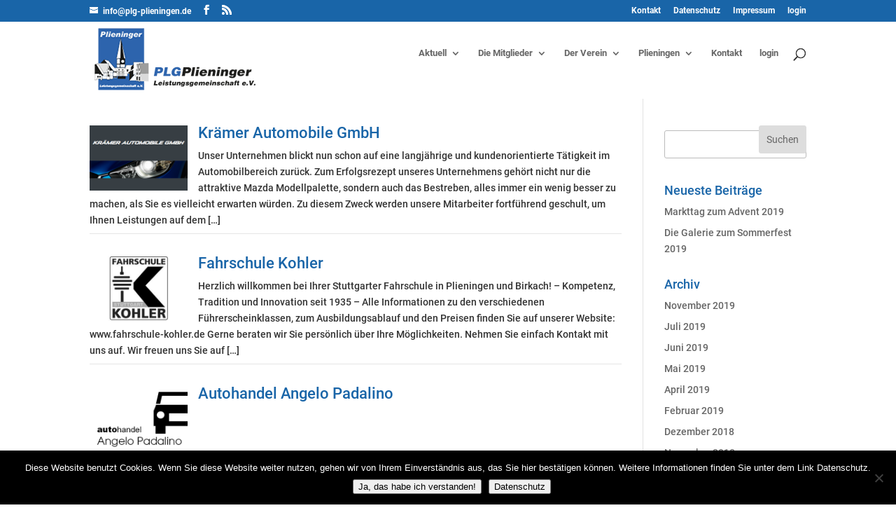

--- FILE ---
content_type: text/css
request_url: https://www.plg-plieningen.de/wp-content/plugins/cm-user-pic/css/cm_userpic.css?ver=1.0
body_size: -107
content:
/* CSS Document */

.sendUserdeal {
	cursor:pointer;	
}

--- FILE ---
content_type: text/css
request_url: https://www.plg-plieningen.de/wp-content/plugins/cm_userdeals_post//css/cm_userdeals.css?ver=1.0
body_size: 35
content:
/* CSS Document */

.deleteOffer, .createNewOffer, .cancelOffer {
	cursor: pointer;	
}

.ui-datepicker-calendar {
    background-color: #FFFFFF !important;
    background: #FFFFFF !important;
}

--- FILE ---
content_type: text/css
request_url: https://www.plg-plieningen.de/wp-content/uploads/gfonts_local/gfonts_local.css?ver=5.9.12
body_size: 198165
content:
@font-face { font-family: "Open Sans";font-style: normal;font-weight: 300;
									src: url("https://www.plg-plieningen.de/wp-content/uploads/gfonts_local/Open_Sans/Open_Sans_300.eot"); /* IE9 Compat Modes */
									src: url("https://www.plg-plieningen.de/wp-content/uploads/gfonts_local/Open_Sans/Open_Sans_300.eot?#iefix") format("embedded-opentype"), /* IE6-IE8 */
										 url("https://www.plg-plieningen.de/wp-content/uploads/gfonts_local/Open_Sans/Open_Sans_300.woff2") format("woff2"), /* Super Modern Browsers */
										 url("https://www.plg-plieningen.de/wp-content/uploads/gfonts_local/Open_Sans/Open_Sans_300.woff") format("woff"), /* Pretty Modern Browsers */
										 url("https://www.plg-plieningen.de/wp-content/uploads/gfonts_local/Open_Sans/Open_Sans_300.ttf")  format("truetype"), /* Safari, Android, iOS */
									 url("https://www.plg-plieningen.de/wp-content/uploads/gfonts_local/Open_Sans/Open_Sans_300.svg#svgFontName") format("svg"); /* Legacy iOS */ }
@font-face { font-family: "Open Sans";font-style: italic;font-weight: 300;
									src: url("https://www.plg-plieningen.de/wp-content/uploads/gfonts_local/Open_Sans/Open_Sans_300italic.eot"); /* IE9 Compat Modes */
									src: url("https://www.plg-plieningen.de/wp-content/uploads/gfonts_local/Open_Sans/Open_Sans_300italic.eot?#iefix") format("embedded-opentype"), /* IE6-IE8 */
										 url("https://www.plg-plieningen.de/wp-content/uploads/gfonts_local/Open_Sans/Open_Sans_300italic.woff2") format("woff2"), /* Super Modern Browsers */
										 url("https://www.plg-plieningen.de/wp-content/uploads/gfonts_local/Open_Sans/Open_Sans_300italic.woff") format("woff"), /* Pretty Modern Browsers */
										 url("https://www.plg-plieningen.de/wp-content/uploads/gfonts_local/Open_Sans/Open_Sans_300italic.ttf")  format("truetype"), /* Safari, Android, iOS */
									 url("https://www.plg-plieningen.de/wp-content/uploads/gfonts_local/Open_Sans/Open_Sans_300italic.svg#svgFontName") format("svg"); /* Legacy iOS */ }
@font-face { font-family: "Open Sans";font-style: italic;font-weight: 300;
									src: url("https://www.plg-plieningen.de/wp-content/uploads/gfonts_local/Open_Sans/Open_Sans_300italic.eot"); /* IE9 Compat Modes */
									src: url("https://www.plg-plieningen.de/wp-content/uploads/gfonts_local/Open_Sans/Open_Sans_300italic.eot?#iefix") format("embedded-opentype"), /* IE6-IE8 */
										 url("https://www.plg-plieningen.de/wp-content/uploads/gfonts_local/Open_Sans/Open_Sans_300italic.woff2") format("woff2"), /* Super Modern Browsers */
										 url("https://www.plg-plieningen.de/wp-content/uploads/gfonts_local/Open_Sans/Open_Sans_300italic.woff") format("woff"), /* Pretty Modern Browsers */
										 url("https://www.plg-plieningen.de/wp-content/uploads/gfonts_local/Open_Sans/Open_Sans_300italic.ttf")  format("truetype"), /* Safari, Android, iOS */
									 url("https://www.plg-plieningen.de/wp-content/uploads/gfonts_local/Open_Sans/Open_Sans_300italic.svg#svgFontName") format("svg"); /* Legacy iOS */ }
@font-face { font-family: "Open Sans";font-style: italic;font-weight: 300;
									src: url("https://www.plg-plieningen.de/wp-content/uploads/gfonts_local/Open_Sans/Open_Sans_300italic.eot"); /* IE9 Compat Modes */
									src: url("https://www.plg-plieningen.de/wp-content/uploads/gfonts_local/Open_Sans/Open_Sans_300italic.eot?#iefix") format("embedded-opentype"), /* IE6-IE8 */
										 url("https://www.plg-plieningen.de/wp-content/uploads/gfonts_local/Open_Sans/Open_Sans_300italic.woff2") format("woff2"), /* Super Modern Browsers */
										 url("https://www.plg-plieningen.de/wp-content/uploads/gfonts_local/Open_Sans/Open_Sans_300italic.woff") format("woff"), /* Pretty Modern Browsers */
										 url("https://www.plg-plieningen.de/wp-content/uploads/gfonts_local/Open_Sans/Open_Sans_300italic.ttf")  format("truetype"), /* Safari, Android, iOS */
									 url("https://www.plg-plieningen.de/wp-content/uploads/gfonts_local/Open_Sans/Open_Sans_300italic.svg#svgFontName") format("svg"); /* Legacy iOS */ }
@font-face { font-family: "Open Sans";font-style: italic;font-weight: 300;
									src: url("https://www.plg-plieningen.de/wp-content/uploads/gfonts_local/Open_Sans/Open_Sans_300italic.eot"); /* IE9 Compat Modes */
									src: url("https://www.plg-plieningen.de/wp-content/uploads/gfonts_local/Open_Sans/Open_Sans_300italic.eot?#iefix") format("embedded-opentype"), /* IE6-IE8 */
										 url("https://www.plg-plieningen.de/wp-content/uploads/gfonts_local/Open_Sans/Open_Sans_300italic.woff2") format("woff2"), /* Super Modern Browsers */
										 url("https://www.plg-plieningen.de/wp-content/uploads/gfonts_local/Open_Sans/Open_Sans_300italic.woff") format("woff"), /* Pretty Modern Browsers */
										 url("https://www.plg-plieningen.de/wp-content/uploads/gfonts_local/Open_Sans/Open_Sans_300italic.ttf")  format("truetype"), /* Safari, Android, iOS */
									 url("https://www.plg-plieningen.de/wp-content/uploads/gfonts_local/Open_Sans/Open_Sans_300italic.svg#svgFontName") format("svg"); /* Legacy iOS */ }
@font-face { font-family: "Open Sans";font-style: italic;font-weight: 300;
									src: url("https://www.plg-plieningen.de/wp-content/uploads/gfonts_local/Open_Sans/Open_Sans_300italic.eot"); /* IE9 Compat Modes */
									src: url("https://www.plg-plieningen.de/wp-content/uploads/gfonts_local/Open_Sans/Open_Sans_300italic.eot?#iefix") format("embedded-opentype"), /* IE6-IE8 */
										 url("https://www.plg-plieningen.de/wp-content/uploads/gfonts_local/Open_Sans/Open_Sans_300italic.woff2") format("woff2"), /* Super Modern Browsers */
										 url("https://www.plg-plieningen.de/wp-content/uploads/gfonts_local/Open_Sans/Open_Sans_300italic.woff") format("woff"), /* Pretty Modern Browsers */
										 url("https://www.plg-plieningen.de/wp-content/uploads/gfonts_local/Open_Sans/Open_Sans_300italic.ttf")  format("truetype"), /* Safari, Android, iOS */
									 url("https://www.plg-plieningen.de/wp-content/uploads/gfonts_local/Open_Sans/Open_Sans_300italic.svg#svgFontName") format("svg"); /* Legacy iOS */ }
@font-face { font-family: "Open Sans";font-style: normal;font-weight: 300;
									src: url("https://www.plg-plieningen.de/wp-content/uploads/gfonts_local/Open_Sans/Open_Sans_300.eot"); /* IE9 Compat Modes */
									src: url("https://www.plg-plieningen.de/wp-content/uploads/gfonts_local/Open_Sans/Open_Sans_300.eot?#iefix") format("embedded-opentype"), /* IE6-IE8 */
										 url("https://www.plg-plieningen.de/wp-content/uploads/gfonts_local/Open_Sans/Open_Sans_300.woff2") format("woff2"), /* Super Modern Browsers */
										 url("https://www.plg-plieningen.de/wp-content/uploads/gfonts_local/Open_Sans/Open_Sans_300.woff") format("woff"), /* Pretty Modern Browsers */
										 url("https://www.plg-plieningen.de/wp-content/uploads/gfonts_local/Open_Sans/Open_Sans_300.ttf")  format("truetype"), /* Safari, Android, iOS */
									 url("https://www.plg-plieningen.de/wp-content/uploads/gfonts_local/Open_Sans/Open_Sans_300.svg#svgFontName") format("svg"); /* Legacy iOS */ }
@font-face { font-family: "Open Sans";font-style: normal;font-weight: 300;
									src: url("https://www.plg-plieningen.de/wp-content/uploads/gfonts_local/Open_Sans/Open_Sans_300.eot"); /* IE9 Compat Modes */
									src: url("https://www.plg-plieningen.de/wp-content/uploads/gfonts_local/Open_Sans/Open_Sans_300.eot?#iefix") format("embedded-opentype"), /* IE6-IE8 */
										 url("https://www.plg-plieningen.de/wp-content/uploads/gfonts_local/Open_Sans/Open_Sans_300.woff2") format("woff2"), /* Super Modern Browsers */
										 url("https://www.plg-plieningen.de/wp-content/uploads/gfonts_local/Open_Sans/Open_Sans_300.woff") format("woff"), /* Pretty Modern Browsers */
										 url("https://www.plg-plieningen.de/wp-content/uploads/gfonts_local/Open_Sans/Open_Sans_300.ttf")  format("truetype"), /* Safari, Android, iOS */
									 url("https://www.plg-plieningen.de/wp-content/uploads/gfonts_local/Open_Sans/Open_Sans_300.svg#svgFontName") format("svg"); /* Legacy iOS */ }
@font-face { font-family: "Open Sans";font-style: normal;font-weight: 300;
									src: url("https://www.plg-plieningen.de/wp-content/uploads/gfonts_local/Open_Sans/Open_Sans_300.eot"); /* IE9 Compat Modes */
									src: url("https://www.plg-plieningen.de/wp-content/uploads/gfonts_local/Open_Sans/Open_Sans_300.eot?#iefix") format("embedded-opentype"), /* IE6-IE8 */
										 url("https://www.plg-plieningen.de/wp-content/uploads/gfonts_local/Open_Sans/Open_Sans_300.woff2") format("woff2"), /* Super Modern Browsers */
										 url("https://www.plg-plieningen.de/wp-content/uploads/gfonts_local/Open_Sans/Open_Sans_300.woff") format("woff"), /* Pretty Modern Browsers */
										 url("https://www.plg-plieningen.de/wp-content/uploads/gfonts_local/Open_Sans/Open_Sans_300.ttf")  format("truetype"), /* Safari, Android, iOS */
									 url("https://www.plg-plieningen.de/wp-content/uploads/gfonts_local/Open_Sans/Open_Sans_300.svg#svgFontName") format("svg"); /* Legacy iOS */ }
@font-face { font-family: "Open Sans";font-style: normal;font-weight: 300;
									src: url("https://www.plg-plieningen.de/wp-content/uploads/gfonts_local/Open_Sans/Open_Sans_300.eot"); /* IE9 Compat Modes */
									src: url("https://www.plg-plieningen.de/wp-content/uploads/gfonts_local/Open_Sans/Open_Sans_300.eot?#iefix") format("embedded-opentype"), /* IE6-IE8 */
										 url("https://www.plg-plieningen.de/wp-content/uploads/gfonts_local/Open_Sans/Open_Sans_300.woff2") format("woff2"), /* Super Modern Browsers */
										 url("https://www.plg-plieningen.de/wp-content/uploads/gfonts_local/Open_Sans/Open_Sans_300.woff") format("woff"), /* Pretty Modern Browsers */
										 url("https://www.plg-plieningen.de/wp-content/uploads/gfonts_local/Open_Sans/Open_Sans_300.ttf")  format("truetype"), /* Safari, Android, iOS */
									 url("https://www.plg-plieningen.de/wp-content/uploads/gfonts_local/Open_Sans/Open_Sans_300.svg#svgFontName") format("svg"); /* Legacy iOS */ }
@font-face { font-family: "Open Sans";font-style: normal;font-weight: 600;
									src: url("https://www.plg-plieningen.de/wp-content/uploads/gfonts_local/Open_Sans/Open_Sans_600.eot"); /* IE9 Compat Modes */
									src: url("https://www.plg-plieningen.de/wp-content/uploads/gfonts_local/Open_Sans/Open_Sans_600.eot?#iefix") format("embedded-opentype"), /* IE6-IE8 */
										 url("https://www.plg-plieningen.de/wp-content/uploads/gfonts_local/Open_Sans/Open_Sans_600.woff2") format("woff2"), /* Super Modern Browsers */
										 url("https://www.plg-plieningen.de/wp-content/uploads/gfonts_local/Open_Sans/Open_Sans_600.woff") format("woff"), /* Pretty Modern Browsers */
										 url("https://www.plg-plieningen.de/wp-content/uploads/gfonts_local/Open_Sans/Open_Sans_600.ttf")  format("truetype"), /* Safari, Android, iOS */
									 url("https://www.plg-plieningen.de/wp-content/uploads/gfonts_local/Open_Sans/Open_Sans_600.svg#svgFontName") format("svg"); /* Legacy iOS */ }
@font-face { font-family: "Open Sans";font-style: italic;font-weight: 600;
									src: url("https://www.plg-plieningen.de/wp-content/uploads/gfonts_local/Open_Sans/Open_Sans_600italic.eot"); /* IE9 Compat Modes */
									src: url("https://www.plg-plieningen.de/wp-content/uploads/gfonts_local/Open_Sans/Open_Sans_600italic.eot?#iefix") format("embedded-opentype"), /* IE6-IE8 */
										 url("https://www.plg-plieningen.de/wp-content/uploads/gfonts_local/Open_Sans/Open_Sans_600italic.woff2") format("woff2"), /* Super Modern Browsers */
										 url("https://www.plg-plieningen.de/wp-content/uploads/gfonts_local/Open_Sans/Open_Sans_600italic.woff") format("woff"), /* Pretty Modern Browsers */
										 url("https://www.plg-plieningen.de/wp-content/uploads/gfonts_local/Open_Sans/Open_Sans_600italic.ttf")  format("truetype"), /* Safari, Android, iOS */
									 url("https://www.plg-plieningen.de/wp-content/uploads/gfonts_local/Open_Sans/Open_Sans_600italic.svg#svgFontName") format("svg"); /* Legacy iOS */ }
@font-face { font-family: "Open Sans";font-style: italic;font-weight: 600;
									src: url("https://www.plg-plieningen.de/wp-content/uploads/gfonts_local/Open_Sans/Open_Sans_600italic.eot"); /* IE9 Compat Modes */
									src: url("https://www.plg-plieningen.de/wp-content/uploads/gfonts_local/Open_Sans/Open_Sans_600italic.eot?#iefix") format("embedded-opentype"), /* IE6-IE8 */
										 url("https://www.plg-plieningen.de/wp-content/uploads/gfonts_local/Open_Sans/Open_Sans_600italic.woff2") format("woff2"), /* Super Modern Browsers */
										 url("https://www.plg-plieningen.de/wp-content/uploads/gfonts_local/Open_Sans/Open_Sans_600italic.woff") format("woff"), /* Pretty Modern Browsers */
										 url("https://www.plg-plieningen.de/wp-content/uploads/gfonts_local/Open_Sans/Open_Sans_600italic.ttf")  format("truetype"), /* Safari, Android, iOS */
									 url("https://www.plg-plieningen.de/wp-content/uploads/gfonts_local/Open_Sans/Open_Sans_600italic.svg#svgFontName") format("svg"); /* Legacy iOS */ }
@font-face { font-family: "Open Sans";font-style: italic;font-weight: 600;
									src: url("https://www.plg-plieningen.de/wp-content/uploads/gfonts_local/Open_Sans/Open_Sans_600italic.eot"); /* IE9 Compat Modes */
									src: url("https://www.plg-plieningen.de/wp-content/uploads/gfonts_local/Open_Sans/Open_Sans_600italic.eot?#iefix") format("embedded-opentype"), /* IE6-IE8 */
										 url("https://www.plg-plieningen.de/wp-content/uploads/gfonts_local/Open_Sans/Open_Sans_600italic.woff2") format("woff2"), /* Super Modern Browsers */
										 url("https://www.plg-plieningen.de/wp-content/uploads/gfonts_local/Open_Sans/Open_Sans_600italic.woff") format("woff"), /* Pretty Modern Browsers */
										 url("https://www.plg-plieningen.de/wp-content/uploads/gfonts_local/Open_Sans/Open_Sans_600italic.ttf")  format("truetype"), /* Safari, Android, iOS */
									 url("https://www.plg-plieningen.de/wp-content/uploads/gfonts_local/Open_Sans/Open_Sans_600italic.svg#svgFontName") format("svg"); /* Legacy iOS */ }
@font-face { font-family: "Open Sans";font-style: italic;font-weight: 600;
									src: url("https://www.plg-plieningen.de/wp-content/uploads/gfonts_local/Open_Sans/Open_Sans_600italic.eot"); /* IE9 Compat Modes */
									src: url("https://www.plg-plieningen.de/wp-content/uploads/gfonts_local/Open_Sans/Open_Sans_600italic.eot?#iefix") format("embedded-opentype"), /* IE6-IE8 */
										 url("https://www.plg-plieningen.de/wp-content/uploads/gfonts_local/Open_Sans/Open_Sans_600italic.woff2") format("woff2"), /* Super Modern Browsers */
										 url("https://www.plg-plieningen.de/wp-content/uploads/gfonts_local/Open_Sans/Open_Sans_600italic.woff") format("woff"), /* Pretty Modern Browsers */
										 url("https://www.plg-plieningen.de/wp-content/uploads/gfonts_local/Open_Sans/Open_Sans_600italic.ttf")  format("truetype"), /* Safari, Android, iOS */
									 url("https://www.plg-plieningen.de/wp-content/uploads/gfonts_local/Open_Sans/Open_Sans_600italic.svg#svgFontName") format("svg"); /* Legacy iOS */ }
@font-face { font-family: "Open Sans";font-style: italic;font-weight: 600;
									src: url("https://www.plg-plieningen.de/wp-content/uploads/gfonts_local/Open_Sans/Open_Sans_600italic.eot"); /* IE9 Compat Modes */
									src: url("https://www.plg-plieningen.de/wp-content/uploads/gfonts_local/Open_Sans/Open_Sans_600italic.eot?#iefix") format("embedded-opentype"), /* IE6-IE8 */
										 url("https://www.plg-plieningen.de/wp-content/uploads/gfonts_local/Open_Sans/Open_Sans_600italic.woff2") format("woff2"), /* Super Modern Browsers */
										 url("https://www.plg-plieningen.de/wp-content/uploads/gfonts_local/Open_Sans/Open_Sans_600italic.woff") format("woff"), /* Pretty Modern Browsers */
										 url("https://www.plg-plieningen.de/wp-content/uploads/gfonts_local/Open_Sans/Open_Sans_600italic.ttf")  format("truetype"), /* Safari, Android, iOS */
									 url("https://www.plg-plieningen.de/wp-content/uploads/gfonts_local/Open_Sans/Open_Sans_600italic.svg#svgFontName") format("svg"); /* Legacy iOS */ }
@font-face { font-family: "Open Sans";font-style: normal;font-weight: 600;
									src: url("https://www.plg-plieningen.de/wp-content/uploads/gfonts_local/Open_Sans/Open_Sans_600.eot"); /* IE9 Compat Modes */
									src: url("https://www.plg-plieningen.de/wp-content/uploads/gfonts_local/Open_Sans/Open_Sans_600.eot?#iefix") format("embedded-opentype"), /* IE6-IE8 */
										 url("https://www.plg-plieningen.de/wp-content/uploads/gfonts_local/Open_Sans/Open_Sans_600.woff2") format("woff2"), /* Super Modern Browsers */
										 url("https://www.plg-plieningen.de/wp-content/uploads/gfonts_local/Open_Sans/Open_Sans_600.woff") format("woff"), /* Pretty Modern Browsers */
										 url("https://www.plg-plieningen.de/wp-content/uploads/gfonts_local/Open_Sans/Open_Sans_600.ttf")  format("truetype"), /* Safari, Android, iOS */
									 url("https://www.plg-plieningen.de/wp-content/uploads/gfonts_local/Open_Sans/Open_Sans_600.svg#svgFontName") format("svg"); /* Legacy iOS */ }
@font-face { font-family: "Open Sans";font-style: normal;font-weight: 600;
									src: url("https://www.plg-plieningen.de/wp-content/uploads/gfonts_local/Open_Sans/Open_Sans_600.eot"); /* IE9 Compat Modes */
									src: url("https://www.plg-plieningen.de/wp-content/uploads/gfonts_local/Open_Sans/Open_Sans_600.eot?#iefix") format("embedded-opentype"), /* IE6-IE8 */
										 url("https://www.plg-plieningen.de/wp-content/uploads/gfonts_local/Open_Sans/Open_Sans_600.woff2") format("woff2"), /* Super Modern Browsers */
										 url("https://www.plg-plieningen.de/wp-content/uploads/gfonts_local/Open_Sans/Open_Sans_600.woff") format("woff"), /* Pretty Modern Browsers */
										 url("https://www.plg-plieningen.de/wp-content/uploads/gfonts_local/Open_Sans/Open_Sans_600.ttf")  format("truetype"), /* Safari, Android, iOS */
									 url("https://www.plg-plieningen.de/wp-content/uploads/gfonts_local/Open_Sans/Open_Sans_600.svg#svgFontName") format("svg"); /* Legacy iOS */ }
@font-face { font-family: "Open Sans";font-style: normal;font-weight: 600;
									src: url("https://www.plg-plieningen.de/wp-content/uploads/gfonts_local/Open_Sans/Open_Sans_600.eot"); /* IE9 Compat Modes */
									src: url("https://www.plg-plieningen.de/wp-content/uploads/gfonts_local/Open_Sans/Open_Sans_600.eot?#iefix") format("embedded-opentype"), /* IE6-IE8 */
										 url("https://www.plg-plieningen.de/wp-content/uploads/gfonts_local/Open_Sans/Open_Sans_600.woff2") format("woff2"), /* Super Modern Browsers */
										 url("https://www.plg-plieningen.de/wp-content/uploads/gfonts_local/Open_Sans/Open_Sans_600.woff") format("woff"), /* Pretty Modern Browsers */
										 url("https://www.plg-plieningen.de/wp-content/uploads/gfonts_local/Open_Sans/Open_Sans_600.ttf")  format("truetype"), /* Safari, Android, iOS */
									 url("https://www.plg-plieningen.de/wp-content/uploads/gfonts_local/Open_Sans/Open_Sans_600.svg#svgFontName") format("svg"); /* Legacy iOS */ }
@font-face { font-family: "Open Sans";font-style: normal;font-weight: 600;
									src: url("https://www.plg-plieningen.de/wp-content/uploads/gfonts_local/Open_Sans/Open_Sans_600.eot"); /* IE9 Compat Modes */
									src: url("https://www.plg-plieningen.de/wp-content/uploads/gfonts_local/Open_Sans/Open_Sans_600.eot?#iefix") format("embedded-opentype"), /* IE6-IE8 */
										 url("https://www.plg-plieningen.de/wp-content/uploads/gfonts_local/Open_Sans/Open_Sans_600.woff2") format("woff2"), /* Super Modern Browsers */
										 url("https://www.plg-plieningen.de/wp-content/uploads/gfonts_local/Open_Sans/Open_Sans_600.woff") format("woff"), /* Pretty Modern Browsers */
										 url("https://www.plg-plieningen.de/wp-content/uploads/gfonts_local/Open_Sans/Open_Sans_600.ttf")  format("truetype"), /* Safari, Android, iOS */
									 url("https://www.plg-plieningen.de/wp-content/uploads/gfonts_local/Open_Sans/Open_Sans_600.svg#svgFontName") format("svg"); /* Legacy iOS */ }
@font-face { font-family: "Open Sans";font-style: normal;font-weight: 700;
									src: url("https://www.plg-plieningen.de/wp-content/uploads/gfonts_local/Open_Sans/Open_Sans_700.eot"); /* IE9 Compat Modes */
									src: url("https://www.plg-plieningen.de/wp-content/uploads/gfonts_local/Open_Sans/Open_Sans_700.eot?#iefix") format("embedded-opentype"), /* IE6-IE8 */
										 url("https://www.plg-plieningen.de/wp-content/uploads/gfonts_local/Open_Sans/Open_Sans_700.woff2") format("woff2"), /* Super Modern Browsers */
										 url("https://www.plg-plieningen.de/wp-content/uploads/gfonts_local/Open_Sans/Open_Sans_700.woff") format("woff"), /* Pretty Modern Browsers */
										 url("https://www.plg-plieningen.de/wp-content/uploads/gfonts_local/Open_Sans/Open_Sans_700.ttf")  format("truetype"), /* Safari, Android, iOS */
									 url("https://www.plg-plieningen.de/wp-content/uploads/gfonts_local/Open_Sans/Open_Sans_700.svg#svgFontName") format("svg"); /* Legacy iOS */ }
@font-face { font-family: "Open Sans";font-style: italic;font-weight: 700;
									src: url("https://www.plg-plieningen.de/wp-content/uploads/gfonts_local/Open_Sans/Open_Sans_700italic.eot"); /* IE9 Compat Modes */
									src: url("https://www.plg-plieningen.de/wp-content/uploads/gfonts_local/Open_Sans/Open_Sans_700italic.eot?#iefix") format("embedded-opentype"), /* IE6-IE8 */
										 url("https://www.plg-plieningen.de/wp-content/uploads/gfonts_local/Open_Sans/Open_Sans_700italic.woff2") format("woff2"), /* Super Modern Browsers */
										 url("https://www.plg-plieningen.de/wp-content/uploads/gfonts_local/Open_Sans/Open_Sans_700italic.woff") format("woff"), /* Pretty Modern Browsers */
										 url("https://www.plg-plieningen.de/wp-content/uploads/gfonts_local/Open_Sans/Open_Sans_700italic.ttf")  format("truetype"), /* Safari, Android, iOS */
									 url("https://www.plg-plieningen.de/wp-content/uploads/gfonts_local/Open_Sans/Open_Sans_700italic.svg#svgFontName") format("svg"); /* Legacy iOS */ }
@font-face { font-family: "Open Sans";font-style: italic;font-weight: 700;
									src: url("https://www.plg-plieningen.de/wp-content/uploads/gfonts_local/Open_Sans/Open_Sans_700italic.eot"); /* IE9 Compat Modes */
									src: url("https://www.plg-plieningen.de/wp-content/uploads/gfonts_local/Open_Sans/Open_Sans_700italic.eot?#iefix") format("embedded-opentype"), /* IE6-IE8 */
										 url("https://www.plg-plieningen.de/wp-content/uploads/gfonts_local/Open_Sans/Open_Sans_700italic.woff2") format("woff2"), /* Super Modern Browsers */
										 url("https://www.plg-plieningen.de/wp-content/uploads/gfonts_local/Open_Sans/Open_Sans_700italic.woff") format("woff"), /* Pretty Modern Browsers */
										 url("https://www.plg-plieningen.de/wp-content/uploads/gfonts_local/Open_Sans/Open_Sans_700italic.ttf")  format("truetype"), /* Safari, Android, iOS */
									 url("https://www.plg-plieningen.de/wp-content/uploads/gfonts_local/Open_Sans/Open_Sans_700italic.svg#svgFontName") format("svg"); /* Legacy iOS */ }
@font-face { font-family: "Open Sans";font-style: italic;font-weight: 700;
									src: url("https://www.plg-plieningen.de/wp-content/uploads/gfonts_local/Open_Sans/Open_Sans_700italic.eot"); /* IE9 Compat Modes */
									src: url("https://www.plg-plieningen.de/wp-content/uploads/gfonts_local/Open_Sans/Open_Sans_700italic.eot?#iefix") format("embedded-opentype"), /* IE6-IE8 */
										 url("https://www.plg-plieningen.de/wp-content/uploads/gfonts_local/Open_Sans/Open_Sans_700italic.woff2") format("woff2"), /* Super Modern Browsers */
										 url("https://www.plg-plieningen.de/wp-content/uploads/gfonts_local/Open_Sans/Open_Sans_700italic.woff") format("woff"), /* Pretty Modern Browsers */
										 url("https://www.plg-plieningen.de/wp-content/uploads/gfonts_local/Open_Sans/Open_Sans_700italic.ttf")  format("truetype"), /* Safari, Android, iOS */
									 url("https://www.plg-plieningen.de/wp-content/uploads/gfonts_local/Open_Sans/Open_Sans_700italic.svg#svgFontName") format("svg"); /* Legacy iOS */ }
@font-face { font-family: "Open Sans";font-style: italic;font-weight: 700;
									src: url("https://www.plg-plieningen.de/wp-content/uploads/gfonts_local/Open_Sans/Open_Sans_700italic.eot"); /* IE9 Compat Modes */
									src: url("https://www.plg-plieningen.de/wp-content/uploads/gfonts_local/Open_Sans/Open_Sans_700italic.eot?#iefix") format("embedded-opentype"), /* IE6-IE8 */
										 url("https://www.plg-plieningen.de/wp-content/uploads/gfonts_local/Open_Sans/Open_Sans_700italic.woff2") format("woff2"), /* Super Modern Browsers */
										 url("https://www.plg-plieningen.de/wp-content/uploads/gfonts_local/Open_Sans/Open_Sans_700italic.woff") format("woff"), /* Pretty Modern Browsers */
										 url("https://www.plg-plieningen.de/wp-content/uploads/gfonts_local/Open_Sans/Open_Sans_700italic.ttf")  format("truetype"), /* Safari, Android, iOS */
									 url("https://www.plg-plieningen.de/wp-content/uploads/gfonts_local/Open_Sans/Open_Sans_700italic.svg#svgFontName") format("svg"); /* Legacy iOS */ }
@font-face { font-family: "Open Sans";font-style: italic;font-weight: 700;
									src: url("https://www.plg-plieningen.de/wp-content/uploads/gfonts_local/Open_Sans/Open_Sans_700italic.eot"); /* IE9 Compat Modes */
									src: url("https://www.plg-plieningen.de/wp-content/uploads/gfonts_local/Open_Sans/Open_Sans_700italic.eot?#iefix") format("embedded-opentype"), /* IE6-IE8 */
										 url("https://www.plg-plieningen.de/wp-content/uploads/gfonts_local/Open_Sans/Open_Sans_700italic.woff2") format("woff2"), /* Super Modern Browsers */
										 url("https://www.plg-plieningen.de/wp-content/uploads/gfonts_local/Open_Sans/Open_Sans_700italic.woff") format("woff"), /* Pretty Modern Browsers */
										 url("https://www.plg-plieningen.de/wp-content/uploads/gfonts_local/Open_Sans/Open_Sans_700italic.ttf")  format("truetype"), /* Safari, Android, iOS */
									 url("https://www.plg-plieningen.de/wp-content/uploads/gfonts_local/Open_Sans/Open_Sans_700italic.svg#svgFontName") format("svg"); /* Legacy iOS */ }
@font-face { font-family: "Open Sans";font-style: normal;font-weight: 700;
									src: url("https://www.plg-plieningen.de/wp-content/uploads/gfonts_local/Open_Sans/Open_Sans_700.eot"); /* IE9 Compat Modes */
									src: url("https://www.plg-plieningen.de/wp-content/uploads/gfonts_local/Open_Sans/Open_Sans_700.eot?#iefix") format("embedded-opentype"), /* IE6-IE8 */
										 url("https://www.plg-plieningen.de/wp-content/uploads/gfonts_local/Open_Sans/Open_Sans_700.woff2") format("woff2"), /* Super Modern Browsers */
										 url("https://www.plg-plieningen.de/wp-content/uploads/gfonts_local/Open_Sans/Open_Sans_700.woff") format("woff"), /* Pretty Modern Browsers */
										 url("https://www.plg-plieningen.de/wp-content/uploads/gfonts_local/Open_Sans/Open_Sans_700.ttf")  format("truetype"), /* Safari, Android, iOS */
									 url("https://www.plg-plieningen.de/wp-content/uploads/gfonts_local/Open_Sans/Open_Sans_700.svg#svgFontName") format("svg"); /* Legacy iOS */ }
@font-face { font-family: "Open Sans";font-style: normal;font-weight: 700;
									src: url("https://www.plg-plieningen.de/wp-content/uploads/gfonts_local/Open_Sans/Open_Sans_700.eot"); /* IE9 Compat Modes */
									src: url("https://www.plg-plieningen.de/wp-content/uploads/gfonts_local/Open_Sans/Open_Sans_700.eot?#iefix") format("embedded-opentype"), /* IE6-IE8 */
										 url("https://www.plg-plieningen.de/wp-content/uploads/gfonts_local/Open_Sans/Open_Sans_700.woff2") format("woff2"), /* Super Modern Browsers */
										 url("https://www.plg-plieningen.de/wp-content/uploads/gfonts_local/Open_Sans/Open_Sans_700.woff") format("woff"), /* Pretty Modern Browsers */
										 url("https://www.plg-plieningen.de/wp-content/uploads/gfonts_local/Open_Sans/Open_Sans_700.ttf")  format("truetype"), /* Safari, Android, iOS */
									 url("https://www.plg-plieningen.de/wp-content/uploads/gfonts_local/Open_Sans/Open_Sans_700.svg#svgFontName") format("svg"); /* Legacy iOS */ }
@font-face { font-family: "Open Sans";font-style: normal;font-weight: 700;
									src: url("https://www.plg-plieningen.de/wp-content/uploads/gfonts_local/Open_Sans/Open_Sans_700.eot"); /* IE9 Compat Modes */
									src: url("https://www.plg-plieningen.de/wp-content/uploads/gfonts_local/Open_Sans/Open_Sans_700.eot?#iefix") format("embedded-opentype"), /* IE6-IE8 */
										 url("https://www.plg-plieningen.de/wp-content/uploads/gfonts_local/Open_Sans/Open_Sans_700.woff2") format("woff2"), /* Super Modern Browsers */
										 url("https://www.plg-plieningen.de/wp-content/uploads/gfonts_local/Open_Sans/Open_Sans_700.woff") format("woff"), /* Pretty Modern Browsers */
										 url("https://www.plg-plieningen.de/wp-content/uploads/gfonts_local/Open_Sans/Open_Sans_700.ttf")  format("truetype"), /* Safari, Android, iOS */
									 url("https://www.plg-plieningen.de/wp-content/uploads/gfonts_local/Open_Sans/Open_Sans_700.svg#svgFontName") format("svg"); /* Legacy iOS */ }
@font-face { font-family: "Open Sans";font-style: normal;font-weight: 700;
									src: url("https://www.plg-plieningen.de/wp-content/uploads/gfonts_local/Open_Sans/Open_Sans_700.eot"); /* IE9 Compat Modes */
									src: url("https://www.plg-plieningen.de/wp-content/uploads/gfonts_local/Open_Sans/Open_Sans_700.eot?#iefix") format("embedded-opentype"), /* IE6-IE8 */
										 url("https://www.plg-plieningen.de/wp-content/uploads/gfonts_local/Open_Sans/Open_Sans_700.woff2") format("woff2"), /* Super Modern Browsers */
										 url("https://www.plg-plieningen.de/wp-content/uploads/gfonts_local/Open_Sans/Open_Sans_700.woff") format("woff"), /* Pretty Modern Browsers */
										 url("https://www.plg-plieningen.de/wp-content/uploads/gfonts_local/Open_Sans/Open_Sans_700.ttf")  format("truetype"), /* Safari, Android, iOS */
									 url("https://www.plg-plieningen.de/wp-content/uploads/gfonts_local/Open_Sans/Open_Sans_700.svg#svgFontName") format("svg"); /* Legacy iOS */ }
@font-face { font-family: "Open Sans";font-style: normal;font-weight: 800;
									src: url("https://www.plg-plieningen.de/wp-content/uploads/gfonts_local/Open_Sans/Open_Sans_800.eot"); /* IE9 Compat Modes */
									src: url("https://www.plg-plieningen.de/wp-content/uploads/gfonts_local/Open_Sans/Open_Sans_800.eot?#iefix") format("embedded-opentype"), /* IE6-IE8 */
										 url("https://www.plg-plieningen.de/wp-content/uploads/gfonts_local/Open_Sans/Open_Sans_800.woff2") format("woff2"), /* Super Modern Browsers */
										 url("https://www.plg-plieningen.de/wp-content/uploads/gfonts_local/Open_Sans/Open_Sans_800.woff") format("woff"), /* Pretty Modern Browsers */
										 url("https://www.plg-plieningen.de/wp-content/uploads/gfonts_local/Open_Sans/Open_Sans_800.ttf")  format("truetype"), /* Safari, Android, iOS */
									 url("https://www.plg-plieningen.de/wp-content/uploads/gfonts_local/Open_Sans/Open_Sans_800.svg#svgFontName") format("svg"); /* Legacy iOS */ }
@font-face { font-family: "Open Sans";font-style: italic;font-weight: 800;
									src: url("https://www.plg-plieningen.de/wp-content/uploads/gfonts_local/Open_Sans/Open_Sans_800italic.eot"); /* IE9 Compat Modes */
									src: url("https://www.plg-plieningen.de/wp-content/uploads/gfonts_local/Open_Sans/Open_Sans_800italic.eot?#iefix") format("embedded-opentype"), /* IE6-IE8 */
										 url("https://www.plg-plieningen.de/wp-content/uploads/gfonts_local/Open_Sans/Open_Sans_800italic.woff2") format("woff2"), /* Super Modern Browsers */
										 url("https://www.plg-plieningen.de/wp-content/uploads/gfonts_local/Open_Sans/Open_Sans_800italic.woff") format("woff"), /* Pretty Modern Browsers */
										 url("https://www.plg-plieningen.de/wp-content/uploads/gfonts_local/Open_Sans/Open_Sans_800italic.ttf")  format("truetype"), /* Safari, Android, iOS */
									 url("https://www.plg-plieningen.de/wp-content/uploads/gfonts_local/Open_Sans/Open_Sans_800italic.svg#svgFontName") format("svg"); /* Legacy iOS */ }
@font-face { font-family: "Open Sans";font-style: italic;font-weight: 800;
									src: url("https://www.plg-plieningen.de/wp-content/uploads/gfonts_local/Open_Sans/Open_Sans_800italic.eot"); /* IE9 Compat Modes */
									src: url("https://www.plg-plieningen.de/wp-content/uploads/gfonts_local/Open_Sans/Open_Sans_800italic.eot?#iefix") format("embedded-opentype"), /* IE6-IE8 */
										 url("https://www.plg-plieningen.de/wp-content/uploads/gfonts_local/Open_Sans/Open_Sans_800italic.woff2") format("woff2"), /* Super Modern Browsers */
										 url("https://www.plg-plieningen.de/wp-content/uploads/gfonts_local/Open_Sans/Open_Sans_800italic.woff") format("woff"), /* Pretty Modern Browsers */
										 url("https://www.plg-plieningen.de/wp-content/uploads/gfonts_local/Open_Sans/Open_Sans_800italic.ttf")  format("truetype"), /* Safari, Android, iOS */
									 url("https://www.plg-plieningen.de/wp-content/uploads/gfonts_local/Open_Sans/Open_Sans_800italic.svg#svgFontName") format("svg"); /* Legacy iOS */ }
@font-face { font-family: "Open Sans";font-style: italic;font-weight: 800;
									src: url("https://www.plg-plieningen.de/wp-content/uploads/gfonts_local/Open_Sans/Open_Sans_800italic.eot"); /* IE9 Compat Modes */
									src: url("https://www.plg-plieningen.de/wp-content/uploads/gfonts_local/Open_Sans/Open_Sans_800italic.eot?#iefix") format("embedded-opentype"), /* IE6-IE8 */
										 url("https://www.plg-plieningen.de/wp-content/uploads/gfonts_local/Open_Sans/Open_Sans_800italic.woff2") format("woff2"), /* Super Modern Browsers */
										 url("https://www.plg-plieningen.de/wp-content/uploads/gfonts_local/Open_Sans/Open_Sans_800italic.woff") format("woff"), /* Pretty Modern Browsers */
										 url("https://www.plg-plieningen.de/wp-content/uploads/gfonts_local/Open_Sans/Open_Sans_800italic.ttf")  format("truetype"), /* Safari, Android, iOS */
									 url("https://www.plg-plieningen.de/wp-content/uploads/gfonts_local/Open_Sans/Open_Sans_800italic.svg#svgFontName") format("svg"); /* Legacy iOS */ }
@font-face { font-family: "Open Sans";font-style: italic;font-weight: 800;
									src: url("https://www.plg-plieningen.de/wp-content/uploads/gfonts_local/Open_Sans/Open_Sans_800italic.eot"); /* IE9 Compat Modes */
									src: url("https://www.plg-plieningen.de/wp-content/uploads/gfonts_local/Open_Sans/Open_Sans_800italic.eot?#iefix") format("embedded-opentype"), /* IE6-IE8 */
										 url("https://www.plg-plieningen.de/wp-content/uploads/gfonts_local/Open_Sans/Open_Sans_800italic.woff2") format("woff2"), /* Super Modern Browsers */
										 url("https://www.plg-plieningen.de/wp-content/uploads/gfonts_local/Open_Sans/Open_Sans_800italic.woff") format("woff"), /* Pretty Modern Browsers */
										 url("https://www.plg-plieningen.de/wp-content/uploads/gfonts_local/Open_Sans/Open_Sans_800italic.ttf")  format("truetype"), /* Safari, Android, iOS */
									 url("https://www.plg-plieningen.de/wp-content/uploads/gfonts_local/Open_Sans/Open_Sans_800italic.svg#svgFontName") format("svg"); /* Legacy iOS */ }
@font-face { font-family: "Open Sans";font-style: italic;font-weight: 800;
									src: url("https://www.plg-plieningen.de/wp-content/uploads/gfonts_local/Open_Sans/Open_Sans_800italic.eot"); /* IE9 Compat Modes */
									src: url("https://www.plg-plieningen.de/wp-content/uploads/gfonts_local/Open_Sans/Open_Sans_800italic.eot?#iefix") format("embedded-opentype"), /* IE6-IE8 */
										 url("https://www.plg-plieningen.de/wp-content/uploads/gfonts_local/Open_Sans/Open_Sans_800italic.woff2") format("woff2"), /* Super Modern Browsers */
										 url("https://www.plg-plieningen.de/wp-content/uploads/gfonts_local/Open_Sans/Open_Sans_800italic.woff") format("woff"), /* Pretty Modern Browsers */
										 url("https://www.plg-plieningen.de/wp-content/uploads/gfonts_local/Open_Sans/Open_Sans_800italic.ttf")  format("truetype"), /* Safari, Android, iOS */
									 url("https://www.plg-plieningen.de/wp-content/uploads/gfonts_local/Open_Sans/Open_Sans_800italic.svg#svgFontName") format("svg"); /* Legacy iOS */ }
@font-face { font-family: "Open Sans";font-style: normal;font-weight: 800;
									src: url("https://www.plg-plieningen.de/wp-content/uploads/gfonts_local/Open_Sans/Open_Sans_800.eot"); /* IE9 Compat Modes */
									src: url("https://www.plg-plieningen.de/wp-content/uploads/gfonts_local/Open_Sans/Open_Sans_800.eot?#iefix") format("embedded-opentype"), /* IE6-IE8 */
										 url("https://www.plg-plieningen.de/wp-content/uploads/gfonts_local/Open_Sans/Open_Sans_800.woff2") format("woff2"), /* Super Modern Browsers */
										 url("https://www.plg-plieningen.de/wp-content/uploads/gfonts_local/Open_Sans/Open_Sans_800.woff") format("woff"), /* Pretty Modern Browsers */
										 url("https://www.plg-plieningen.de/wp-content/uploads/gfonts_local/Open_Sans/Open_Sans_800.ttf")  format("truetype"), /* Safari, Android, iOS */
									 url("https://www.plg-plieningen.de/wp-content/uploads/gfonts_local/Open_Sans/Open_Sans_800.svg#svgFontName") format("svg"); /* Legacy iOS */ }
@font-face { font-family: "Open Sans";font-style: normal;font-weight: 800;
									src: url("https://www.plg-plieningen.de/wp-content/uploads/gfonts_local/Open_Sans/Open_Sans_800.eot"); /* IE9 Compat Modes */
									src: url("https://www.plg-plieningen.de/wp-content/uploads/gfonts_local/Open_Sans/Open_Sans_800.eot?#iefix") format("embedded-opentype"), /* IE6-IE8 */
										 url("https://www.plg-plieningen.de/wp-content/uploads/gfonts_local/Open_Sans/Open_Sans_800.woff2") format("woff2"), /* Super Modern Browsers */
										 url("https://www.plg-plieningen.de/wp-content/uploads/gfonts_local/Open_Sans/Open_Sans_800.woff") format("woff"), /* Pretty Modern Browsers */
										 url("https://www.plg-plieningen.de/wp-content/uploads/gfonts_local/Open_Sans/Open_Sans_800.ttf")  format("truetype"), /* Safari, Android, iOS */
									 url("https://www.plg-plieningen.de/wp-content/uploads/gfonts_local/Open_Sans/Open_Sans_800.svg#svgFontName") format("svg"); /* Legacy iOS */ }
@font-face { font-family: "Open Sans";font-style: normal;font-weight: 800;
									src: url("https://www.plg-plieningen.de/wp-content/uploads/gfonts_local/Open_Sans/Open_Sans_800.eot"); /* IE9 Compat Modes */
									src: url("https://www.plg-plieningen.de/wp-content/uploads/gfonts_local/Open_Sans/Open_Sans_800.eot?#iefix") format("embedded-opentype"), /* IE6-IE8 */
										 url("https://www.plg-plieningen.de/wp-content/uploads/gfonts_local/Open_Sans/Open_Sans_800.woff2") format("woff2"), /* Super Modern Browsers */
										 url("https://www.plg-plieningen.de/wp-content/uploads/gfonts_local/Open_Sans/Open_Sans_800.woff") format("woff"), /* Pretty Modern Browsers */
										 url("https://www.plg-plieningen.de/wp-content/uploads/gfonts_local/Open_Sans/Open_Sans_800.ttf")  format("truetype"), /* Safari, Android, iOS */
									 url("https://www.plg-plieningen.de/wp-content/uploads/gfonts_local/Open_Sans/Open_Sans_800.svg#svgFontName") format("svg"); /* Legacy iOS */ }
@font-face { font-family: "Open Sans";font-style: normal;font-weight: 800;
									src: url("https://www.plg-plieningen.de/wp-content/uploads/gfonts_local/Open_Sans/Open_Sans_800.eot"); /* IE9 Compat Modes */
									src: url("https://www.plg-plieningen.de/wp-content/uploads/gfonts_local/Open_Sans/Open_Sans_800.eot?#iefix") format("embedded-opentype"), /* IE6-IE8 */
										 url("https://www.plg-plieningen.de/wp-content/uploads/gfonts_local/Open_Sans/Open_Sans_800.woff2") format("woff2"), /* Super Modern Browsers */
										 url("https://www.plg-plieningen.de/wp-content/uploads/gfonts_local/Open_Sans/Open_Sans_800.woff") format("woff"), /* Pretty Modern Browsers */
										 url("https://www.plg-plieningen.de/wp-content/uploads/gfonts_local/Open_Sans/Open_Sans_800.ttf")  format("truetype"), /* Safari, Android, iOS */
									 url("https://www.plg-plieningen.de/wp-content/uploads/gfonts_local/Open_Sans/Open_Sans_800.svg#svgFontName") format("svg"); /* Legacy iOS */ }
@font-face { font-family: "Open Sans";font-style: italic;font-weight: 400;
									src: url("https://www.plg-plieningen.de/wp-content/uploads/gfonts_local/Open_Sans/Open_Sans_italic.eot"); /* IE9 Compat Modes */
									src: url("https://www.plg-plieningen.de/wp-content/uploads/gfonts_local/Open_Sans/Open_Sans_italic.eot?#iefix") format("embedded-opentype"), /* IE6-IE8 */
										 url("https://www.plg-plieningen.de/wp-content/uploads/gfonts_local/Open_Sans/Open_Sans_italic.woff2") format("woff2"), /* Super Modern Browsers */
										 url("https://www.plg-plieningen.de/wp-content/uploads/gfonts_local/Open_Sans/Open_Sans_italic.woff") format("woff"), /* Pretty Modern Browsers */
										 url("https://www.plg-plieningen.de/wp-content/uploads/gfonts_local/Open_Sans/Open_Sans_italic.ttf")  format("truetype"), /* Safari, Android, iOS */
									 url("https://www.plg-plieningen.de/wp-content/uploads/gfonts_local/Open_Sans/Open_Sans_italic.svg#svgFontName") format("svg"); /* Legacy iOS */ }
@font-face { font-family: "Open Sans";font-style: italic;font-weight: 400;
									src: url("https://www.plg-plieningen.de/wp-content/uploads/gfonts_local/Open_Sans/Open_Sans_italic.eot"); /* IE9 Compat Modes */
									src: url("https://www.plg-plieningen.de/wp-content/uploads/gfonts_local/Open_Sans/Open_Sans_italic.eot?#iefix") format("embedded-opentype"), /* IE6-IE8 */
										 url("https://www.plg-plieningen.de/wp-content/uploads/gfonts_local/Open_Sans/Open_Sans_italic.woff2") format("woff2"), /* Super Modern Browsers */
										 url("https://www.plg-plieningen.de/wp-content/uploads/gfonts_local/Open_Sans/Open_Sans_italic.woff") format("woff"), /* Pretty Modern Browsers */
										 url("https://www.plg-plieningen.de/wp-content/uploads/gfonts_local/Open_Sans/Open_Sans_italic.ttf")  format("truetype"), /* Safari, Android, iOS */
									 url("https://www.plg-plieningen.de/wp-content/uploads/gfonts_local/Open_Sans/Open_Sans_italic.svg#svgFontName") format("svg"); /* Legacy iOS */ }
@font-face { font-family: "Open Sans";font-style: italic;font-weight: 400;
									src: url("https://www.plg-plieningen.de/wp-content/uploads/gfonts_local/Open_Sans/Open_Sans_italic.eot"); /* IE9 Compat Modes */
									src: url("https://www.plg-plieningen.de/wp-content/uploads/gfonts_local/Open_Sans/Open_Sans_italic.eot?#iefix") format("embedded-opentype"), /* IE6-IE8 */
										 url("https://www.plg-plieningen.de/wp-content/uploads/gfonts_local/Open_Sans/Open_Sans_italic.woff2") format("woff2"), /* Super Modern Browsers */
										 url("https://www.plg-plieningen.de/wp-content/uploads/gfonts_local/Open_Sans/Open_Sans_italic.woff") format("woff"), /* Pretty Modern Browsers */
										 url("https://www.plg-plieningen.de/wp-content/uploads/gfonts_local/Open_Sans/Open_Sans_italic.ttf")  format("truetype"), /* Safari, Android, iOS */
									 url("https://www.plg-plieningen.de/wp-content/uploads/gfonts_local/Open_Sans/Open_Sans_italic.svg#svgFontName") format("svg"); /* Legacy iOS */ }
@font-face { font-family: "Open Sans";font-style: italic;font-weight: 400;
									src: url("https://www.plg-plieningen.de/wp-content/uploads/gfonts_local/Open_Sans/Open_Sans_italic.eot"); /* IE9 Compat Modes */
									src: url("https://www.plg-plieningen.de/wp-content/uploads/gfonts_local/Open_Sans/Open_Sans_italic.eot?#iefix") format("embedded-opentype"), /* IE6-IE8 */
										 url("https://www.plg-plieningen.de/wp-content/uploads/gfonts_local/Open_Sans/Open_Sans_italic.woff2") format("woff2"), /* Super Modern Browsers */
										 url("https://www.plg-plieningen.de/wp-content/uploads/gfonts_local/Open_Sans/Open_Sans_italic.woff") format("woff"), /* Pretty Modern Browsers */
										 url("https://www.plg-plieningen.de/wp-content/uploads/gfonts_local/Open_Sans/Open_Sans_italic.ttf")  format("truetype"), /* Safari, Android, iOS */
									 url("https://www.plg-plieningen.de/wp-content/uploads/gfonts_local/Open_Sans/Open_Sans_italic.svg#svgFontName") format("svg"); /* Legacy iOS */ }
@font-face { font-family: "Open Sans";font-style: italic;font-weight: 400;
									src: url("https://www.plg-plieningen.de/wp-content/uploads/gfonts_local/Open_Sans/Open_Sans_italic.eot"); /* IE9 Compat Modes */
									src: url("https://www.plg-plieningen.de/wp-content/uploads/gfonts_local/Open_Sans/Open_Sans_italic.eot?#iefix") format("embedded-opentype"), /* IE6-IE8 */
										 url("https://www.plg-plieningen.de/wp-content/uploads/gfonts_local/Open_Sans/Open_Sans_italic.woff2") format("woff2"), /* Super Modern Browsers */
										 url("https://www.plg-plieningen.de/wp-content/uploads/gfonts_local/Open_Sans/Open_Sans_italic.woff") format("woff"), /* Pretty Modern Browsers */
										 url("https://www.plg-plieningen.de/wp-content/uploads/gfonts_local/Open_Sans/Open_Sans_italic.ttf")  format("truetype"), /* Safari, Android, iOS */
									 url("https://www.plg-plieningen.de/wp-content/uploads/gfonts_local/Open_Sans/Open_Sans_italic.svg#svgFontName") format("svg"); /* Legacy iOS */ }
@font-face { font-family: "Open Sans";font-style: regular;font-weight: 400;
									src: url("https://www.plg-plieningen.de/wp-content/uploads/gfonts_local/Open_Sans/Open_Sans_regular.eot"); /* IE9 Compat Modes */
									src: url("https://www.plg-plieningen.de/wp-content/uploads/gfonts_local/Open_Sans/Open_Sans_regular.eot?#iefix") format("embedded-opentype"), /* IE6-IE8 */
										 url("https://www.plg-plieningen.de/wp-content/uploads/gfonts_local/Open_Sans/Open_Sans_regular.woff2") format("woff2"), /* Super Modern Browsers */
										 url("https://www.plg-plieningen.de/wp-content/uploads/gfonts_local/Open_Sans/Open_Sans_regular.woff") format("woff"), /* Pretty Modern Browsers */
										 url("https://www.plg-plieningen.de/wp-content/uploads/gfonts_local/Open_Sans/Open_Sans_regular.ttf")  format("truetype"), /* Safari, Android, iOS */
									 url("https://www.plg-plieningen.de/wp-content/uploads/gfonts_local/Open_Sans/Open_Sans_regular.svg#svgFontName") format("svg"); /* Legacy iOS */ }
@font-face { font-family: "Open Sans";font-style: regular;font-weight: 400;
									src: url("https://www.plg-plieningen.de/wp-content/uploads/gfonts_local/Open_Sans/Open_Sans_regular.eot"); /* IE9 Compat Modes */
									src: url("https://www.plg-plieningen.de/wp-content/uploads/gfonts_local/Open_Sans/Open_Sans_regular.eot?#iefix") format("embedded-opentype"), /* IE6-IE8 */
										 url("https://www.plg-plieningen.de/wp-content/uploads/gfonts_local/Open_Sans/Open_Sans_regular.woff2") format("woff2"), /* Super Modern Browsers */
										 url("https://www.plg-plieningen.de/wp-content/uploads/gfonts_local/Open_Sans/Open_Sans_regular.woff") format("woff"), /* Pretty Modern Browsers */
										 url("https://www.plg-plieningen.de/wp-content/uploads/gfonts_local/Open_Sans/Open_Sans_regular.ttf")  format("truetype"), /* Safari, Android, iOS */
									 url("https://www.plg-plieningen.de/wp-content/uploads/gfonts_local/Open_Sans/Open_Sans_regular.svg#svgFontName") format("svg"); /* Legacy iOS */ }
@font-face { font-family: "Open Sans";font-style: regular;font-weight: 400;
									src: url("https://www.plg-plieningen.de/wp-content/uploads/gfonts_local/Open_Sans/Open_Sans_regular.eot"); /* IE9 Compat Modes */
									src: url("https://www.plg-plieningen.de/wp-content/uploads/gfonts_local/Open_Sans/Open_Sans_regular.eot?#iefix") format("embedded-opentype"), /* IE6-IE8 */
										 url("https://www.plg-plieningen.de/wp-content/uploads/gfonts_local/Open_Sans/Open_Sans_regular.woff2") format("woff2"), /* Super Modern Browsers */
										 url("https://www.plg-plieningen.de/wp-content/uploads/gfonts_local/Open_Sans/Open_Sans_regular.woff") format("woff"), /* Pretty Modern Browsers */
										 url("https://www.plg-plieningen.de/wp-content/uploads/gfonts_local/Open_Sans/Open_Sans_regular.ttf")  format("truetype"), /* Safari, Android, iOS */
									 url("https://www.plg-plieningen.de/wp-content/uploads/gfonts_local/Open_Sans/Open_Sans_regular.svg#svgFontName") format("svg"); /* Legacy iOS */ }
@font-face { font-family: "Open Sans";font-style: regular;font-weight: 400;
									src: url("https://www.plg-plieningen.de/wp-content/uploads/gfonts_local/Open_Sans/Open_Sans_regular.eot"); /* IE9 Compat Modes */
									src: url("https://www.plg-plieningen.de/wp-content/uploads/gfonts_local/Open_Sans/Open_Sans_regular.eot?#iefix") format("embedded-opentype"), /* IE6-IE8 */
										 url("https://www.plg-plieningen.de/wp-content/uploads/gfonts_local/Open_Sans/Open_Sans_regular.woff2") format("woff2"), /* Super Modern Browsers */
										 url("https://www.plg-plieningen.de/wp-content/uploads/gfonts_local/Open_Sans/Open_Sans_regular.woff") format("woff"), /* Pretty Modern Browsers */
										 url("https://www.plg-plieningen.de/wp-content/uploads/gfonts_local/Open_Sans/Open_Sans_regular.ttf")  format("truetype"), /* Safari, Android, iOS */
									 url("https://www.plg-plieningen.de/wp-content/uploads/gfonts_local/Open_Sans/Open_Sans_regular.svg#svgFontName") format("svg"); /* Legacy iOS */ }
@font-face { font-family: "Open Sans";font-style: regular;font-weight: 400;
									src: url("https://www.plg-plieningen.de/wp-content/uploads/gfonts_local/Open_Sans/Open_Sans_regular.eot"); /* IE9 Compat Modes */
									src: url("https://www.plg-plieningen.de/wp-content/uploads/gfonts_local/Open_Sans/Open_Sans_regular.eot?#iefix") format("embedded-opentype"), /* IE6-IE8 */
										 url("https://www.plg-plieningen.de/wp-content/uploads/gfonts_local/Open_Sans/Open_Sans_regular.woff2") format("woff2"), /* Super Modern Browsers */
										 url("https://www.plg-plieningen.de/wp-content/uploads/gfonts_local/Open_Sans/Open_Sans_regular.woff") format("woff"), /* Pretty Modern Browsers */
										 url("https://www.plg-plieningen.de/wp-content/uploads/gfonts_local/Open_Sans/Open_Sans_regular.ttf")  format("truetype"), /* Safari, Android, iOS */
									 url("https://www.plg-plieningen.de/wp-content/uploads/gfonts_local/Open_Sans/Open_Sans_regular.svg#svgFontName") format("svg"); /* Legacy iOS */ }
@font-face { font-family: "Raleway";font-style: normal;font-weight: 400;
									src: url("https://www.plg-plieningen.de/wp-content/uploads/gfonts_local/Raleway/Raleway_100.eot"); /* IE9 Compat Modes */
									src: url("https://www.plg-plieningen.de/wp-content/uploads/gfonts_local/Raleway/Raleway_100.eot?#iefix") format("embedded-opentype"), /* IE6-IE8 */
										 url("https://www.plg-plieningen.de/wp-content/uploads/gfonts_local/Raleway/Raleway_100.woff2") format("woff2"), /* Super Modern Browsers */
										 url("https://www.plg-plieningen.de/wp-content/uploads/gfonts_local/Raleway/Raleway_100.woff") format("woff"), /* Pretty Modern Browsers */
										 url("https://www.plg-plieningen.de/wp-content/uploads/gfonts_local/Raleway/Raleway_100.ttf")  format("truetype"), /* Safari, Android, iOS */
									 url("https://www.plg-plieningen.de/wp-content/uploads/gfonts_local/Raleway/Raleway_100.svg#svgFontName") format("svg"); /* Legacy iOS */ }
@font-face { font-family: "Raleway";font-style: italic;font-weight: 400;
									src: url("https://www.plg-plieningen.de/wp-content/uploads/gfonts_local/Raleway/Raleway_100italic.eot"); /* IE9 Compat Modes */
									src: url("https://www.plg-plieningen.de/wp-content/uploads/gfonts_local/Raleway/Raleway_100italic.eot?#iefix") format("embedded-opentype"), /* IE6-IE8 */
										 url("https://www.plg-plieningen.de/wp-content/uploads/gfonts_local/Raleway/Raleway_100italic.woff2") format("woff2"), /* Super Modern Browsers */
										 url("https://www.plg-plieningen.de/wp-content/uploads/gfonts_local/Raleway/Raleway_100italic.woff") format("woff"), /* Pretty Modern Browsers */
										 url("https://www.plg-plieningen.de/wp-content/uploads/gfonts_local/Raleway/Raleway_100italic.ttf")  format("truetype"), /* Safari, Android, iOS */
									 url("https://www.plg-plieningen.de/wp-content/uploads/gfonts_local/Raleway/Raleway_100italic.svg#svgFontName") format("svg"); /* Legacy iOS */ }
@font-face { font-family: "Raleway";font-style: italic;font-weight: 400;
									src: url("https://www.plg-plieningen.de/wp-content/uploads/gfonts_local/Raleway/Raleway_100italic.eot"); /* IE9 Compat Modes */
									src: url("https://www.plg-plieningen.de/wp-content/uploads/gfonts_local/Raleway/Raleway_100italic.eot?#iefix") format("embedded-opentype"), /* IE6-IE8 */
										 url("https://www.plg-plieningen.de/wp-content/uploads/gfonts_local/Raleway/Raleway_100italic.woff2") format("woff2"), /* Super Modern Browsers */
										 url("https://www.plg-plieningen.de/wp-content/uploads/gfonts_local/Raleway/Raleway_100italic.woff") format("woff"), /* Pretty Modern Browsers */
										 url("https://www.plg-plieningen.de/wp-content/uploads/gfonts_local/Raleway/Raleway_100italic.ttf")  format("truetype"), /* Safari, Android, iOS */
									 url("https://www.plg-plieningen.de/wp-content/uploads/gfonts_local/Raleway/Raleway_100italic.svg#svgFontName") format("svg"); /* Legacy iOS */ }
@font-face { font-family: "Raleway";font-style: italic;font-weight: 400;
									src: url("https://www.plg-plieningen.de/wp-content/uploads/gfonts_local/Raleway/Raleway_100italic.eot"); /* IE9 Compat Modes */
									src: url("https://www.plg-plieningen.de/wp-content/uploads/gfonts_local/Raleway/Raleway_100italic.eot?#iefix") format("embedded-opentype"), /* IE6-IE8 */
										 url("https://www.plg-plieningen.de/wp-content/uploads/gfonts_local/Raleway/Raleway_100italic.woff2") format("woff2"), /* Super Modern Browsers */
										 url("https://www.plg-plieningen.de/wp-content/uploads/gfonts_local/Raleway/Raleway_100italic.woff") format("woff"), /* Pretty Modern Browsers */
										 url("https://www.plg-plieningen.de/wp-content/uploads/gfonts_local/Raleway/Raleway_100italic.ttf")  format("truetype"), /* Safari, Android, iOS */
									 url("https://www.plg-plieningen.de/wp-content/uploads/gfonts_local/Raleway/Raleway_100italic.svg#svgFontName") format("svg"); /* Legacy iOS */ }
@font-face { font-family: "Raleway";font-style: italic;font-weight: 400;
									src: url("https://www.plg-plieningen.de/wp-content/uploads/gfonts_local/Raleway/Raleway_100italic.eot"); /* IE9 Compat Modes */
									src: url("https://www.plg-plieningen.de/wp-content/uploads/gfonts_local/Raleway/Raleway_100italic.eot?#iefix") format("embedded-opentype"), /* IE6-IE8 */
										 url("https://www.plg-plieningen.de/wp-content/uploads/gfonts_local/Raleway/Raleway_100italic.woff2") format("woff2"), /* Super Modern Browsers */
										 url("https://www.plg-plieningen.de/wp-content/uploads/gfonts_local/Raleway/Raleway_100italic.woff") format("woff"), /* Pretty Modern Browsers */
										 url("https://www.plg-plieningen.de/wp-content/uploads/gfonts_local/Raleway/Raleway_100italic.ttf")  format("truetype"), /* Safari, Android, iOS */
									 url("https://www.plg-plieningen.de/wp-content/uploads/gfonts_local/Raleway/Raleway_100italic.svg#svgFontName") format("svg"); /* Legacy iOS */ }
@font-face { font-family: "Raleway";font-style: italic;font-weight: 400;
									src: url("https://www.plg-plieningen.de/wp-content/uploads/gfonts_local/Raleway/Raleway_100italic.eot"); /* IE9 Compat Modes */
									src: url("https://www.plg-plieningen.de/wp-content/uploads/gfonts_local/Raleway/Raleway_100italic.eot?#iefix") format("embedded-opentype"), /* IE6-IE8 */
										 url("https://www.plg-plieningen.de/wp-content/uploads/gfonts_local/Raleway/Raleway_100italic.woff2") format("woff2"), /* Super Modern Browsers */
										 url("https://www.plg-plieningen.de/wp-content/uploads/gfonts_local/Raleway/Raleway_100italic.woff") format("woff"), /* Pretty Modern Browsers */
										 url("https://www.plg-plieningen.de/wp-content/uploads/gfonts_local/Raleway/Raleway_100italic.ttf")  format("truetype"), /* Safari, Android, iOS */
									 url("https://www.plg-plieningen.de/wp-content/uploads/gfonts_local/Raleway/Raleway_100italic.svg#svgFontName") format("svg"); /* Legacy iOS */ }
@font-face { font-family: "Raleway";font-style: normal;font-weight: 400;
									src: url("https://www.plg-plieningen.de/wp-content/uploads/gfonts_local/Raleway/Raleway_100.eot"); /* IE9 Compat Modes */
									src: url("https://www.plg-plieningen.de/wp-content/uploads/gfonts_local/Raleway/Raleway_100.eot?#iefix") format("embedded-opentype"), /* IE6-IE8 */
										 url("https://www.plg-plieningen.de/wp-content/uploads/gfonts_local/Raleway/Raleway_100.woff2") format("woff2"), /* Super Modern Browsers */
										 url("https://www.plg-plieningen.de/wp-content/uploads/gfonts_local/Raleway/Raleway_100.woff") format("woff"), /* Pretty Modern Browsers */
										 url("https://www.plg-plieningen.de/wp-content/uploads/gfonts_local/Raleway/Raleway_100.ttf")  format("truetype"), /* Safari, Android, iOS */
									 url("https://www.plg-plieningen.de/wp-content/uploads/gfonts_local/Raleway/Raleway_100.svg#svgFontName") format("svg"); /* Legacy iOS */ }
@font-face { font-family: "Raleway";font-style: normal;font-weight: 400;
									src: url("https://www.plg-plieningen.de/wp-content/uploads/gfonts_local/Raleway/Raleway_100.eot"); /* IE9 Compat Modes */
									src: url("https://www.plg-plieningen.de/wp-content/uploads/gfonts_local/Raleway/Raleway_100.eot?#iefix") format("embedded-opentype"), /* IE6-IE8 */
										 url("https://www.plg-plieningen.de/wp-content/uploads/gfonts_local/Raleway/Raleway_100.woff2") format("woff2"), /* Super Modern Browsers */
										 url("https://www.plg-plieningen.de/wp-content/uploads/gfonts_local/Raleway/Raleway_100.woff") format("woff"), /* Pretty Modern Browsers */
										 url("https://www.plg-plieningen.de/wp-content/uploads/gfonts_local/Raleway/Raleway_100.ttf")  format("truetype"), /* Safari, Android, iOS */
									 url("https://www.plg-plieningen.de/wp-content/uploads/gfonts_local/Raleway/Raleway_100.svg#svgFontName") format("svg"); /* Legacy iOS */ }
@font-face { font-family: "Raleway";font-style: normal;font-weight: 400;
									src: url("https://www.plg-plieningen.de/wp-content/uploads/gfonts_local/Raleway/Raleway_100.eot"); /* IE9 Compat Modes */
									src: url("https://www.plg-plieningen.de/wp-content/uploads/gfonts_local/Raleway/Raleway_100.eot?#iefix") format("embedded-opentype"), /* IE6-IE8 */
										 url("https://www.plg-plieningen.de/wp-content/uploads/gfonts_local/Raleway/Raleway_100.woff2") format("woff2"), /* Super Modern Browsers */
										 url("https://www.plg-plieningen.de/wp-content/uploads/gfonts_local/Raleway/Raleway_100.woff") format("woff"), /* Pretty Modern Browsers */
										 url("https://www.plg-plieningen.de/wp-content/uploads/gfonts_local/Raleway/Raleway_100.ttf")  format("truetype"), /* Safari, Android, iOS */
									 url("https://www.plg-plieningen.de/wp-content/uploads/gfonts_local/Raleway/Raleway_100.svg#svgFontName") format("svg"); /* Legacy iOS */ }
@font-face { font-family: "Raleway";font-style: normal;font-weight: 400;
									src: url("https://www.plg-plieningen.de/wp-content/uploads/gfonts_local/Raleway/Raleway_100.eot"); /* IE9 Compat Modes */
									src: url("https://www.plg-plieningen.de/wp-content/uploads/gfonts_local/Raleway/Raleway_100.eot?#iefix") format("embedded-opentype"), /* IE6-IE8 */
										 url("https://www.plg-plieningen.de/wp-content/uploads/gfonts_local/Raleway/Raleway_100.woff2") format("woff2"), /* Super Modern Browsers */
										 url("https://www.plg-plieningen.de/wp-content/uploads/gfonts_local/Raleway/Raleway_100.woff") format("woff"), /* Pretty Modern Browsers */
										 url("https://www.plg-plieningen.de/wp-content/uploads/gfonts_local/Raleway/Raleway_100.ttf")  format("truetype"), /* Safari, Android, iOS */
									 url("https://www.plg-plieningen.de/wp-content/uploads/gfonts_local/Raleway/Raleway_100.svg#svgFontName") format("svg"); /* Legacy iOS */ }
@font-face { font-family: "Raleway";font-style: normal;font-weight: 200;
									src: url("https://www.plg-plieningen.de/wp-content/uploads/gfonts_local/Raleway/Raleway_200.eot"); /* IE9 Compat Modes */
									src: url("https://www.plg-plieningen.de/wp-content/uploads/gfonts_local/Raleway/Raleway_200.eot?#iefix") format("embedded-opentype"), /* IE6-IE8 */
										 url("https://www.plg-plieningen.de/wp-content/uploads/gfonts_local/Raleway/Raleway_200.woff2") format("woff2"), /* Super Modern Browsers */
										 url("https://www.plg-plieningen.de/wp-content/uploads/gfonts_local/Raleway/Raleway_200.woff") format("woff"), /* Pretty Modern Browsers */
										 url("https://www.plg-plieningen.de/wp-content/uploads/gfonts_local/Raleway/Raleway_200.ttf")  format("truetype"), /* Safari, Android, iOS */
									 url("https://www.plg-plieningen.de/wp-content/uploads/gfonts_local/Raleway/Raleway_200.svg#svgFontName") format("svg"); /* Legacy iOS */ }
@font-face { font-family: "Raleway";font-style: italic;font-weight: 200;
									src: url("https://www.plg-plieningen.de/wp-content/uploads/gfonts_local/Raleway/Raleway_200italic.eot"); /* IE9 Compat Modes */
									src: url("https://www.plg-plieningen.de/wp-content/uploads/gfonts_local/Raleway/Raleway_200italic.eot?#iefix") format("embedded-opentype"), /* IE6-IE8 */
										 url("https://www.plg-plieningen.de/wp-content/uploads/gfonts_local/Raleway/Raleway_200italic.woff2") format("woff2"), /* Super Modern Browsers */
										 url("https://www.plg-plieningen.de/wp-content/uploads/gfonts_local/Raleway/Raleway_200italic.woff") format("woff"), /* Pretty Modern Browsers */
										 url("https://www.plg-plieningen.de/wp-content/uploads/gfonts_local/Raleway/Raleway_200italic.ttf")  format("truetype"), /* Safari, Android, iOS */
									 url("https://www.plg-plieningen.de/wp-content/uploads/gfonts_local/Raleway/Raleway_200italic.svg#svgFontName") format("svg"); /* Legacy iOS */ }
@font-face { font-family: "Raleway";font-style: italic;font-weight: 200;
									src: url("https://www.plg-plieningen.de/wp-content/uploads/gfonts_local/Raleway/Raleway_200italic.eot"); /* IE9 Compat Modes */
									src: url("https://www.plg-plieningen.de/wp-content/uploads/gfonts_local/Raleway/Raleway_200italic.eot?#iefix") format("embedded-opentype"), /* IE6-IE8 */
										 url("https://www.plg-plieningen.de/wp-content/uploads/gfonts_local/Raleway/Raleway_200italic.woff2") format("woff2"), /* Super Modern Browsers */
										 url("https://www.plg-plieningen.de/wp-content/uploads/gfonts_local/Raleway/Raleway_200italic.woff") format("woff"), /* Pretty Modern Browsers */
										 url("https://www.plg-plieningen.de/wp-content/uploads/gfonts_local/Raleway/Raleway_200italic.ttf")  format("truetype"), /* Safari, Android, iOS */
									 url("https://www.plg-plieningen.de/wp-content/uploads/gfonts_local/Raleway/Raleway_200italic.svg#svgFontName") format("svg"); /* Legacy iOS */ }
@font-face { font-family: "Raleway";font-style: italic;font-weight: 200;
									src: url("https://www.plg-plieningen.de/wp-content/uploads/gfonts_local/Raleway/Raleway_200italic.eot"); /* IE9 Compat Modes */
									src: url("https://www.plg-plieningen.de/wp-content/uploads/gfonts_local/Raleway/Raleway_200italic.eot?#iefix") format("embedded-opentype"), /* IE6-IE8 */
										 url("https://www.plg-plieningen.de/wp-content/uploads/gfonts_local/Raleway/Raleway_200italic.woff2") format("woff2"), /* Super Modern Browsers */
										 url("https://www.plg-plieningen.de/wp-content/uploads/gfonts_local/Raleway/Raleway_200italic.woff") format("woff"), /* Pretty Modern Browsers */
										 url("https://www.plg-plieningen.de/wp-content/uploads/gfonts_local/Raleway/Raleway_200italic.ttf")  format("truetype"), /* Safari, Android, iOS */
									 url("https://www.plg-plieningen.de/wp-content/uploads/gfonts_local/Raleway/Raleway_200italic.svg#svgFontName") format("svg"); /* Legacy iOS */ }
@font-face { font-family: "Raleway";font-style: italic;font-weight: 200;
									src: url("https://www.plg-plieningen.de/wp-content/uploads/gfonts_local/Raleway/Raleway_200italic.eot"); /* IE9 Compat Modes */
									src: url("https://www.plg-plieningen.de/wp-content/uploads/gfonts_local/Raleway/Raleway_200italic.eot?#iefix") format("embedded-opentype"), /* IE6-IE8 */
										 url("https://www.plg-plieningen.de/wp-content/uploads/gfonts_local/Raleway/Raleway_200italic.woff2") format("woff2"), /* Super Modern Browsers */
										 url("https://www.plg-plieningen.de/wp-content/uploads/gfonts_local/Raleway/Raleway_200italic.woff") format("woff"), /* Pretty Modern Browsers */
										 url("https://www.plg-plieningen.de/wp-content/uploads/gfonts_local/Raleway/Raleway_200italic.ttf")  format("truetype"), /* Safari, Android, iOS */
									 url("https://www.plg-plieningen.de/wp-content/uploads/gfonts_local/Raleway/Raleway_200italic.svg#svgFontName") format("svg"); /* Legacy iOS */ }
@font-face { font-family: "Raleway";font-style: italic;font-weight: 200;
									src: url("https://www.plg-plieningen.de/wp-content/uploads/gfonts_local/Raleway/Raleway_200italic.eot"); /* IE9 Compat Modes */
									src: url("https://www.plg-plieningen.de/wp-content/uploads/gfonts_local/Raleway/Raleway_200italic.eot?#iefix") format("embedded-opentype"), /* IE6-IE8 */
										 url("https://www.plg-plieningen.de/wp-content/uploads/gfonts_local/Raleway/Raleway_200italic.woff2") format("woff2"), /* Super Modern Browsers */
										 url("https://www.plg-plieningen.de/wp-content/uploads/gfonts_local/Raleway/Raleway_200italic.woff") format("woff"), /* Pretty Modern Browsers */
										 url("https://www.plg-plieningen.de/wp-content/uploads/gfonts_local/Raleway/Raleway_200italic.ttf")  format("truetype"), /* Safari, Android, iOS */
									 url("https://www.plg-plieningen.de/wp-content/uploads/gfonts_local/Raleway/Raleway_200italic.svg#svgFontName") format("svg"); /* Legacy iOS */ }
@font-face { font-family: "Raleway";font-style: normal;font-weight: 200;
									src: url("https://www.plg-plieningen.de/wp-content/uploads/gfonts_local/Raleway/Raleway_200.eot"); /* IE9 Compat Modes */
									src: url("https://www.plg-plieningen.de/wp-content/uploads/gfonts_local/Raleway/Raleway_200.eot?#iefix") format("embedded-opentype"), /* IE6-IE8 */
										 url("https://www.plg-plieningen.de/wp-content/uploads/gfonts_local/Raleway/Raleway_200.woff2") format("woff2"), /* Super Modern Browsers */
										 url("https://www.plg-plieningen.de/wp-content/uploads/gfonts_local/Raleway/Raleway_200.woff") format("woff"), /* Pretty Modern Browsers */
										 url("https://www.plg-plieningen.de/wp-content/uploads/gfonts_local/Raleway/Raleway_200.ttf")  format("truetype"), /* Safari, Android, iOS */
									 url("https://www.plg-plieningen.de/wp-content/uploads/gfonts_local/Raleway/Raleway_200.svg#svgFontName") format("svg"); /* Legacy iOS */ }
@font-face { font-family: "Raleway";font-style: normal;font-weight: 200;
									src: url("https://www.plg-plieningen.de/wp-content/uploads/gfonts_local/Raleway/Raleway_200.eot"); /* IE9 Compat Modes */
									src: url("https://www.plg-plieningen.de/wp-content/uploads/gfonts_local/Raleway/Raleway_200.eot?#iefix") format("embedded-opentype"), /* IE6-IE8 */
										 url("https://www.plg-plieningen.de/wp-content/uploads/gfonts_local/Raleway/Raleway_200.woff2") format("woff2"), /* Super Modern Browsers */
										 url("https://www.plg-plieningen.de/wp-content/uploads/gfonts_local/Raleway/Raleway_200.woff") format("woff"), /* Pretty Modern Browsers */
										 url("https://www.plg-plieningen.de/wp-content/uploads/gfonts_local/Raleway/Raleway_200.ttf")  format("truetype"), /* Safari, Android, iOS */
									 url("https://www.plg-plieningen.de/wp-content/uploads/gfonts_local/Raleway/Raleway_200.svg#svgFontName") format("svg"); /* Legacy iOS */ }
@font-face { font-family: "Raleway";font-style: normal;font-weight: 200;
									src: url("https://www.plg-plieningen.de/wp-content/uploads/gfonts_local/Raleway/Raleway_200.eot"); /* IE9 Compat Modes */
									src: url("https://www.plg-plieningen.de/wp-content/uploads/gfonts_local/Raleway/Raleway_200.eot?#iefix") format("embedded-opentype"), /* IE6-IE8 */
										 url("https://www.plg-plieningen.de/wp-content/uploads/gfonts_local/Raleway/Raleway_200.woff2") format("woff2"), /* Super Modern Browsers */
										 url("https://www.plg-plieningen.de/wp-content/uploads/gfonts_local/Raleway/Raleway_200.woff") format("woff"), /* Pretty Modern Browsers */
										 url("https://www.plg-plieningen.de/wp-content/uploads/gfonts_local/Raleway/Raleway_200.ttf")  format("truetype"), /* Safari, Android, iOS */
									 url("https://www.plg-plieningen.de/wp-content/uploads/gfonts_local/Raleway/Raleway_200.svg#svgFontName") format("svg"); /* Legacy iOS */ }
@font-face { font-family: "Raleway";font-style: normal;font-weight: 200;
									src: url("https://www.plg-plieningen.de/wp-content/uploads/gfonts_local/Raleway/Raleway_200.eot"); /* IE9 Compat Modes */
									src: url("https://www.plg-plieningen.de/wp-content/uploads/gfonts_local/Raleway/Raleway_200.eot?#iefix") format("embedded-opentype"), /* IE6-IE8 */
										 url("https://www.plg-plieningen.de/wp-content/uploads/gfonts_local/Raleway/Raleway_200.woff2") format("woff2"), /* Super Modern Browsers */
										 url("https://www.plg-plieningen.de/wp-content/uploads/gfonts_local/Raleway/Raleway_200.woff") format("woff"), /* Pretty Modern Browsers */
										 url("https://www.plg-plieningen.de/wp-content/uploads/gfonts_local/Raleway/Raleway_200.ttf")  format("truetype"), /* Safari, Android, iOS */
									 url("https://www.plg-plieningen.de/wp-content/uploads/gfonts_local/Raleway/Raleway_200.svg#svgFontName") format("svg"); /* Legacy iOS */ }
@font-face { font-family: "Raleway";font-style: normal;font-weight: 300;
									src: url("https://www.plg-plieningen.de/wp-content/uploads/gfonts_local/Raleway/Raleway_300.eot"); /* IE9 Compat Modes */
									src: url("https://www.plg-plieningen.de/wp-content/uploads/gfonts_local/Raleway/Raleway_300.eot?#iefix") format("embedded-opentype"), /* IE6-IE8 */
										 url("https://www.plg-plieningen.de/wp-content/uploads/gfonts_local/Raleway/Raleway_300.woff2") format("woff2"), /* Super Modern Browsers */
										 url("https://www.plg-plieningen.de/wp-content/uploads/gfonts_local/Raleway/Raleway_300.woff") format("woff"), /* Pretty Modern Browsers */
										 url("https://www.plg-plieningen.de/wp-content/uploads/gfonts_local/Raleway/Raleway_300.ttf")  format("truetype"), /* Safari, Android, iOS */
									 url("https://www.plg-plieningen.de/wp-content/uploads/gfonts_local/Raleway/Raleway_300.svg#svgFontName") format("svg"); /* Legacy iOS */ }
@font-face { font-family: "Raleway";font-style: italic;font-weight: 300;
									src: url("https://www.plg-plieningen.de/wp-content/uploads/gfonts_local/Raleway/Raleway_300italic.eot"); /* IE9 Compat Modes */
									src: url("https://www.plg-plieningen.de/wp-content/uploads/gfonts_local/Raleway/Raleway_300italic.eot?#iefix") format("embedded-opentype"), /* IE6-IE8 */
										 url("https://www.plg-plieningen.de/wp-content/uploads/gfonts_local/Raleway/Raleway_300italic.woff2") format("woff2"), /* Super Modern Browsers */
										 url("https://www.plg-plieningen.de/wp-content/uploads/gfonts_local/Raleway/Raleway_300italic.woff") format("woff"), /* Pretty Modern Browsers */
										 url("https://www.plg-plieningen.de/wp-content/uploads/gfonts_local/Raleway/Raleway_300italic.ttf")  format("truetype"), /* Safari, Android, iOS */
									 url("https://www.plg-plieningen.de/wp-content/uploads/gfonts_local/Raleway/Raleway_300italic.svg#svgFontName") format("svg"); /* Legacy iOS */ }
@font-face { font-family: "Raleway";font-style: italic;font-weight: 300;
									src: url("https://www.plg-plieningen.de/wp-content/uploads/gfonts_local/Raleway/Raleway_300italic.eot"); /* IE9 Compat Modes */
									src: url("https://www.plg-plieningen.de/wp-content/uploads/gfonts_local/Raleway/Raleway_300italic.eot?#iefix") format("embedded-opentype"), /* IE6-IE8 */
										 url("https://www.plg-plieningen.de/wp-content/uploads/gfonts_local/Raleway/Raleway_300italic.woff2") format("woff2"), /* Super Modern Browsers */
										 url("https://www.plg-plieningen.de/wp-content/uploads/gfonts_local/Raleway/Raleway_300italic.woff") format("woff"), /* Pretty Modern Browsers */
										 url("https://www.plg-plieningen.de/wp-content/uploads/gfonts_local/Raleway/Raleway_300italic.ttf")  format("truetype"), /* Safari, Android, iOS */
									 url("https://www.plg-plieningen.de/wp-content/uploads/gfonts_local/Raleway/Raleway_300italic.svg#svgFontName") format("svg"); /* Legacy iOS */ }
@font-face { font-family: "Raleway";font-style: italic;font-weight: 300;
									src: url("https://www.plg-plieningen.de/wp-content/uploads/gfonts_local/Raleway/Raleway_300italic.eot"); /* IE9 Compat Modes */
									src: url("https://www.plg-plieningen.de/wp-content/uploads/gfonts_local/Raleway/Raleway_300italic.eot?#iefix") format("embedded-opentype"), /* IE6-IE8 */
										 url("https://www.plg-plieningen.de/wp-content/uploads/gfonts_local/Raleway/Raleway_300italic.woff2") format("woff2"), /* Super Modern Browsers */
										 url("https://www.plg-plieningen.de/wp-content/uploads/gfonts_local/Raleway/Raleway_300italic.woff") format("woff"), /* Pretty Modern Browsers */
										 url("https://www.plg-plieningen.de/wp-content/uploads/gfonts_local/Raleway/Raleway_300italic.ttf")  format("truetype"), /* Safari, Android, iOS */
									 url("https://www.plg-plieningen.de/wp-content/uploads/gfonts_local/Raleway/Raleway_300italic.svg#svgFontName") format("svg"); /* Legacy iOS */ }
@font-face { font-family: "Raleway";font-style: italic;font-weight: 300;
									src: url("https://www.plg-plieningen.de/wp-content/uploads/gfonts_local/Raleway/Raleway_300italic.eot"); /* IE9 Compat Modes */
									src: url("https://www.plg-plieningen.de/wp-content/uploads/gfonts_local/Raleway/Raleway_300italic.eot?#iefix") format("embedded-opentype"), /* IE6-IE8 */
										 url("https://www.plg-plieningen.de/wp-content/uploads/gfonts_local/Raleway/Raleway_300italic.woff2") format("woff2"), /* Super Modern Browsers */
										 url("https://www.plg-plieningen.de/wp-content/uploads/gfonts_local/Raleway/Raleway_300italic.woff") format("woff"), /* Pretty Modern Browsers */
										 url("https://www.plg-plieningen.de/wp-content/uploads/gfonts_local/Raleway/Raleway_300italic.ttf")  format("truetype"), /* Safari, Android, iOS */
									 url("https://www.plg-plieningen.de/wp-content/uploads/gfonts_local/Raleway/Raleway_300italic.svg#svgFontName") format("svg"); /* Legacy iOS */ }
@font-face { font-family: "Raleway";font-style: italic;font-weight: 300;
									src: url("https://www.plg-plieningen.de/wp-content/uploads/gfonts_local/Raleway/Raleway_300italic.eot"); /* IE9 Compat Modes */
									src: url("https://www.plg-plieningen.de/wp-content/uploads/gfonts_local/Raleway/Raleway_300italic.eot?#iefix") format("embedded-opentype"), /* IE6-IE8 */
										 url("https://www.plg-plieningen.de/wp-content/uploads/gfonts_local/Raleway/Raleway_300italic.woff2") format("woff2"), /* Super Modern Browsers */
										 url("https://www.plg-plieningen.de/wp-content/uploads/gfonts_local/Raleway/Raleway_300italic.woff") format("woff"), /* Pretty Modern Browsers */
										 url("https://www.plg-plieningen.de/wp-content/uploads/gfonts_local/Raleway/Raleway_300italic.ttf")  format("truetype"), /* Safari, Android, iOS */
									 url("https://www.plg-plieningen.de/wp-content/uploads/gfonts_local/Raleway/Raleway_300italic.svg#svgFontName") format("svg"); /* Legacy iOS */ }
@font-face { font-family: "Raleway";font-style: normal;font-weight: 300;
									src: url("https://www.plg-plieningen.de/wp-content/uploads/gfonts_local/Raleway/Raleway_300.eot"); /* IE9 Compat Modes */
									src: url("https://www.plg-plieningen.de/wp-content/uploads/gfonts_local/Raleway/Raleway_300.eot?#iefix") format("embedded-opentype"), /* IE6-IE8 */
										 url("https://www.plg-plieningen.de/wp-content/uploads/gfonts_local/Raleway/Raleway_300.woff2") format("woff2"), /* Super Modern Browsers */
										 url("https://www.plg-plieningen.de/wp-content/uploads/gfonts_local/Raleway/Raleway_300.woff") format("woff"), /* Pretty Modern Browsers */
										 url("https://www.plg-plieningen.de/wp-content/uploads/gfonts_local/Raleway/Raleway_300.ttf")  format("truetype"), /* Safari, Android, iOS */
									 url("https://www.plg-plieningen.de/wp-content/uploads/gfonts_local/Raleway/Raleway_300.svg#svgFontName") format("svg"); /* Legacy iOS */ }
@font-face { font-family: "Raleway";font-style: normal;font-weight: 300;
									src: url("https://www.plg-plieningen.de/wp-content/uploads/gfonts_local/Raleway/Raleway_300.eot"); /* IE9 Compat Modes */
									src: url("https://www.plg-plieningen.de/wp-content/uploads/gfonts_local/Raleway/Raleway_300.eot?#iefix") format("embedded-opentype"), /* IE6-IE8 */
										 url("https://www.plg-plieningen.de/wp-content/uploads/gfonts_local/Raleway/Raleway_300.woff2") format("woff2"), /* Super Modern Browsers */
										 url("https://www.plg-plieningen.de/wp-content/uploads/gfonts_local/Raleway/Raleway_300.woff") format("woff"), /* Pretty Modern Browsers */
										 url("https://www.plg-plieningen.de/wp-content/uploads/gfonts_local/Raleway/Raleway_300.ttf")  format("truetype"), /* Safari, Android, iOS */
									 url("https://www.plg-plieningen.de/wp-content/uploads/gfonts_local/Raleway/Raleway_300.svg#svgFontName") format("svg"); /* Legacy iOS */ }
@font-face { font-family: "Raleway";font-style: normal;font-weight: 300;
									src: url("https://www.plg-plieningen.de/wp-content/uploads/gfonts_local/Raleway/Raleway_300.eot"); /* IE9 Compat Modes */
									src: url("https://www.plg-plieningen.de/wp-content/uploads/gfonts_local/Raleway/Raleway_300.eot?#iefix") format("embedded-opentype"), /* IE6-IE8 */
										 url("https://www.plg-plieningen.de/wp-content/uploads/gfonts_local/Raleway/Raleway_300.woff2") format("woff2"), /* Super Modern Browsers */
										 url("https://www.plg-plieningen.de/wp-content/uploads/gfonts_local/Raleway/Raleway_300.woff") format("woff"), /* Pretty Modern Browsers */
										 url("https://www.plg-plieningen.de/wp-content/uploads/gfonts_local/Raleway/Raleway_300.ttf")  format("truetype"), /* Safari, Android, iOS */
									 url("https://www.plg-plieningen.de/wp-content/uploads/gfonts_local/Raleway/Raleway_300.svg#svgFontName") format("svg"); /* Legacy iOS */ }
@font-face { font-family: "Raleway";font-style: normal;font-weight: 300;
									src: url("https://www.plg-plieningen.de/wp-content/uploads/gfonts_local/Raleway/Raleway_300.eot"); /* IE9 Compat Modes */
									src: url("https://www.plg-plieningen.de/wp-content/uploads/gfonts_local/Raleway/Raleway_300.eot?#iefix") format("embedded-opentype"), /* IE6-IE8 */
										 url("https://www.plg-plieningen.de/wp-content/uploads/gfonts_local/Raleway/Raleway_300.woff2") format("woff2"), /* Super Modern Browsers */
										 url("https://www.plg-plieningen.de/wp-content/uploads/gfonts_local/Raleway/Raleway_300.woff") format("woff"), /* Pretty Modern Browsers */
										 url("https://www.plg-plieningen.de/wp-content/uploads/gfonts_local/Raleway/Raleway_300.ttf")  format("truetype"), /* Safari, Android, iOS */
									 url("https://www.plg-plieningen.de/wp-content/uploads/gfonts_local/Raleway/Raleway_300.svg#svgFontName") format("svg"); /* Legacy iOS */ }
@font-face { font-family: "Raleway";font-style: normal;font-weight: 500;
									src: url("https://www.plg-plieningen.de/wp-content/uploads/gfonts_local/Raleway/Raleway_500.eot"); /* IE9 Compat Modes */
									src: url("https://www.plg-plieningen.de/wp-content/uploads/gfonts_local/Raleway/Raleway_500.eot?#iefix") format("embedded-opentype"), /* IE6-IE8 */
										 url("https://www.plg-plieningen.de/wp-content/uploads/gfonts_local/Raleway/Raleway_500.woff2") format("woff2"), /* Super Modern Browsers */
										 url("https://www.plg-plieningen.de/wp-content/uploads/gfonts_local/Raleway/Raleway_500.woff") format("woff"), /* Pretty Modern Browsers */
										 url("https://www.plg-plieningen.de/wp-content/uploads/gfonts_local/Raleway/Raleway_500.ttf")  format("truetype"), /* Safari, Android, iOS */
									 url("https://www.plg-plieningen.de/wp-content/uploads/gfonts_local/Raleway/Raleway_500.svg#svgFontName") format("svg"); /* Legacy iOS */ }
@font-face { font-family: "Raleway";font-style: italic;font-weight: 500;
									src: url("https://www.plg-plieningen.de/wp-content/uploads/gfonts_local/Raleway/Raleway_500italic.eot"); /* IE9 Compat Modes */
									src: url("https://www.plg-plieningen.de/wp-content/uploads/gfonts_local/Raleway/Raleway_500italic.eot?#iefix") format("embedded-opentype"), /* IE6-IE8 */
										 url("https://www.plg-plieningen.de/wp-content/uploads/gfonts_local/Raleway/Raleway_500italic.woff2") format("woff2"), /* Super Modern Browsers */
										 url("https://www.plg-plieningen.de/wp-content/uploads/gfonts_local/Raleway/Raleway_500italic.woff") format("woff"), /* Pretty Modern Browsers */
										 url("https://www.plg-plieningen.de/wp-content/uploads/gfonts_local/Raleway/Raleway_500italic.ttf")  format("truetype"), /* Safari, Android, iOS */
									 url("https://www.plg-plieningen.de/wp-content/uploads/gfonts_local/Raleway/Raleway_500italic.svg#svgFontName") format("svg"); /* Legacy iOS */ }
@font-face { font-family: "Raleway";font-style: italic;font-weight: 500;
									src: url("https://www.plg-plieningen.de/wp-content/uploads/gfonts_local/Raleway/Raleway_500italic.eot"); /* IE9 Compat Modes */
									src: url("https://www.plg-plieningen.de/wp-content/uploads/gfonts_local/Raleway/Raleway_500italic.eot?#iefix") format("embedded-opentype"), /* IE6-IE8 */
										 url("https://www.plg-plieningen.de/wp-content/uploads/gfonts_local/Raleway/Raleway_500italic.woff2") format("woff2"), /* Super Modern Browsers */
										 url("https://www.plg-plieningen.de/wp-content/uploads/gfonts_local/Raleway/Raleway_500italic.woff") format("woff"), /* Pretty Modern Browsers */
										 url("https://www.plg-plieningen.de/wp-content/uploads/gfonts_local/Raleway/Raleway_500italic.ttf")  format("truetype"), /* Safari, Android, iOS */
									 url("https://www.plg-plieningen.de/wp-content/uploads/gfonts_local/Raleway/Raleway_500italic.svg#svgFontName") format("svg"); /* Legacy iOS */ }
@font-face { font-family: "Raleway";font-style: italic;font-weight: 500;
									src: url("https://www.plg-plieningen.de/wp-content/uploads/gfonts_local/Raleway/Raleway_500italic.eot"); /* IE9 Compat Modes */
									src: url("https://www.plg-plieningen.de/wp-content/uploads/gfonts_local/Raleway/Raleway_500italic.eot?#iefix") format("embedded-opentype"), /* IE6-IE8 */
										 url("https://www.plg-plieningen.de/wp-content/uploads/gfonts_local/Raleway/Raleway_500italic.woff2") format("woff2"), /* Super Modern Browsers */
										 url("https://www.plg-plieningen.de/wp-content/uploads/gfonts_local/Raleway/Raleway_500italic.woff") format("woff"), /* Pretty Modern Browsers */
										 url("https://www.plg-plieningen.de/wp-content/uploads/gfonts_local/Raleway/Raleway_500italic.ttf")  format("truetype"), /* Safari, Android, iOS */
									 url("https://www.plg-plieningen.de/wp-content/uploads/gfonts_local/Raleway/Raleway_500italic.svg#svgFontName") format("svg"); /* Legacy iOS */ }
@font-face { font-family: "Raleway";font-style: italic;font-weight: 500;
									src: url("https://www.plg-plieningen.de/wp-content/uploads/gfonts_local/Raleway/Raleway_500italic.eot"); /* IE9 Compat Modes */
									src: url("https://www.plg-plieningen.de/wp-content/uploads/gfonts_local/Raleway/Raleway_500italic.eot?#iefix") format("embedded-opentype"), /* IE6-IE8 */
										 url("https://www.plg-plieningen.de/wp-content/uploads/gfonts_local/Raleway/Raleway_500italic.woff2") format("woff2"), /* Super Modern Browsers */
										 url("https://www.plg-plieningen.de/wp-content/uploads/gfonts_local/Raleway/Raleway_500italic.woff") format("woff"), /* Pretty Modern Browsers */
										 url("https://www.plg-plieningen.de/wp-content/uploads/gfonts_local/Raleway/Raleway_500italic.ttf")  format("truetype"), /* Safari, Android, iOS */
									 url("https://www.plg-plieningen.de/wp-content/uploads/gfonts_local/Raleway/Raleway_500italic.svg#svgFontName") format("svg"); /* Legacy iOS */ }
@font-face { font-family: "Raleway";font-style: italic;font-weight: 500;
									src: url("https://www.plg-plieningen.de/wp-content/uploads/gfonts_local/Raleway/Raleway_500italic.eot"); /* IE9 Compat Modes */
									src: url("https://www.plg-plieningen.de/wp-content/uploads/gfonts_local/Raleway/Raleway_500italic.eot?#iefix") format("embedded-opentype"), /* IE6-IE8 */
										 url("https://www.plg-plieningen.de/wp-content/uploads/gfonts_local/Raleway/Raleway_500italic.woff2") format("woff2"), /* Super Modern Browsers */
										 url("https://www.plg-plieningen.de/wp-content/uploads/gfonts_local/Raleway/Raleway_500italic.woff") format("woff"), /* Pretty Modern Browsers */
										 url("https://www.plg-plieningen.de/wp-content/uploads/gfonts_local/Raleway/Raleway_500italic.ttf")  format("truetype"), /* Safari, Android, iOS */
									 url("https://www.plg-plieningen.de/wp-content/uploads/gfonts_local/Raleway/Raleway_500italic.svg#svgFontName") format("svg"); /* Legacy iOS */ }
@font-face { font-family: "Raleway";font-style: normal;font-weight: 500;
									src: url("https://www.plg-plieningen.de/wp-content/uploads/gfonts_local/Raleway/Raleway_500.eot"); /* IE9 Compat Modes */
									src: url("https://www.plg-plieningen.de/wp-content/uploads/gfonts_local/Raleway/Raleway_500.eot?#iefix") format("embedded-opentype"), /* IE6-IE8 */
										 url("https://www.plg-plieningen.de/wp-content/uploads/gfonts_local/Raleway/Raleway_500.woff2") format("woff2"), /* Super Modern Browsers */
										 url("https://www.plg-plieningen.de/wp-content/uploads/gfonts_local/Raleway/Raleway_500.woff") format("woff"), /* Pretty Modern Browsers */
										 url("https://www.plg-plieningen.de/wp-content/uploads/gfonts_local/Raleway/Raleway_500.ttf")  format("truetype"), /* Safari, Android, iOS */
									 url("https://www.plg-plieningen.de/wp-content/uploads/gfonts_local/Raleway/Raleway_500.svg#svgFontName") format("svg"); /* Legacy iOS */ }
@font-face { font-family: "Raleway";font-style: normal;font-weight: 500;
									src: url("https://www.plg-plieningen.de/wp-content/uploads/gfonts_local/Raleway/Raleway_500.eot"); /* IE9 Compat Modes */
									src: url("https://www.plg-plieningen.de/wp-content/uploads/gfonts_local/Raleway/Raleway_500.eot?#iefix") format("embedded-opentype"), /* IE6-IE8 */
										 url("https://www.plg-plieningen.de/wp-content/uploads/gfonts_local/Raleway/Raleway_500.woff2") format("woff2"), /* Super Modern Browsers */
										 url("https://www.plg-plieningen.de/wp-content/uploads/gfonts_local/Raleway/Raleway_500.woff") format("woff"), /* Pretty Modern Browsers */
										 url("https://www.plg-plieningen.de/wp-content/uploads/gfonts_local/Raleway/Raleway_500.ttf")  format("truetype"), /* Safari, Android, iOS */
									 url("https://www.plg-plieningen.de/wp-content/uploads/gfonts_local/Raleway/Raleway_500.svg#svgFontName") format("svg"); /* Legacy iOS */ }
@font-face { font-family: "Raleway";font-style: normal;font-weight: 500;
									src: url("https://www.plg-plieningen.de/wp-content/uploads/gfonts_local/Raleway/Raleway_500.eot"); /* IE9 Compat Modes */
									src: url("https://www.plg-plieningen.de/wp-content/uploads/gfonts_local/Raleway/Raleway_500.eot?#iefix") format("embedded-opentype"), /* IE6-IE8 */
										 url("https://www.plg-plieningen.de/wp-content/uploads/gfonts_local/Raleway/Raleway_500.woff2") format("woff2"), /* Super Modern Browsers */
										 url("https://www.plg-plieningen.de/wp-content/uploads/gfonts_local/Raleway/Raleway_500.woff") format("woff"), /* Pretty Modern Browsers */
										 url("https://www.plg-plieningen.de/wp-content/uploads/gfonts_local/Raleway/Raleway_500.ttf")  format("truetype"), /* Safari, Android, iOS */
									 url("https://www.plg-plieningen.de/wp-content/uploads/gfonts_local/Raleway/Raleway_500.svg#svgFontName") format("svg"); /* Legacy iOS */ }
@font-face { font-family: "Raleway";font-style: normal;font-weight: 500;
									src: url("https://www.plg-plieningen.de/wp-content/uploads/gfonts_local/Raleway/Raleway_500.eot"); /* IE9 Compat Modes */
									src: url("https://www.plg-plieningen.de/wp-content/uploads/gfonts_local/Raleway/Raleway_500.eot?#iefix") format("embedded-opentype"), /* IE6-IE8 */
										 url("https://www.plg-plieningen.de/wp-content/uploads/gfonts_local/Raleway/Raleway_500.woff2") format("woff2"), /* Super Modern Browsers */
										 url("https://www.plg-plieningen.de/wp-content/uploads/gfonts_local/Raleway/Raleway_500.woff") format("woff"), /* Pretty Modern Browsers */
										 url("https://www.plg-plieningen.de/wp-content/uploads/gfonts_local/Raleway/Raleway_500.ttf")  format("truetype"), /* Safari, Android, iOS */
									 url("https://www.plg-plieningen.de/wp-content/uploads/gfonts_local/Raleway/Raleway_500.svg#svgFontName") format("svg"); /* Legacy iOS */ }
@font-face { font-family: "Raleway";font-style: normal;font-weight: 600;
									src: url("https://www.plg-plieningen.de/wp-content/uploads/gfonts_local/Raleway/Raleway_600.eot"); /* IE9 Compat Modes */
									src: url("https://www.plg-plieningen.de/wp-content/uploads/gfonts_local/Raleway/Raleway_600.eot?#iefix") format("embedded-opentype"), /* IE6-IE8 */
										 url("https://www.plg-plieningen.de/wp-content/uploads/gfonts_local/Raleway/Raleway_600.woff2") format("woff2"), /* Super Modern Browsers */
										 url("https://www.plg-plieningen.de/wp-content/uploads/gfonts_local/Raleway/Raleway_600.woff") format("woff"), /* Pretty Modern Browsers */
										 url("https://www.plg-plieningen.de/wp-content/uploads/gfonts_local/Raleway/Raleway_600.ttf")  format("truetype"), /* Safari, Android, iOS */
									 url("https://www.plg-plieningen.de/wp-content/uploads/gfonts_local/Raleway/Raleway_600.svg#svgFontName") format("svg"); /* Legacy iOS */ }
@font-face { font-family: "Raleway";font-style: italic;font-weight: 600;
									src: url("https://www.plg-plieningen.de/wp-content/uploads/gfonts_local/Raleway/Raleway_600italic.eot"); /* IE9 Compat Modes */
									src: url("https://www.plg-plieningen.de/wp-content/uploads/gfonts_local/Raleway/Raleway_600italic.eot?#iefix") format("embedded-opentype"), /* IE6-IE8 */
										 url("https://www.plg-plieningen.de/wp-content/uploads/gfonts_local/Raleway/Raleway_600italic.woff2") format("woff2"), /* Super Modern Browsers */
										 url("https://www.plg-plieningen.de/wp-content/uploads/gfonts_local/Raleway/Raleway_600italic.woff") format("woff"), /* Pretty Modern Browsers */
										 url("https://www.plg-plieningen.de/wp-content/uploads/gfonts_local/Raleway/Raleway_600italic.ttf")  format("truetype"), /* Safari, Android, iOS */
									 url("https://www.plg-plieningen.de/wp-content/uploads/gfonts_local/Raleway/Raleway_600italic.svg#svgFontName") format("svg"); /* Legacy iOS */ }
@font-face { font-family: "Raleway";font-style: italic;font-weight: 600;
									src: url("https://www.plg-plieningen.de/wp-content/uploads/gfonts_local/Raleway/Raleway_600italic.eot"); /* IE9 Compat Modes */
									src: url("https://www.plg-plieningen.de/wp-content/uploads/gfonts_local/Raleway/Raleway_600italic.eot?#iefix") format("embedded-opentype"), /* IE6-IE8 */
										 url("https://www.plg-plieningen.de/wp-content/uploads/gfonts_local/Raleway/Raleway_600italic.woff2") format("woff2"), /* Super Modern Browsers */
										 url("https://www.plg-plieningen.de/wp-content/uploads/gfonts_local/Raleway/Raleway_600italic.woff") format("woff"), /* Pretty Modern Browsers */
										 url("https://www.plg-plieningen.de/wp-content/uploads/gfonts_local/Raleway/Raleway_600italic.ttf")  format("truetype"), /* Safari, Android, iOS */
									 url("https://www.plg-plieningen.de/wp-content/uploads/gfonts_local/Raleway/Raleway_600italic.svg#svgFontName") format("svg"); /* Legacy iOS */ }
@font-face { font-family: "Raleway";font-style: italic;font-weight: 600;
									src: url("https://www.plg-plieningen.de/wp-content/uploads/gfonts_local/Raleway/Raleway_600italic.eot"); /* IE9 Compat Modes */
									src: url("https://www.plg-plieningen.de/wp-content/uploads/gfonts_local/Raleway/Raleway_600italic.eot?#iefix") format("embedded-opentype"), /* IE6-IE8 */
										 url("https://www.plg-plieningen.de/wp-content/uploads/gfonts_local/Raleway/Raleway_600italic.woff2") format("woff2"), /* Super Modern Browsers */
										 url("https://www.plg-plieningen.de/wp-content/uploads/gfonts_local/Raleway/Raleway_600italic.woff") format("woff"), /* Pretty Modern Browsers */
										 url("https://www.plg-plieningen.de/wp-content/uploads/gfonts_local/Raleway/Raleway_600italic.ttf")  format("truetype"), /* Safari, Android, iOS */
									 url("https://www.plg-plieningen.de/wp-content/uploads/gfonts_local/Raleway/Raleway_600italic.svg#svgFontName") format("svg"); /* Legacy iOS */ }
@font-face { font-family: "Raleway";font-style: italic;font-weight: 600;
									src: url("https://www.plg-plieningen.de/wp-content/uploads/gfonts_local/Raleway/Raleway_600italic.eot"); /* IE9 Compat Modes */
									src: url("https://www.plg-plieningen.de/wp-content/uploads/gfonts_local/Raleway/Raleway_600italic.eot?#iefix") format("embedded-opentype"), /* IE6-IE8 */
										 url("https://www.plg-plieningen.de/wp-content/uploads/gfonts_local/Raleway/Raleway_600italic.woff2") format("woff2"), /* Super Modern Browsers */
										 url("https://www.plg-plieningen.de/wp-content/uploads/gfonts_local/Raleway/Raleway_600italic.woff") format("woff"), /* Pretty Modern Browsers */
										 url("https://www.plg-plieningen.de/wp-content/uploads/gfonts_local/Raleway/Raleway_600italic.ttf")  format("truetype"), /* Safari, Android, iOS */
									 url("https://www.plg-plieningen.de/wp-content/uploads/gfonts_local/Raleway/Raleway_600italic.svg#svgFontName") format("svg"); /* Legacy iOS */ }
@font-face { font-family: "Raleway";font-style: italic;font-weight: 600;
									src: url("https://www.plg-plieningen.de/wp-content/uploads/gfonts_local/Raleway/Raleway_600italic.eot"); /* IE9 Compat Modes */
									src: url("https://www.plg-plieningen.de/wp-content/uploads/gfonts_local/Raleway/Raleway_600italic.eot?#iefix") format("embedded-opentype"), /* IE6-IE8 */
										 url("https://www.plg-plieningen.de/wp-content/uploads/gfonts_local/Raleway/Raleway_600italic.woff2") format("woff2"), /* Super Modern Browsers */
										 url("https://www.plg-plieningen.de/wp-content/uploads/gfonts_local/Raleway/Raleway_600italic.woff") format("woff"), /* Pretty Modern Browsers */
										 url("https://www.plg-plieningen.de/wp-content/uploads/gfonts_local/Raleway/Raleway_600italic.ttf")  format("truetype"), /* Safari, Android, iOS */
									 url("https://www.plg-plieningen.de/wp-content/uploads/gfonts_local/Raleway/Raleway_600italic.svg#svgFontName") format("svg"); /* Legacy iOS */ }
@font-face { font-family: "Raleway";font-style: normal;font-weight: 600;
									src: url("https://www.plg-plieningen.de/wp-content/uploads/gfonts_local/Raleway/Raleway_600.eot"); /* IE9 Compat Modes */
									src: url("https://www.plg-plieningen.de/wp-content/uploads/gfonts_local/Raleway/Raleway_600.eot?#iefix") format("embedded-opentype"), /* IE6-IE8 */
										 url("https://www.plg-plieningen.de/wp-content/uploads/gfonts_local/Raleway/Raleway_600.woff2") format("woff2"), /* Super Modern Browsers */
										 url("https://www.plg-plieningen.de/wp-content/uploads/gfonts_local/Raleway/Raleway_600.woff") format("woff"), /* Pretty Modern Browsers */
										 url("https://www.plg-plieningen.de/wp-content/uploads/gfonts_local/Raleway/Raleway_600.ttf")  format("truetype"), /* Safari, Android, iOS */
									 url("https://www.plg-plieningen.de/wp-content/uploads/gfonts_local/Raleway/Raleway_600.svg#svgFontName") format("svg"); /* Legacy iOS */ }
@font-face { font-family: "Raleway";font-style: normal;font-weight: 600;
									src: url("https://www.plg-plieningen.de/wp-content/uploads/gfonts_local/Raleway/Raleway_600.eot"); /* IE9 Compat Modes */
									src: url("https://www.plg-plieningen.de/wp-content/uploads/gfonts_local/Raleway/Raleway_600.eot?#iefix") format("embedded-opentype"), /* IE6-IE8 */
										 url("https://www.plg-plieningen.de/wp-content/uploads/gfonts_local/Raleway/Raleway_600.woff2") format("woff2"), /* Super Modern Browsers */
										 url("https://www.plg-plieningen.de/wp-content/uploads/gfonts_local/Raleway/Raleway_600.woff") format("woff"), /* Pretty Modern Browsers */
										 url("https://www.plg-plieningen.de/wp-content/uploads/gfonts_local/Raleway/Raleway_600.ttf")  format("truetype"), /* Safari, Android, iOS */
									 url("https://www.plg-plieningen.de/wp-content/uploads/gfonts_local/Raleway/Raleway_600.svg#svgFontName") format("svg"); /* Legacy iOS */ }
@font-face { font-family: "Raleway";font-style: normal;font-weight: 600;
									src: url("https://www.plg-plieningen.de/wp-content/uploads/gfonts_local/Raleway/Raleway_600.eot"); /* IE9 Compat Modes */
									src: url("https://www.plg-plieningen.de/wp-content/uploads/gfonts_local/Raleway/Raleway_600.eot?#iefix") format("embedded-opentype"), /* IE6-IE8 */
										 url("https://www.plg-plieningen.de/wp-content/uploads/gfonts_local/Raleway/Raleway_600.woff2") format("woff2"), /* Super Modern Browsers */
										 url("https://www.plg-plieningen.de/wp-content/uploads/gfonts_local/Raleway/Raleway_600.woff") format("woff"), /* Pretty Modern Browsers */
										 url("https://www.plg-plieningen.de/wp-content/uploads/gfonts_local/Raleway/Raleway_600.ttf")  format("truetype"), /* Safari, Android, iOS */
									 url("https://www.plg-plieningen.de/wp-content/uploads/gfonts_local/Raleway/Raleway_600.svg#svgFontName") format("svg"); /* Legacy iOS */ }
@font-face { font-family: "Raleway";font-style: normal;font-weight: 600;
									src: url("https://www.plg-plieningen.de/wp-content/uploads/gfonts_local/Raleway/Raleway_600.eot"); /* IE9 Compat Modes */
									src: url("https://www.plg-plieningen.de/wp-content/uploads/gfonts_local/Raleway/Raleway_600.eot?#iefix") format("embedded-opentype"), /* IE6-IE8 */
										 url("https://www.plg-plieningen.de/wp-content/uploads/gfonts_local/Raleway/Raleway_600.woff2") format("woff2"), /* Super Modern Browsers */
										 url("https://www.plg-plieningen.de/wp-content/uploads/gfonts_local/Raleway/Raleway_600.woff") format("woff"), /* Pretty Modern Browsers */
										 url("https://www.plg-plieningen.de/wp-content/uploads/gfonts_local/Raleway/Raleway_600.ttf")  format("truetype"), /* Safari, Android, iOS */
									 url("https://www.plg-plieningen.de/wp-content/uploads/gfonts_local/Raleway/Raleway_600.svg#svgFontName") format("svg"); /* Legacy iOS */ }
@font-face { font-family: "Raleway";font-style: normal;font-weight: 700;
									src: url("https://www.plg-plieningen.de/wp-content/uploads/gfonts_local/Raleway/Raleway_700.eot"); /* IE9 Compat Modes */
									src: url("https://www.plg-plieningen.de/wp-content/uploads/gfonts_local/Raleway/Raleway_700.eot?#iefix") format("embedded-opentype"), /* IE6-IE8 */
										 url("https://www.plg-plieningen.de/wp-content/uploads/gfonts_local/Raleway/Raleway_700.woff2") format("woff2"), /* Super Modern Browsers */
										 url("https://www.plg-plieningen.de/wp-content/uploads/gfonts_local/Raleway/Raleway_700.woff") format("woff"), /* Pretty Modern Browsers */
										 url("https://www.plg-plieningen.de/wp-content/uploads/gfonts_local/Raleway/Raleway_700.ttf")  format("truetype"), /* Safari, Android, iOS */
									 url("https://www.plg-plieningen.de/wp-content/uploads/gfonts_local/Raleway/Raleway_700.svg#svgFontName") format("svg"); /* Legacy iOS */ }
@font-face { font-family: "Raleway";font-style: italic;font-weight: 700;
									src: url("https://www.plg-plieningen.de/wp-content/uploads/gfonts_local/Raleway/Raleway_700italic.eot"); /* IE9 Compat Modes */
									src: url("https://www.plg-plieningen.de/wp-content/uploads/gfonts_local/Raleway/Raleway_700italic.eot?#iefix") format("embedded-opentype"), /* IE6-IE8 */
										 url("https://www.plg-plieningen.de/wp-content/uploads/gfonts_local/Raleway/Raleway_700italic.woff2") format("woff2"), /* Super Modern Browsers */
										 url("https://www.plg-plieningen.de/wp-content/uploads/gfonts_local/Raleway/Raleway_700italic.woff") format("woff"), /* Pretty Modern Browsers */
										 url("https://www.plg-plieningen.de/wp-content/uploads/gfonts_local/Raleway/Raleway_700italic.ttf")  format("truetype"), /* Safari, Android, iOS */
									 url("https://www.plg-plieningen.de/wp-content/uploads/gfonts_local/Raleway/Raleway_700italic.svg#svgFontName") format("svg"); /* Legacy iOS */ }
@font-face { font-family: "Raleway";font-style: italic;font-weight: 700;
									src: url("https://www.plg-plieningen.de/wp-content/uploads/gfonts_local/Raleway/Raleway_700italic.eot"); /* IE9 Compat Modes */
									src: url("https://www.plg-plieningen.de/wp-content/uploads/gfonts_local/Raleway/Raleway_700italic.eot?#iefix") format("embedded-opentype"), /* IE6-IE8 */
										 url("https://www.plg-plieningen.de/wp-content/uploads/gfonts_local/Raleway/Raleway_700italic.woff2") format("woff2"), /* Super Modern Browsers */
										 url("https://www.plg-plieningen.de/wp-content/uploads/gfonts_local/Raleway/Raleway_700italic.woff") format("woff"), /* Pretty Modern Browsers */
										 url("https://www.plg-plieningen.de/wp-content/uploads/gfonts_local/Raleway/Raleway_700italic.ttf")  format("truetype"), /* Safari, Android, iOS */
									 url("https://www.plg-plieningen.de/wp-content/uploads/gfonts_local/Raleway/Raleway_700italic.svg#svgFontName") format("svg"); /* Legacy iOS */ }
@font-face { font-family: "Raleway";font-style: italic;font-weight: 700;
									src: url("https://www.plg-plieningen.de/wp-content/uploads/gfonts_local/Raleway/Raleway_700italic.eot"); /* IE9 Compat Modes */
									src: url("https://www.plg-plieningen.de/wp-content/uploads/gfonts_local/Raleway/Raleway_700italic.eot?#iefix") format("embedded-opentype"), /* IE6-IE8 */
										 url("https://www.plg-plieningen.de/wp-content/uploads/gfonts_local/Raleway/Raleway_700italic.woff2") format("woff2"), /* Super Modern Browsers */
										 url("https://www.plg-plieningen.de/wp-content/uploads/gfonts_local/Raleway/Raleway_700italic.woff") format("woff"), /* Pretty Modern Browsers */
										 url("https://www.plg-plieningen.de/wp-content/uploads/gfonts_local/Raleway/Raleway_700italic.ttf")  format("truetype"), /* Safari, Android, iOS */
									 url("https://www.plg-plieningen.de/wp-content/uploads/gfonts_local/Raleway/Raleway_700italic.svg#svgFontName") format("svg"); /* Legacy iOS */ }
@font-face { font-family: "Raleway";font-style: italic;font-weight: 700;
									src: url("https://www.plg-plieningen.de/wp-content/uploads/gfonts_local/Raleway/Raleway_700italic.eot"); /* IE9 Compat Modes */
									src: url("https://www.plg-plieningen.de/wp-content/uploads/gfonts_local/Raleway/Raleway_700italic.eot?#iefix") format("embedded-opentype"), /* IE6-IE8 */
										 url("https://www.plg-plieningen.de/wp-content/uploads/gfonts_local/Raleway/Raleway_700italic.woff2") format("woff2"), /* Super Modern Browsers */
										 url("https://www.plg-plieningen.de/wp-content/uploads/gfonts_local/Raleway/Raleway_700italic.woff") format("woff"), /* Pretty Modern Browsers */
										 url("https://www.plg-plieningen.de/wp-content/uploads/gfonts_local/Raleway/Raleway_700italic.ttf")  format("truetype"), /* Safari, Android, iOS */
									 url("https://www.plg-plieningen.de/wp-content/uploads/gfonts_local/Raleway/Raleway_700italic.svg#svgFontName") format("svg"); /* Legacy iOS */ }
@font-face { font-family: "Raleway";font-style: italic;font-weight: 700;
									src: url("https://www.plg-plieningen.de/wp-content/uploads/gfonts_local/Raleway/Raleway_700italic.eot"); /* IE9 Compat Modes */
									src: url("https://www.plg-plieningen.de/wp-content/uploads/gfonts_local/Raleway/Raleway_700italic.eot?#iefix") format("embedded-opentype"), /* IE6-IE8 */
										 url("https://www.plg-plieningen.de/wp-content/uploads/gfonts_local/Raleway/Raleway_700italic.woff2") format("woff2"), /* Super Modern Browsers */
										 url("https://www.plg-plieningen.de/wp-content/uploads/gfonts_local/Raleway/Raleway_700italic.woff") format("woff"), /* Pretty Modern Browsers */
										 url("https://www.plg-plieningen.de/wp-content/uploads/gfonts_local/Raleway/Raleway_700italic.ttf")  format("truetype"), /* Safari, Android, iOS */
									 url("https://www.plg-plieningen.de/wp-content/uploads/gfonts_local/Raleway/Raleway_700italic.svg#svgFontName") format("svg"); /* Legacy iOS */ }
@font-face { font-family: "Raleway";font-style: normal;font-weight: 700;
									src: url("https://www.plg-plieningen.de/wp-content/uploads/gfonts_local/Raleway/Raleway_700.eot"); /* IE9 Compat Modes */
									src: url("https://www.plg-plieningen.de/wp-content/uploads/gfonts_local/Raleway/Raleway_700.eot?#iefix") format("embedded-opentype"), /* IE6-IE8 */
										 url("https://www.plg-plieningen.de/wp-content/uploads/gfonts_local/Raleway/Raleway_700.woff2") format("woff2"), /* Super Modern Browsers */
										 url("https://www.plg-plieningen.de/wp-content/uploads/gfonts_local/Raleway/Raleway_700.woff") format("woff"), /* Pretty Modern Browsers */
										 url("https://www.plg-plieningen.de/wp-content/uploads/gfonts_local/Raleway/Raleway_700.ttf")  format("truetype"), /* Safari, Android, iOS */
									 url("https://www.plg-plieningen.de/wp-content/uploads/gfonts_local/Raleway/Raleway_700.svg#svgFontName") format("svg"); /* Legacy iOS */ }
@font-face { font-family: "Raleway";font-style: normal;font-weight: 700;
									src: url("https://www.plg-plieningen.de/wp-content/uploads/gfonts_local/Raleway/Raleway_700.eot"); /* IE9 Compat Modes */
									src: url("https://www.plg-plieningen.de/wp-content/uploads/gfonts_local/Raleway/Raleway_700.eot?#iefix") format("embedded-opentype"), /* IE6-IE8 */
										 url("https://www.plg-plieningen.de/wp-content/uploads/gfonts_local/Raleway/Raleway_700.woff2") format("woff2"), /* Super Modern Browsers */
										 url("https://www.plg-plieningen.de/wp-content/uploads/gfonts_local/Raleway/Raleway_700.woff") format("woff"), /* Pretty Modern Browsers */
										 url("https://www.plg-plieningen.de/wp-content/uploads/gfonts_local/Raleway/Raleway_700.ttf")  format("truetype"), /* Safari, Android, iOS */
									 url("https://www.plg-plieningen.de/wp-content/uploads/gfonts_local/Raleway/Raleway_700.svg#svgFontName") format("svg"); /* Legacy iOS */ }
@font-face { font-family: "Raleway";font-style: normal;font-weight: 700;
									src: url("https://www.plg-plieningen.de/wp-content/uploads/gfonts_local/Raleway/Raleway_700.eot"); /* IE9 Compat Modes */
									src: url("https://www.plg-plieningen.de/wp-content/uploads/gfonts_local/Raleway/Raleway_700.eot?#iefix") format("embedded-opentype"), /* IE6-IE8 */
										 url("https://www.plg-plieningen.de/wp-content/uploads/gfonts_local/Raleway/Raleway_700.woff2") format("woff2"), /* Super Modern Browsers */
										 url("https://www.plg-plieningen.de/wp-content/uploads/gfonts_local/Raleway/Raleway_700.woff") format("woff"), /* Pretty Modern Browsers */
										 url("https://www.plg-plieningen.de/wp-content/uploads/gfonts_local/Raleway/Raleway_700.ttf")  format("truetype"), /* Safari, Android, iOS */
									 url("https://www.plg-plieningen.de/wp-content/uploads/gfonts_local/Raleway/Raleway_700.svg#svgFontName") format("svg"); /* Legacy iOS */ }
@font-face { font-family: "Raleway";font-style: normal;font-weight: 700;
									src: url("https://www.plg-plieningen.de/wp-content/uploads/gfonts_local/Raleway/Raleway_700.eot"); /* IE9 Compat Modes */
									src: url("https://www.plg-plieningen.de/wp-content/uploads/gfonts_local/Raleway/Raleway_700.eot?#iefix") format("embedded-opentype"), /* IE6-IE8 */
										 url("https://www.plg-plieningen.de/wp-content/uploads/gfonts_local/Raleway/Raleway_700.woff2") format("woff2"), /* Super Modern Browsers */
										 url("https://www.plg-plieningen.de/wp-content/uploads/gfonts_local/Raleway/Raleway_700.woff") format("woff"), /* Pretty Modern Browsers */
										 url("https://www.plg-plieningen.de/wp-content/uploads/gfonts_local/Raleway/Raleway_700.ttf")  format("truetype"), /* Safari, Android, iOS */
									 url("https://www.plg-plieningen.de/wp-content/uploads/gfonts_local/Raleway/Raleway_700.svg#svgFontName") format("svg"); /* Legacy iOS */ }
@font-face { font-family: "Raleway";font-style: normal;font-weight: 800;
									src: url("https://www.plg-plieningen.de/wp-content/uploads/gfonts_local/Raleway/Raleway_800.eot"); /* IE9 Compat Modes */
									src: url("https://www.plg-plieningen.de/wp-content/uploads/gfonts_local/Raleway/Raleway_800.eot?#iefix") format("embedded-opentype"), /* IE6-IE8 */
										 url("https://www.plg-plieningen.de/wp-content/uploads/gfonts_local/Raleway/Raleway_800.woff2") format("woff2"), /* Super Modern Browsers */
										 url("https://www.plg-plieningen.de/wp-content/uploads/gfonts_local/Raleway/Raleway_800.woff") format("woff"), /* Pretty Modern Browsers */
										 url("https://www.plg-plieningen.de/wp-content/uploads/gfonts_local/Raleway/Raleway_800.ttf")  format("truetype"), /* Safari, Android, iOS */
									 url("https://www.plg-plieningen.de/wp-content/uploads/gfonts_local/Raleway/Raleway_800.svg#svgFontName") format("svg"); /* Legacy iOS */ }
@font-face { font-family: "Raleway";font-style: italic;font-weight: 800;
									src: url("https://www.plg-plieningen.de/wp-content/uploads/gfonts_local/Raleway/Raleway_800italic.eot"); /* IE9 Compat Modes */
									src: url("https://www.plg-plieningen.de/wp-content/uploads/gfonts_local/Raleway/Raleway_800italic.eot?#iefix") format("embedded-opentype"), /* IE6-IE8 */
										 url("https://www.plg-plieningen.de/wp-content/uploads/gfonts_local/Raleway/Raleway_800italic.woff2") format("woff2"), /* Super Modern Browsers */
										 url("https://www.plg-plieningen.de/wp-content/uploads/gfonts_local/Raleway/Raleway_800italic.woff") format("woff"), /* Pretty Modern Browsers */
										 url("https://www.plg-plieningen.de/wp-content/uploads/gfonts_local/Raleway/Raleway_800italic.ttf")  format("truetype"), /* Safari, Android, iOS */
									 url("https://www.plg-plieningen.de/wp-content/uploads/gfonts_local/Raleway/Raleway_800italic.svg#svgFontName") format("svg"); /* Legacy iOS */ }
@font-face { font-family: "Raleway";font-style: italic;font-weight: 800;
									src: url("https://www.plg-plieningen.de/wp-content/uploads/gfonts_local/Raleway/Raleway_800italic.eot"); /* IE9 Compat Modes */
									src: url("https://www.plg-plieningen.de/wp-content/uploads/gfonts_local/Raleway/Raleway_800italic.eot?#iefix") format("embedded-opentype"), /* IE6-IE8 */
										 url("https://www.plg-plieningen.de/wp-content/uploads/gfonts_local/Raleway/Raleway_800italic.woff2") format("woff2"), /* Super Modern Browsers */
										 url("https://www.plg-plieningen.de/wp-content/uploads/gfonts_local/Raleway/Raleway_800italic.woff") format("woff"), /* Pretty Modern Browsers */
										 url("https://www.plg-plieningen.de/wp-content/uploads/gfonts_local/Raleway/Raleway_800italic.ttf")  format("truetype"), /* Safari, Android, iOS */
									 url("https://www.plg-plieningen.de/wp-content/uploads/gfonts_local/Raleway/Raleway_800italic.svg#svgFontName") format("svg"); /* Legacy iOS */ }
@font-face { font-family: "Raleway";font-style: italic;font-weight: 800;
									src: url("https://www.plg-plieningen.de/wp-content/uploads/gfonts_local/Raleway/Raleway_800italic.eot"); /* IE9 Compat Modes */
									src: url("https://www.plg-plieningen.de/wp-content/uploads/gfonts_local/Raleway/Raleway_800italic.eot?#iefix") format("embedded-opentype"), /* IE6-IE8 */
										 url("https://www.plg-plieningen.de/wp-content/uploads/gfonts_local/Raleway/Raleway_800italic.woff2") format("woff2"), /* Super Modern Browsers */
										 url("https://www.plg-plieningen.de/wp-content/uploads/gfonts_local/Raleway/Raleway_800italic.woff") format("woff"), /* Pretty Modern Browsers */
										 url("https://www.plg-plieningen.de/wp-content/uploads/gfonts_local/Raleway/Raleway_800italic.ttf")  format("truetype"), /* Safari, Android, iOS */
									 url("https://www.plg-plieningen.de/wp-content/uploads/gfonts_local/Raleway/Raleway_800italic.svg#svgFontName") format("svg"); /* Legacy iOS */ }
@font-face { font-family: "Raleway";font-style: italic;font-weight: 800;
									src: url("https://www.plg-plieningen.de/wp-content/uploads/gfonts_local/Raleway/Raleway_800italic.eot"); /* IE9 Compat Modes */
									src: url("https://www.plg-plieningen.de/wp-content/uploads/gfonts_local/Raleway/Raleway_800italic.eot?#iefix") format("embedded-opentype"), /* IE6-IE8 */
										 url("https://www.plg-plieningen.de/wp-content/uploads/gfonts_local/Raleway/Raleway_800italic.woff2") format("woff2"), /* Super Modern Browsers */
										 url("https://www.plg-plieningen.de/wp-content/uploads/gfonts_local/Raleway/Raleway_800italic.woff") format("woff"), /* Pretty Modern Browsers */
										 url("https://www.plg-plieningen.de/wp-content/uploads/gfonts_local/Raleway/Raleway_800italic.ttf")  format("truetype"), /* Safari, Android, iOS */
									 url("https://www.plg-plieningen.de/wp-content/uploads/gfonts_local/Raleway/Raleway_800italic.svg#svgFontName") format("svg"); /* Legacy iOS */ }
@font-face { font-family: "Raleway";font-style: italic;font-weight: 800;
									src: url("https://www.plg-plieningen.de/wp-content/uploads/gfonts_local/Raleway/Raleway_800italic.eot"); /* IE9 Compat Modes */
									src: url("https://www.plg-plieningen.de/wp-content/uploads/gfonts_local/Raleway/Raleway_800italic.eot?#iefix") format("embedded-opentype"), /* IE6-IE8 */
										 url("https://www.plg-plieningen.de/wp-content/uploads/gfonts_local/Raleway/Raleway_800italic.woff2") format("woff2"), /* Super Modern Browsers */
										 url("https://www.plg-plieningen.de/wp-content/uploads/gfonts_local/Raleway/Raleway_800italic.woff") format("woff"), /* Pretty Modern Browsers */
										 url("https://www.plg-plieningen.de/wp-content/uploads/gfonts_local/Raleway/Raleway_800italic.ttf")  format("truetype"), /* Safari, Android, iOS */
									 url("https://www.plg-plieningen.de/wp-content/uploads/gfonts_local/Raleway/Raleway_800italic.svg#svgFontName") format("svg"); /* Legacy iOS */ }
@font-face { font-family: "Raleway";font-style: normal;font-weight: 800;
									src: url("https://www.plg-plieningen.de/wp-content/uploads/gfonts_local/Raleway/Raleway_800.eot"); /* IE9 Compat Modes */
									src: url("https://www.plg-plieningen.de/wp-content/uploads/gfonts_local/Raleway/Raleway_800.eot?#iefix") format("embedded-opentype"), /* IE6-IE8 */
										 url("https://www.plg-plieningen.de/wp-content/uploads/gfonts_local/Raleway/Raleway_800.woff2") format("woff2"), /* Super Modern Browsers */
										 url("https://www.plg-plieningen.de/wp-content/uploads/gfonts_local/Raleway/Raleway_800.woff") format("woff"), /* Pretty Modern Browsers */
										 url("https://www.plg-plieningen.de/wp-content/uploads/gfonts_local/Raleway/Raleway_800.ttf")  format("truetype"), /* Safari, Android, iOS */
									 url("https://www.plg-plieningen.de/wp-content/uploads/gfonts_local/Raleway/Raleway_800.svg#svgFontName") format("svg"); /* Legacy iOS */ }
@font-face { font-family: "Raleway";font-style: normal;font-weight: 800;
									src: url("https://www.plg-plieningen.de/wp-content/uploads/gfonts_local/Raleway/Raleway_800.eot"); /* IE9 Compat Modes */
									src: url("https://www.plg-plieningen.de/wp-content/uploads/gfonts_local/Raleway/Raleway_800.eot?#iefix") format("embedded-opentype"), /* IE6-IE8 */
										 url("https://www.plg-plieningen.de/wp-content/uploads/gfonts_local/Raleway/Raleway_800.woff2") format("woff2"), /* Super Modern Browsers */
										 url("https://www.plg-plieningen.de/wp-content/uploads/gfonts_local/Raleway/Raleway_800.woff") format("woff"), /* Pretty Modern Browsers */
										 url("https://www.plg-plieningen.de/wp-content/uploads/gfonts_local/Raleway/Raleway_800.ttf")  format("truetype"), /* Safari, Android, iOS */
									 url("https://www.plg-plieningen.de/wp-content/uploads/gfonts_local/Raleway/Raleway_800.svg#svgFontName") format("svg"); /* Legacy iOS */ }
@font-face { font-family: "Raleway";font-style: normal;font-weight: 800;
									src: url("https://www.plg-plieningen.de/wp-content/uploads/gfonts_local/Raleway/Raleway_800.eot"); /* IE9 Compat Modes */
									src: url("https://www.plg-plieningen.de/wp-content/uploads/gfonts_local/Raleway/Raleway_800.eot?#iefix") format("embedded-opentype"), /* IE6-IE8 */
										 url("https://www.plg-plieningen.de/wp-content/uploads/gfonts_local/Raleway/Raleway_800.woff2") format("woff2"), /* Super Modern Browsers */
										 url("https://www.plg-plieningen.de/wp-content/uploads/gfonts_local/Raleway/Raleway_800.woff") format("woff"), /* Pretty Modern Browsers */
										 url("https://www.plg-plieningen.de/wp-content/uploads/gfonts_local/Raleway/Raleway_800.ttf")  format("truetype"), /* Safari, Android, iOS */
									 url("https://www.plg-plieningen.de/wp-content/uploads/gfonts_local/Raleway/Raleway_800.svg#svgFontName") format("svg"); /* Legacy iOS */ }
@font-face { font-family: "Raleway";font-style: normal;font-weight: 800;
									src: url("https://www.plg-plieningen.de/wp-content/uploads/gfonts_local/Raleway/Raleway_800.eot"); /* IE9 Compat Modes */
									src: url("https://www.plg-plieningen.de/wp-content/uploads/gfonts_local/Raleway/Raleway_800.eot?#iefix") format("embedded-opentype"), /* IE6-IE8 */
										 url("https://www.plg-plieningen.de/wp-content/uploads/gfonts_local/Raleway/Raleway_800.woff2") format("woff2"), /* Super Modern Browsers */
										 url("https://www.plg-plieningen.de/wp-content/uploads/gfonts_local/Raleway/Raleway_800.woff") format("woff"), /* Pretty Modern Browsers */
										 url("https://www.plg-plieningen.de/wp-content/uploads/gfonts_local/Raleway/Raleway_800.ttf")  format("truetype"), /* Safari, Android, iOS */
									 url("https://www.plg-plieningen.de/wp-content/uploads/gfonts_local/Raleway/Raleway_800.svg#svgFontName") format("svg"); /* Legacy iOS */ }
@font-face { font-family: "Raleway";font-style: normal;font-weight: 900;
									src: url("https://www.plg-plieningen.de/wp-content/uploads/gfonts_local/Raleway/Raleway_900.eot"); /* IE9 Compat Modes */
									src: url("https://www.plg-plieningen.de/wp-content/uploads/gfonts_local/Raleway/Raleway_900.eot?#iefix") format("embedded-opentype"), /* IE6-IE8 */
										 url("https://www.plg-plieningen.de/wp-content/uploads/gfonts_local/Raleway/Raleway_900.woff2") format("woff2"), /* Super Modern Browsers */
										 url("https://www.plg-plieningen.de/wp-content/uploads/gfonts_local/Raleway/Raleway_900.woff") format("woff"), /* Pretty Modern Browsers */
										 url("https://www.plg-plieningen.de/wp-content/uploads/gfonts_local/Raleway/Raleway_900.ttf")  format("truetype"), /* Safari, Android, iOS */
									 url("https://www.plg-plieningen.de/wp-content/uploads/gfonts_local/Raleway/Raleway_900.svg#svgFontName") format("svg"); /* Legacy iOS */ }
@font-face { font-family: "Raleway";font-style: italic;font-weight: 900;
									src: url("https://www.plg-plieningen.de/wp-content/uploads/gfonts_local/Raleway/Raleway_900italic.eot"); /* IE9 Compat Modes */
									src: url("https://www.plg-plieningen.de/wp-content/uploads/gfonts_local/Raleway/Raleway_900italic.eot?#iefix") format("embedded-opentype"), /* IE6-IE8 */
										 url("https://www.plg-plieningen.de/wp-content/uploads/gfonts_local/Raleway/Raleway_900italic.woff2") format("woff2"), /* Super Modern Browsers */
										 url("https://www.plg-plieningen.de/wp-content/uploads/gfonts_local/Raleway/Raleway_900italic.woff") format("woff"), /* Pretty Modern Browsers */
										 url("https://www.plg-plieningen.de/wp-content/uploads/gfonts_local/Raleway/Raleway_900italic.ttf")  format("truetype"), /* Safari, Android, iOS */
									 url("https://www.plg-plieningen.de/wp-content/uploads/gfonts_local/Raleway/Raleway_900italic.svg#svgFontName") format("svg"); /* Legacy iOS */ }
@font-face { font-family: "Raleway";font-style: italic;font-weight: 900;
									src: url("https://www.plg-plieningen.de/wp-content/uploads/gfonts_local/Raleway/Raleway_900italic.eot"); /* IE9 Compat Modes */
									src: url("https://www.plg-plieningen.de/wp-content/uploads/gfonts_local/Raleway/Raleway_900italic.eot?#iefix") format("embedded-opentype"), /* IE6-IE8 */
										 url("https://www.plg-plieningen.de/wp-content/uploads/gfonts_local/Raleway/Raleway_900italic.woff2") format("woff2"), /* Super Modern Browsers */
										 url("https://www.plg-plieningen.de/wp-content/uploads/gfonts_local/Raleway/Raleway_900italic.woff") format("woff"), /* Pretty Modern Browsers */
										 url("https://www.plg-plieningen.de/wp-content/uploads/gfonts_local/Raleway/Raleway_900italic.ttf")  format("truetype"), /* Safari, Android, iOS */
									 url("https://www.plg-plieningen.de/wp-content/uploads/gfonts_local/Raleway/Raleway_900italic.svg#svgFontName") format("svg"); /* Legacy iOS */ }
@font-face { font-family: "Raleway";font-style: italic;font-weight: 900;
									src: url("https://www.plg-plieningen.de/wp-content/uploads/gfonts_local/Raleway/Raleway_900italic.eot"); /* IE9 Compat Modes */
									src: url("https://www.plg-plieningen.de/wp-content/uploads/gfonts_local/Raleway/Raleway_900italic.eot?#iefix") format("embedded-opentype"), /* IE6-IE8 */
										 url("https://www.plg-plieningen.de/wp-content/uploads/gfonts_local/Raleway/Raleway_900italic.woff2") format("woff2"), /* Super Modern Browsers */
										 url("https://www.plg-plieningen.de/wp-content/uploads/gfonts_local/Raleway/Raleway_900italic.woff") format("woff"), /* Pretty Modern Browsers */
										 url("https://www.plg-plieningen.de/wp-content/uploads/gfonts_local/Raleway/Raleway_900italic.ttf")  format("truetype"), /* Safari, Android, iOS */
									 url("https://www.plg-plieningen.de/wp-content/uploads/gfonts_local/Raleway/Raleway_900italic.svg#svgFontName") format("svg"); /* Legacy iOS */ }
@font-face { font-family: "Raleway";font-style: italic;font-weight: 900;
									src: url("https://www.plg-plieningen.de/wp-content/uploads/gfonts_local/Raleway/Raleway_900italic.eot"); /* IE9 Compat Modes */
									src: url("https://www.plg-plieningen.de/wp-content/uploads/gfonts_local/Raleway/Raleway_900italic.eot?#iefix") format("embedded-opentype"), /* IE6-IE8 */
										 url("https://www.plg-plieningen.de/wp-content/uploads/gfonts_local/Raleway/Raleway_900italic.woff2") format("woff2"), /* Super Modern Browsers */
										 url("https://www.plg-plieningen.de/wp-content/uploads/gfonts_local/Raleway/Raleway_900italic.woff") format("woff"), /* Pretty Modern Browsers */
										 url("https://www.plg-plieningen.de/wp-content/uploads/gfonts_local/Raleway/Raleway_900italic.ttf")  format("truetype"), /* Safari, Android, iOS */
									 url("https://www.plg-plieningen.de/wp-content/uploads/gfonts_local/Raleway/Raleway_900italic.svg#svgFontName") format("svg"); /* Legacy iOS */ }
@font-face { font-family: "Raleway";font-style: italic;font-weight: 900;
									src: url("https://www.plg-plieningen.de/wp-content/uploads/gfonts_local/Raleway/Raleway_900italic.eot"); /* IE9 Compat Modes */
									src: url("https://www.plg-plieningen.de/wp-content/uploads/gfonts_local/Raleway/Raleway_900italic.eot?#iefix") format("embedded-opentype"), /* IE6-IE8 */
										 url("https://www.plg-plieningen.de/wp-content/uploads/gfonts_local/Raleway/Raleway_900italic.woff2") format("woff2"), /* Super Modern Browsers */
										 url("https://www.plg-plieningen.de/wp-content/uploads/gfonts_local/Raleway/Raleway_900italic.woff") format("woff"), /* Pretty Modern Browsers */
										 url("https://www.plg-plieningen.de/wp-content/uploads/gfonts_local/Raleway/Raleway_900italic.ttf")  format("truetype"), /* Safari, Android, iOS */
									 url("https://www.plg-plieningen.de/wp-content/uploads/gfonts_local/Raleway/Raleway_900italic.svg#svgFontName") format("svg"); /* Legacy iOS */ }
@font-face { font-family: "Raleway";font-style: normal;font-weight: 900;
									src: url("https://www.plg-plieningen.de/wp-content/uploads/gfonts_local/Raleway/Raleway_900.eot"); /* IE9 Compat Modes */
									src: url("https://www.plg-plieningen.de/wp-content/uploads/gfonts_local/Raleway/Raleway_900.eot?#iefix") format("embedded-opentype"), /* IE6-IE8 */
										 url("https://www.plg-plieningen.de/wp-content/uploads/gfonts_local/Raleway/Raleway_900.woff2") format("woff2"), /* Super Modern Browsers */
										 url("https://www.plg-plieningen.de/wp-content/uploads/gfonts_local/Raleway/Raleway_900.woff") format("woff"), /* Pretty Modern Browsers */
										 url("https://www.plg-plieningen.de/wp-content/uploads/gfonts_local/Raleway/Raleway_900.ttf")  format("truetype"), /* Safari, Android, iOS */
									 url("https://www.plg-plieningen.de/wp-content/uploads/gfonts_local/Raleway/Raleway_900.svg#svgFontName") format("svg"); /* Legacy iOS */ }
@font-face { font-family: "Raleway";font-style: normal;font-weight: 900;
									src: url("https://www.plg-plieningen.de/wp-content/uploads/gfonts_local/Raleway/Raleway_900.eot"); /* IE9 Compat Modes */
									src: url("https://www.plg-plieningen.de/wp-content/uploads/gfonts_local/Raleway/Raleway_900.eot?#iefix") format("embedded-opentype"), /* IE6-IE8 */
										 url("https://www.plg-plieningen.de/wp-content/uploads/gfonts_local/Raleway/Raleway_900.woff2") format("woff2"), /* Super Modern Browsers */
										 url("https://www.plg-plieningen.de/wp-content/uploads/gfonts_local/Raleway/Raleway_900.woff") format("woff"), /* Pretty Modern Browsers */
										 url("https://www.plg-plieningen.de/wp-content/uploads/gfonts_local/Raleway/Raleway_900.ttf")  format("truetype"), /* Safari, Android, iOS */
									 url("https://www.plg-plieningen.de/wp-content/uploads/gfonts_local/Raleway/Raleway_900.svg#svgFontName") format("svg"); /* Legacy iOS */ }
@font-face { font-family: "Raleway";font-style: normal;font-weight: 900;
									src: url("https://www.plg-plieningen.de/wp-content/uploads/gfonts_local/Raleway/Raleway_900.eot"); /* IE9 Compat Modes */
									src: url("https://www.plg-plieningen.de/wp-content/uploads/gfonts_local/Raleway/Raleway_900.eot?#iefix") format("embedded-opentype"), /* IE6-IE8 */
										 url("https://www.plg-plieningen.de/wp-content/uploads/gfonts_local/Raleway/Raleway_900.woff2") format("woff2"), /* Super Modern Browsers */
										 url("https://www.plg-plieningen.de/wp-content/uploads/gfonts_local/Raleway/Raleway_900.woff") format("woff"), /* Pretty Modern Browsers */
										 url("https://www.plg-plieningen.de/wp-content/uploads/gfonts_local/Raleway/Raleway_900.ttf")  format("truetype"), /* Safari, Android, iOS */
									 url("https://www.plg-plieningen.de/wp-content/uploads/gfonts_local/Raleway/Raleway_900.svg#svgFontName") format("svg"); /* Legacy iOS */ }
@font-face { font-family: "Raleway";font-style: normal;font-weight: 900;
									src: url("https://www.plg-plieningen.de/wp-content/uploads/gfonts_local/Raleway/Raleway_900.eot"); /* IE9 Compat Modes */
									src: url("https://www.plg-plieningen.de/wp-content/uploads/gfonts_local/Raleway/Raleway_900.eot?#iefix") format("embedded-opentype"), /* IE6-IE8 */
										 url("https://www.plg-plieningen.de/wp-content/uploads/gfonts_local/Raleway/Raleway_900.woff2") format("woff2"), /* Super Modern Browsers */
										 url("https://www.plg-plieningen.de/wp-content/uploads/gfonts_local/Raleway/Raleway_900.woff") format("woff"), /* Pretty Modern Browsers */
										 url("https://www.plg-plieningen.de/wp-content/uploads/gfonts_local/Raleway/Raleway_900.ttf")  format("truetype"), /* Safari, Android, iOS */
									 url("https://www.plg-plieningen.de/wp-content/uploads/gfonts_local/Raleway/Raleway_900.svg#svgFontName") format("svg"); /* Legacy iOS */ }
@font-face { font-family: "Raleway";font-style: italic;font-weight: 400;
									src: url("https://www.plg-plieningen.de/wp-content/uploads/gfonts_local/Raleway/Raleway_italic.eot"); /* IE9 Compat Modes */
									src: url("https://www.plg-plieningen.de/wp-content/uploads/gfonts_local/Raleway/Raleway_italic.eot?#iefix") format("embedded-opentype"), /* IE6-IE8 */
										 url("https://www.plg-plieningen.de/wp-content/uploads/gfonts_local/Raleway/Raleway_italic.woff2") format("woff2"), /* Super Modern Browsers */
										 url("https://www.plg-plieningen.de/wp-content/uploads/gfonts_local/Raleway/Raleway_italic.woff") format("woff"), /* Pretty Modern Browsers */
										 url("https://www.plg-plieningen.de/wp-content/uploads/gfonts_local/Raleway/Raleway_italic.ttf")  format("truetype"), /* Safari, Android, iOS */
									 url("https://www.plg-plieningen.de/wp-content/uploads/gfonts_local/Raleway/Raleway_italic.svg#svgFontName") format("svg"); /* Legacy iOS */ }
@font-face { font-family: "Raleway";font-style: italic;font-weight: 400;
									src: url("https://www.plg-plieningen.de/wp-content/uploads/gfonts_local/Raleway/Raleway_italic.eot"); /* IE9 Compat Modes */
									src: url("https://www.plg-plieningen.de/wp-content/uploads/gfonts_local/Raleway/Raleway_italic.eot?#iefix") format("embedded-opentype"), /* IE6-IE8 */
										 url("https://www.plg-plieningen.de/wp-content/uploads/gfonts_local/Raleway/Raleway_italic.woff2") format("woff2"), /* Super Modern Browsers */
										 url("https://www.plg-plieningen.de/wp-content/uploads/gfonts_local/Raleway/Raleway_italic.woff") format("woff"), /* Pretty Modern Browsers */
										 url("https://www.plg-plieningen.de/wp-content/uploads/gfonts_local/Raleway/Raleway_italic.ttf")  format("truetype"), /* Safari, Android, iOS */
									 url("https://www.plg-plieningen.de/wp-content/uploads/gfonts_local/Raleway/Raleway_italic.svg#svgFontName") format("svg"); /* Legacy iOS */ }
@font-face { font-family: "Raleway";font-style: italic;font-weight: 400;
									src: url("https://www.plg-plieningen.de/wp-content/uploads/gfonts_local/Raleway/Raleway_italic.eot"); /* IE9 Compat Modes */
									src: url("https://www.plg-plieningen.de/wp-content/uploads/gfonts_local/Raleway/Raleway_italic.eot?#iefix") format("embedded-opentype"), /* IE6-IE8 */
										 url("https://www.plg-plieningen.de/wp-content/uploads/gfonts_local/Raleway/Raleway_italic.woff2") format("woff2"), /* Super Modern Browsers */
										 url("https://www.plg-plieningen.de/wp-content/uploads/gfonts_local/Raleway/Raleway_italic.woff") format("woff"), /* Pretty Modern Browsers */
										 url("https://www.plg-plieningen.de/wp-content/uploads/gfonts_local/Raleway/Raleway_italic.ttf")  format("truetype"), /* Safari, Android, iOS */
									 url("https://www.plg-plieningen.de/wp-content/uploads/gfonts_local/Raleway/Raleway_italic.svg#svgFontName") format("svg"); /* Legacy iOS */ }
@font-face { font-family: "Raleway";font-style: italic;font-weight: 400;
									src: url("https://www.plg-plieningen.de/wp-content/uploads/gfonts_local/Raleway/Raleway_italic.eot"); /* IE9 Compat Modes */
									src: url("https://www.plg-plieningen.de/wp-content/uploads/gfonts_local/Raleway/Raleway_italic.eot?#iefix") format("embedded-opentype"), /* IE6-IE8 */
										 url("https://www.plg-plieningen.de/wp-content/uploads/gfonts_local/Raleway/Raleway_italic.woff2") format("woff2"), /* Super Modern Browsers */
										 url("https://www.plg-plieningen.de/wp-content/uploads/gfonts_local/Raleway/Raleway_italic.woff") format("woff"), /* Pretty Modern Browsers */
										 url("https://www.plg-plieningen.de/wp-content/uploads/gfonts_local/Raleway/Raleway_italic.ttf")  format("truetype"), /* Safari, Android, iOS */
									 url("https://www.plg-plieningen.de/wp-content/uploads/gfonts_local/Raleway/Raleway_italic.svg#svgFontName") format("svg"); /* Legacy iOS */ }
@font-face { font-family: "Raleway";font-style: italic;font-weight: 400;
									src: url("https://www.plg-plieningen.de/wp-content/uploads/gfonts_local/Raleway/Raleway_italic.eot"); /* IE9 Compat Modes */
									src: url("https://www.plg-plieningen.de/wp-content/uploads/gfonts_local/Raleway/Raleway_italic.eot?#iefix") format("embedded-opentype"), /* IE6-IE8 */
										 url("https://www.plg-plieningen.de/wp-content/uploads/gfonts_local/Raleway/Raleway_italic.woff2") format("woff2"), /* Super Modern Browsers */
										 url("https://www.plg-plieningen.de/wp-content/uploads/gfonts_local/Raleway/Raleway_italic.woff") format("woff"), /* Pretty Modern Browsers */
										 url("https://www.plg-plieningen.de/wp-content/uploads/gfonts_local/Raleway/Raleway_italic.ttf")  format("truetype"), /* Safari, Android, iOS */
									 url("https://www.plg-plieningen.de/wp-content/uploads/gfonts_local/Raleway/Raleway_italic.svg#svgFontName") format("svg"); /* Legacy iOS */ }
@font-face { font-family: "Raleway";font-style: regular;font-weight: 400;
									src: url("https://www.plg-plieningen.de/wp-content/uploads/gfonts_local/Raleway/Raleway_regular.eot"); /* IE9 Compat Modes */
									src: url("https://www.plg-plieningen.de/wp-content/uploads/gfonts_local/Raleway/Raleway_regular.eot?#iefix") format("embedded-opentype"), /* IE6-IE8 */
										 url("https://www.plg-plieningen.de/wp-content/uploads/gfonts_local/Raleway/Raleway_regular.woff2") format("woff2"), /* Super Modern Browsers */
										 url("https://www.plg-plieningen.de/wp-content/uploads/gfonts_local/Raleway/Raleway_regular.woff") format("woff"), /* Pretty Modern Browsers */
										 url("https://www.plg-plieningen.de/wp-content/uploads/gfonts_local/Raleway/Raleway_regular.ttf")  format("truetype"), /* Safari, Android, iOS */
									 url("https://www.plg-plieningen.de/wp-content/uploads/gfonts_local/Raleway/Raleway_regular.svg#svgFontName") format("svg"); /* Legacy iOS */ }
@font-face { font-family: "Raleway";font-style: regular;font-weight: 400;
									src: url("https://www.plg-plieningen.de/wp-content/uploads/gfonts_local/Raleway/Raleway_regular.eot"); /* IE9 Compat Modes */
									src: url("https://www.plg-plieningen.de/wp-content/uploads/gfonts_local/Raleway/Raleway_regular.eot?#iefix") format("embedded-opentype"), /* IE6-IE8 */
										 url("https://www.plg-plieningen.de/wp-content/uploads/gfonts_local/Raleway/Raleway_regular.woff2") format("woff2"), /* Super Modern Browsers */
										 url("https://www.plg-plieningen.de/wp-content/uploads/gfonts_local/Raleway/Raleway_regular.woff") format("woff"), /* Pretty Modern Browsers */
										 url("https://www.plg-plieningen.de/wp-content/uploads/gfonts_local/Raleway/Raleway_regular.ttf")  format("truetype"), /* Safari, Android, iOS */
									 url("https://www.plg-plieningen.de/wp-content/uploads/gfonts_local/Raleway/Raleway_regular.svg#svgFontName") format("svg"); /* Legacy iOS */ }
@font-face { font-family: "Raleway";font-style: regular;font-weight: 400;
									src: url("https://www.plg-plieningen.de/wp-content/uploads/gfonts_local/Raleway/Raleway_regular.eot"); /* IE9 Compat Modes */
									src: url("https://www.plg-plieningen.de/wp-content/uploads/gfonts_local/Raleway/Raleway_regular.eot?#iefix") format("embedded-opentype"), /* IE6-IE8 */
										 url("https://www.plg-plieningen.de/wp-content/uploads/gfonts_local/Raleway/Raleway_regular.woff2") format("woff2"), /* Super Modern Browsers */
										 url("https://www.plg-plieningen.de/wp-content/uploads/gfonts_local/Raleway/Raleway_regular.woff") format("woff"), /* Pretty Modern Browsers */
										 url("https://www.plg-plieningen.de/wp-content/uploads/gfonts_local/Raleway/Raleway_regular.ttf")  format("truetype"), /* Safari, Android, iOS */
									 url("https://www.plg-plieningen.de/wp-content/uploads/gfonts_local/Raleway/Raleway_regular.svg#svgFontName") format("svg"); /* Legacy iOS */ }
@font-face { font-family: "Raleway";font-style: regular;font-weight: 400;
									src: url("https://www.plg-plieningen.de/wp-content/uploads/gfonts_local/Raleway/Raleway_regular.eot"); /* IE9 Compat Modes */
									src: url("https://www.plg-plieningen.de/wp-content/uploads/gfonts_local/Raleway/Raleway_regular.eot?#iefix") format("embedded-opentype"), /* IE6-IE8 */
										 url("https://www.plg-plieningen.de/wp-content/uploads/gfonts_local/Raleway/Raleway_regular.woff2") format("woff2"), /* Super Modern Browsers */
										 url("https://www.plg-plieningen.de/wp-content/uploads/gfonts_local/Raleway/Raleway_regular.woff") format("woff"), /* Pretty Modern Browsers */
										 url("https://www.plg-plieningen.de/wp-content/uploads/gfonts_local/Raleway/Raleway_regular.ttf")  format("truetype"), /* Safari, Android, iOS */
									 url("https://www.plg-plieningen.de/wp-content/uploads/gfonts_local/Raleway/Raleway_regular.svg#svgFontName") format("svg"); /* Legacy iOS */ }
@font-face { font-family: "Raleway";font-style: regular;font-weight: 400;
									src: url("https://www.plg-plieningen.de/wp-content/uploads/gfonts_local/Raleway/Raleway_regular.eot"); /* IE9 Compat Modes */
									src: url("https://www.plg-plieningen.de/wp-content/uploads/gfonts_local/Raleway/Raleway_regular.eot?#iefix") format("embedded-opentype"), /* IE6-IE8 */
										 url("https://www.plg-plieningen.de/wp-content/uploads/gfonts_local/Raleway/Raleway_regular.woff2") format("woff2"), /* Super Modern Browsers */
										 url("https://www.plg-plieningen.de/wp-content/uploads/gfonts_local/Raleway/Raleway_regular.woff") format("woff"), /* Pretty Modern Browsers */
										 url("https://www.plg-plieningen.de/wp-content/uploads/gfonts_local/Raleway/Raleway_regular.ttf")  format("truetype"), /* Safari, Android, iOS */
									 url("https://www.plg-plieningen.de/wp-content/uploads/gfonts_local/Raleway/Raleway_regular.svg#svgFontName") format("svg"); /* Legacy iOS */ }
@font-face { font-family: "Roboto";font-style: normal;font-weight: 400;
									src: url("https://www.plg-plieningen.de/wp-content/uploads/gfonts_local/Roboto/Roboto_100.eot"); /* IE9 Compat Modes */
									src: url("https://www.plg-plieningen.de/wp-content/uploads/gfonts_local/Roboto/Roboto_100.eot?#iefix") format("embedded-opentype"), /* IE6-IE8 */
										 url("https://www.plg-plieningen.de/wp-content/uploads/gfonts_local/Roboto/Roboto_100.woff2") format("woff2"), /* Super Modern Browsers */
										 url("https://www.plg-plieningen.de/wp-content/uploads/gfonts_local/Roboto/Roboto_100.woff") format("woff"), /* Pretty Modern Browsers */
										 url("https://www.plg-plieningen.de/wp-content/uploads/gfonts_local/Roboto/Roboto_100.ttf")  format("truetype"), /* Safari, Android, iOS */
									 url("https://www.plg-plieningen.de/wp-content/uploads/gfonts_local/Roboto/Roboto_100.svg#svgFontName") format("svg"); /* Legacy iOS */ }
@font-face { font-family: "Roboto";font-style: italic;font-weight: 400;
									src: url("https://www.plg-plieningen.de/wp-content/uploads/gfonts_local/Roboto/Roboto_100italic.eot"); /* IE9 Compat Modes */
									src: url("https://www.plg-plieningen.de/wp-content/uploads/gfonts_local/Roboto/Roboto_100italic.eot?#iefix") format("embedded-opentype"), /* IE6-IE8 */
										 url("https://www.plg-plieningen.de/wp-content/uploads/gfonts_local/Roboto/Roboto_100italic.woff2") format("woff2"), /* Super Modern Browsers */
										 url("https://www.plg-plieningen.de/wp-content/uploads/gfonts_local/Roboto/Roboto_100italic.woff") format("woff"), /* Pretty Modern Browsers */
										 url("https://www.plg-plieningen.de/wp-content/uploads/gfonts_local/Roboto/Roboto_100italic.ttf")  format("truetype"), /* Safari, Android, iOS */
									 url("https://www.plg-plieningen.de/wp-content/uploads/gfonts_local/Roboto/Roboto_100italic.svg#svgFontName") format("svg"); /* Legacy iOS */ }
@font-face { font-family: "Roboto";font-style: italic;font-weight: 400;
									src: url("https://www.plg-plieningen.de/wp-content/uploads/gfonts_local/Roboto/Roboto_100italic.eot"); /* IE9 Compat Modes */
									src: url("https://www.plg-plieningen.de/wp-content/uploads/gfonts_local/Roboto/Roboto_100italic.eot?#iefix") format("embedded-opentype"), /* IE6-IE8 */
										 url("https://www.plg-plieningen.de/wp-content/uploads/gfonts_local/Roboto/Roboto_100italic.woff2") format("woff2"), /* Super Modern Browsers */
										 url("https://www.plg-plieningen.de/wp-content/uploads/gfonts_local/Roboto/Roboto_100italic.woff") format("woff"), /* Pretty Modern Browsers */
										 url("https://www.plg-plieningen.de/wp-content/uploads/gfonts_local/Roboto/Roboto_100italic.ttf")  format("truetype"), /* Safari, Android, iOS */
									 url("https://www.plg-plieningen.de/wp-content/uploads/gfonts_local/Roboto/Roboto_100italic.svg#svgFontName") format("svg"); /* Legacy iOS */ }
@font-face { font-family: "Roboto";font-style: italic;font-weight: 400;
									src: url("https://www.plg-plieningen.de/wp-content/uploads/gfonts_local/Roboto/Roboto_100italic.eot"); /* IE9 Compat Modes */
									src: url("https://www.plg-plieningen.de/wp-content/uploads/gfonts_local/Roboto/Roboto_100italic.eot?#iefix") format("embedded-opentype"), /* IE6-IE8 */
										 url("https://www.plg-plieningen.de/wp-content/uploads/gfonts_local/Roboto/Roboto_100italic.woff2") format("woff2"), /* Super Modern Browsers */
										 url("https://www.plg-plieningen.de/wp-content/uploads/gfonts_local/Roboto/Roboto_100italic.woff") format("woff"), /* Pretty Modern Browsers */
										 url("https://www.plg-plieningen.de/wp-content/uploads/gfonts_local/Roboto/Roboto_100italic.ttf")  format("truetype"), /* Safari, Android, iOS */
									 url("https://www.plg-plieningen.de/wp-content/uploads/gfonts_local/Roboto/Roboto_100italic.svg#svgFontName") format("svg"); /* Legacy iOS */ }
@font-face { font-family: "Roboto";font-style: italic;font-weight: 400;
									src: url("https://www.plg-plieningen.de/wp-content/uploads/gfonts_local/Roboto/Roboto_100italic.eot"); /* IE9 Compat Modes */
									src: url("https://www.plg-plieningen.de/wp-content/uploads/gfonts_local/Roboto/Roboto_100italic.eot?#iefix") format("embedded-opentype"), /* IE6-IE8 */
										 url("https://www.plg-plieningen.de/wp-content/uploads/gfonts_local/Roboto/Roboto_100italic.woff2") format("woff2"), /* Super Modern Browsers */
										 url("https://www.plg-plieningen.de/wp-content/uploads/gfonts_local/Roboto/Roboto_100italic.woff") format("woff"), /* Pretty Modern Browsers */
										 url("https://www.plg-plieningen.de/wp-content/uploads/gfonts_local/Roboto/Roboto_100italic.ttf")  format("truetype"), /* Safari, Android, iOS */
									 url("https://www.plg-plieningen.de/wp-content/uploads/gfonts_local/Roboto/Roboto_100italic.svg#svgFontName") format("svg"); /* Legacy iOS */ }
@font-face { font-family: "Roboto";font-style: italic;font-weight: 400;
									src: url("https://www.plg-plieningen.de/wp-content/uploads/gfonts_local/Roboto/Roboto_100italic.eot"); /* IE9 Compat Modes */
									src: url("https://www.plg-plieningen.de/wp-content/uploads/gfonts_local/Roboto/Roboto_100italic.eot?#iefix") format("embedded-opentype"), /* IE6-IE8 */
										 url("https://www.plg-plieningen.de/wp-content/uploads/gfonts_local/Roboto/Roboto_100italic.woff2") format("woff2"), /* Super Modern Browsers */
										 url("https://www.plg-plieningen.de/wp-content/uploads/gfonts_local/Roboto/Roboto_100italic.woff") format("woff"), /* Pretty Modern Browsers */
										 url("https://www.plg-plieningen.de/wp-content/uploads/gfonts_local/Roboto/Roboto_100italic.ttf")  format("truetype"), /* Safari, Android, iOS */
									 url("https://www.plg-plieningen.de/wp-content/uploads/gfonts_local/Roboto/Roboto_100italic.svg#svgFontName") format("svg"); /* Legacy iOS */ }
@font-face { font-family: "Roboto";font-style: normal;font-weight: 400;
									src: url("https://www.plg-plieningen.de/wp-content/uploads/gfonts_local/Roboto/Roboto_100.eot"); /* IE9 Compat Modes */
									src: url("https://www.plg-plieningen.de/wp-content/uploads/gfonts_local/Roboto/Roboto_100.eot?#iefix") format("embedded-opentype"), /* IE6-IE8 */
										 url("https://www.plg-plieningen.de/wp-content/uploads/gfonts_local/Roboto/Roboto_100.woff2") format("woff2"), /* Super Modern Browsers */
										 url("https://www.plg-plieningen.de/wp-content/uploads/gfonts_local/Roboto/Roboto_100.woff") format("woff"), /* Pretty Modern Browsers */
										 url("https://www.plg-plieningen.de/wp-content/uploads/gfonts_local/Roboto/Roboto_100.ttf")  format("truetype"), /* Safari, Android, iOS */
									 url("https://www.plg-plieningen.de/wp-content/uploads/gfonts_local/Roboto/Roboto_100.svg#svgFontName") format("svg"); /* Legacy iOS */ }
@font-face { font-family: "Roboto";font-style: normal;font-weight: 400;
									src: url("https://www.plg-plieningen.de/wp-content/uploads/gfonts_local/Roboto/Roboto_100.eot"); /* IE9 Compat Modes */
									src: url("https://www.plg-plieningen.de/wp-content/uploads/gfonts_local/Roboto/Roboto_100.eot?#iefix") format("embedded-opentype"), /* IE6-IE8 */
										 url("https://www.plg-plieningen.de/wp-content/uploads/gfonts_local/Roboto/Roboto_100.woff2") format("woff2"), /* Super Modern Browsers */
										 url("https://www.plg-plieningen.de/wp-content/uploads/gfonts_local/Roboto/Roboto_100.woff") format("woff"), /* Pretty Modern Browsers */
										 url("https://www.plg-plieningen.de/wp-content/uploads/gfonts_local/Roboto/Roboto_100.ttf")  format("truetype"), /* Safari, Android, iOS */
									 url("https://www.plg-plieningen.de/wp-content/uploads/gfonts_local/Roboto/Roboto_100.svg#svgFontName") format("svg"); /* Legacy iOS */ }
@font-face { font-family: "Roboto";font-style: normal;font-weight: 400;
									src: url("https://www.plg-plieningen.de/wp-content/uploads/gfonts_local/Roboto/Roboto_100.eot"); /* IE9 Compat Modes */
									src: url("https://www.plg-plieningen.de/wp-content/uploads/gfonts_local/Roboto/Roboto_100.eot?#iefix") format("embedded-opentype"), /* IE6-IE8 */
										 url("https://www.plg-plieningen.de/wp-content/uploads/gfonts_local/Roboto/Roboto_100.woff2") format("woff2"), /* Super Modern Browsers */
										 url("https://www.plg-plieningen.de/wp-content/uploads/gfonts_local/Roboto/Roboto_100.woff") format("woff"), /* Pretty Modern Browsers */
										 url("https://www.plg-plieningen.de/wp-content/uploads/gfonts_local/Roboto/Roboto_100.ttf")  format("truetype"), /* Safari, Android, iOS */
									 url("https://www.plg-plieningen.de/wp-content/uploads/gfonts_local/Roboto/Roboto_100.svg#svgFontName") format("svg"); /* Legacy iOS */ }
@font-face { font-family: "Roboto";font-style: normal;font-weight: 400;
									src: url("https://www.plg-plieningen.de/wp-content/uploads/gfonts_local/Roboto/Roboto_100.eot"); /* IE9 Compat Modes */
									src: url("https://www.plg-plieningen.de/wp-content/uploads/gfonts_local/Roboto/Roboto_100.eot?#iefix") format("embedded-opentype"), /* IE6-IE8 */
										 url("https://www.plg-plieningen.de/wp-content/uploads/gfonts_local/Roboto/Roboto_100.woff2") format("woff2"), /* Super Modern Browsers */
										 url("https://www.plg-plieningen.de/wp-content/uploads/gfonts_local/Roboto/Roboto_100.woff") format("woff"), /* Pretty Modern Browsers */
										 url("https://www.plg-plieningen.de/wp-content/uploads/gfonts_local/Roboto/Roboto_100.ttf")  format("truetype"), /* Safari, Android, iOS */
									 url("https://www.plg-plieningen.de/wp-content/uploads/gfonts_local/Roboto/Roboto_100.svg#svgFontName") format("svg"); /* Legacy iOS */ }
@font-face { font-family: "Roboto";font-style: normal;font-weight: 300;
									src: url("https://www.plg-plieningen.de/wp-content/uploads/gfonts_local/Roboto/Roboto_300.eot"); /* IE9 Compat Modes */
									src: url("https://www.plg-plieningen.de/wp-content/uploads/gfonts_local/Roboto/Roboto_300.eot?#iefix") format("embedded-opentype"), /* IE6-IE8 */
										 url("https://www.plg-plieningen.de/wp-content/uploads/gfonts_local/Roboto/Roboto_300.woff2") format("woff2"), /* Super Modern Browsers */
										 url("https://www.plg-plieningen.de/wp-content/uploads/gfonts_local/Roboto/Roboto_300.woff") format("woff"), /* Pretty Modern Browsers */
										 url("https://www.plg-plieningen.de/wp-content/uploads/gfonts_local/Roboto/Roboto_300.ttf")  format("truetype"), /* Safari, Android, iOS */
									 url("https://www.plg-plieningen.de/wp-content/uploads/gfonts_local/Roboto/Roboto_300.svg#svgFontName") format("svg"); /* Legacy iOS */ }
@font-face { font-family: "Roboto";font-style: italic;font-weight: 300;
									src: url("https://www.plg-plieningen.de/wp-content/uploads/gfonts_local/Roboto/Roboto_300italic.eot"); /* IE9 Compat Modes */
									src: url("https://www.plg-plieningen.de/wp-content/uploads/gfonts_local/Roboto/Roboto_300italic.eot?#iefix") format("embedded-opentype"), /* IE6-IE8 */
										 url("https://www.plg-plieningen.de/wp-content/uploads/gfonts_local/Roboto/Roboto_300italic.woff2") format("woff2"), /* Super Modern Browsers */
										 url("https://www.plg-plieningen.de/wp-content/uploads/gfonts_local/Roboto/Roboto_300italic.woff") format("woff"), /* Pretty Modern Browsers */
										 url("https://www.plg-plieningen.de/wp-content/uploads/gfonts_local/Roboto/Roboto_300italic.ttf")  format("truetype"), /* Safari, Android, iOS */
									 url("https://www.plg-plieningen.de/wp-content/uploads/gfonts_local/Roboto/Roboto_300italic.svg#svgFontName") format("svg"); /* Legacy iOS */ }
@font-face { font-family: "Roboto";font-style: italic;font-weight: 300;
									src: url("https://www.plg-plieningen.de/wp-content/uploads/gfonts_local/Roboto/Roboto_300italic.eot"); /* IE9 Compat Modes */
									src: url("https://www.plg-plieningen.de/wp-content/uploads/gfonts_local/Roboto/Roboto_300italic.eot?#iefix") format("embedded-opentype"), /* IE6-IE8 */
										 url("https://www.plg-plieningen.de/wp-content/uploads/gfonts_local/Roboto/Roboto_300italic.woff2") format("woff2"), /* Super Modern Browsers */
										 url("https://www.plg-plieningen.de/wp-content/uploads/gfonts_local/Roboto/Roboto_300italic.woff") format("woff"), /* Pretty Modern Browsers */
										 url("https://www.plg-plieningen.de/wp-content/uploads/gfonts_local/Roboto/Roboto_300italic.ttf")  format("truetype"), /* Safari, Android, iOS */
									 url("https://www.plg-plieningen.de/wp-content/uploads/gfonts_local/Roboto/Roboto_300italic.svg#svgFontName") format("svg"); /* Legacy iOS */ }
@font-face { font-family: "Roboto";font-style: italic;font-weight: 300;
									src: url("https://www.plg-plieningen.de/wp-content/uploads/gfonts_local/Roboto/Roboto_300italic.eot"); /* IE9 Compat Modes */
									src: url("https://www.plg-plieningen.de/wp-content/uploads/gfonts_local/Roboto/Roboto_300italic.eot?#iefix") format("embedded-opentype"), /* IE6-IE8 */
										 url("https://www.plg-plieningen.de/wp-content/uploads/gfonts_local/Roboto/Roboto_300italic.woff2") format("woff2"), /* Super Modern Browsers */
										 url("https://www.plg-plieningen.de/wp-content/uploads/gfonts_local/Roboto/Roboto_300italic.woff") format("woff"), /* Pretty Modern Browsers */
										 url("https://www.plg-plieningen.de/wp-content/uploads/gfonts_local/Roboto/Roboto_300italic.ttf")  format("truetype"), /* Safari, Android, iOS */
									 url("https://www.plg-plieningen.de/wp-content/uploads/gfonts_local/Roboto/Roboto_300italic.svg#svgFontName") format("svg"); /* Legacy iOS */ }
@font-face { font-family: "Roboto";font-style: italic;font-weight: 300;
									src: url("https://www.plg-plieningen.de/wp-content/uploads/gfonts_local/Roboto/Roboto_300italic.eot"); /* IE9 Compat Modes */
									src: url("https://www.plg-plieningen.de/wp-content/uploads/gfonts_local/Roboto/Roboto_300italic.eot?#iefix") format("embedded-opentype"), /* IE6-IE8 */
										 url("https://www.plg-plieningen.de/wp-content/uploads/gfonts_local/Roboto/Roboto_300italic.woff2") format("woff2"), /* Super Modern Browsers */
										 url("https://www.plg-plieningen.de/wp-content/uploads/gfonts_local/Roboto/Roboto_300italic.woff") format("woff"), /* Pretty Modern Browsers */
										 url("https://www.plg-plieningen.de/wp-content/uploads/gfonts_local/Roboto/Roboto_300italic.ttf")  format("truetype"), /* Safari, Android, iOS */
									 url("https://www.plg-plieningen.de/wp-content/uploads/gfonts_local/Roboto/Roboto_300italic.svg#svgFontName") format("svg"); /* Legacy iOS */ }
@font-face { font-family: "Roboto";font-style: italic;font-weight: 300;
									src: url("https://www.plg-plieningen.de/wp-content/uploads/gfonts_local/Roboto/Roboto_300italic.eot"); /* IE9 Compat Modes */
									src: url("https://www.plg-plieningen.de/wp-content/uploads/gfonts_local/Roboto/Roboto_300italic.eot?#iefix") format("embedded-opentype"), /* IE6-IE8 */
										 url("https://www.plg-plieningen.de/wp-content/uploads/gfonts_local/Roboto/Roboto_300italic.woff2") format("woff2"), /* Super Modern Browsers */
										 url("https://www.plg-plieningen.de/wp-content/uploads/gfonts_local/Roboto/Roboto_300italic.woff") format("woff"), /* Pretty Modern Browsers */
										 url("https://www.plg-plieningen.de/wp-content/uploads/gfonts_local/Roboto/Roboto_300italic.ttf")  format("truetype"), /* Safari, Android, iOS */
									 url("https://www.plg-plieningen.de/wp-content/uploads/gfonts_local/Roboto/Roboto_300italic.svg#svgFontName") format("svg"); /* Legacy iOS */ }
@font-face { font-family: "Roboto";font-style: normal;font-weight: 300;
									src: url("https://www.plg-plieningen.de/wp-content/uploads/gfonts_local/Roboto/Roboto_300.eot"); /* IE9 Compat Modes */
									src: url("https://www.plg-plieningen.de/wp-content/uploads/gfonts_local/Roboto/Roboto_300.eot?#iefix") format("embedded-opentype"), /* IE6-IE8 */
										 url("https://www.plg-plieningen.de/wp-content/uploads/gfonts_local/Roboto/Roboto_300.woff2") format("woff2"), /* Super Modern Browsers */
										 url("https://www.plg-plieningen.de/wp-content/uploads/gfonts_local/Roboto/Roboto_300.woff") format("woff"), /* Pretty Modern Browsers */
										 url("https://www.plg-plieningen.de/wp-content/uploads/gfonts_local/Roboto/Roboto_300.ttf")  format("truetype"), /* Safari, Android, iOS */
									 url("https://www.plg-plieningen.de/wp-content/uploads/gfonts_local/Roboto/Roboto_300.svg#svgFontName") format("svg"); /* Legacy iOS */ }
@font-face { font-family: "Roboto";font-style: normal;font-weight: 300;
									src: url("https://www.plg-plieningen.de/wp-content/uploads/gfonts_local/Roboto/Roboto_300.eot"); /* IE9 Compat Modes */
									src: url("https://www.plg-plieningen.de/wp-content/uploads/gfonts_local/Roboto/Roboto_300.eot?#iefix") format("embedded-opentype"), /* IE6-IE8 */
										 url("https://www.plg-plieningen.de/wp-content/uploads/gfonts_local/Roboto/Roboto_300.woff2") format("woff2"), /* Super Modern Browsers */
										 url("https://www.plg-plieningen.de/wp-content/uploads/gfonts_local/Roboto/Roboto_300.woff") format("woff"), /* Pretty Modern Browsers */
										 url("https://www.plg-plieningen.de/wp-content/uploads/gfonts_local/Roboto/Roboto_300.ttf")  format("truetype"), /* Safari, Android, iOS */
									 url("https://www.plg-plieningen.de/wp-content/uploads/gfonts_local/Roboto/Roboto_300.svg#svgFontName") format("svg"); /* Legacy iOS */ }
@font-face { font-family: "Roboto";font-style: normal;font-weight: 300;
									src: url("https://www.plg-plieningen.de/wp-content/uploads/gfonts_local/Roboto/Roboto_300.eot"); /* IE9 Compat Modes */
									src: url("https://www.plg-plieningen.de/wp-content/uploads/gfonts_local/Roboto/Roboto_300.eot?#iefix") format("embedded-opentype"), /* IE6-IE8 */
										 url("https://www.plg-plieningen.de/wp-content/uploads/gfonts_local/Roboto/Roboto_300.woff2") format("woff2"), /* Super Modern Browsers */
										 url("https://www.plg-plieningen.de/wp-content/uploads/gfonts_local/Roboto/Roboto_300.woff") format("woff"), /* Pretty Modern Browsers */
										 url("https://www.plg-plieningen.de/wp-content/uploads/gfonts_local/Roboto/Roboto_300.ttf")  format("truetype"), /* Safari, Android, iOS */
									 url("https://www.plg-plieningen.de/wp-content/uploads/gfonts_local/Roboto/Roboto_300.svg#svgFontName") format("svg"); /* Legacy iOS */ }
@font-face { font-family: "Roboto";font-style: normal;font-weight: 300;
									src: url("https://www.plg-plieningen.de/wp-content/uploads/gfonts_local/Roboto/Roboto_300.eot"); /* IE9 Compat Modes */
									src: url("https://www.plg-plieningen.de/wp-content/uploads/gfonts_local/Roboto/Roboto_300.eot?#iefix") format("embedded-opentype"), /* IE6-IE8 */
										 url("https://www.plg-plieningen.de/wp-content/uploads/gfonts_local/Roboto/Roboto_300.woff2") format("woff2"), /* Super Modern Browsers */
										 url("https://www.plg-plieningen.de/wp-content/uploads/gfonts_local/Roboto/Roboto_300.woff") format("woff"), /* Pretty Modern Browsers */
										 url("https://www.plg-plieningen.de/wp-content/uploads/gfonts_local/Roboto/Roboto_300.ttf")  format("truetype"), /* Safari, Android, iOS */
									 url("https://www.plg-plieningen.de/wp-content/uploads/gfonts_local/Roboto/Roboto_300.svg#svgFontName") format("svg"); /* Legacy iOS */ }
@font-face { font-family: "Roboto";font-style: normal;font-weight: 500;
									src: url("https://www.plg-plieningen.de/wp-content/uploads/gfonts_local/Roboto/Roboto_500.eot"); /* IE9 Compat Modes */
									src: url("https://www.plg-plieningen.de/wp-content/uploads/gfonts_local/Roboto/Roboto_500.eot?#iefix") format("embedded-opentype"), /* IE6-IE8 */
										 url("https://www.plg-plieningen.de/wp-content/uploads/gfonts_local/Roboto/Roboto_500.woff2") format("woff2"), /* Super Modern Browsers */
										 url("https://www.plg-plieningen.de/wp-content/uploads/gfonts_local/Roboto/Roboto_500.woff") format("woff"), /* Pretty Modern Browsers */
										 url("https://www.plg-plieningen.de/wp-content/uploads/gfonts_local/Roboto/Roboto_500.ttf")  format("truetype"), /* Safari, Android, iOS */
									 url("https://www.plg-plieningen.de/wp-content/uploads/gfonts_local/Roboto/Roboto_500.svg#svgFontName") format("svg"); /* Legacy iOS */ }
@font-face { font-family: "Roboto";font-style: italic;font-weight: 500;
									src: url("https://www.plg-plieningen.de/wp-content/uploads/gfonts_local/Roboto/Roboto_500italic.eot"); /* IE9 Compat Modes */
									src: url("https://www.plg-plieningen.de/wp-content/uploads/gfonts_local/Roboto/Roboto_500italic.eot?#iefix") format("embedded-opentype"), /* IE6-IE8 */
										 url("https://www.plg-plieningen.de/wp-content/uploads/gfonts_local/Roboto/Roboto_500italic.woff2") format("woff2"), /* Super Modern Browsers */
										 url("https://www.plg-plieningen.de/wp-content/uploads/gfonts_local/Roboto/Roboto_500italic.woff") format("woff"), /* Pretty Modern Browsers */
										 url("https://www.plg-plieningen.de/wp-content/uploads/gfonts_local/Roboto/Roboto_500italic.ttf")  format("truetype"), /* Safari, Android, iOS */
									 url("https://www.plg-plieningen.de/wp-content/uploads/gfonts_local/Roboto/Roboto_500italic.svg#svgFontName") format("svg"); /* Legacy iOS */ }
@font-face { font-family: "Roboto";font-style: italic;font-weight: 500;
									src: url("https://www.plg-plieningen.de/wp-content/uploads/gfonts_local/Roboto/Roboto_500italic.eot"); /* IE9 Compat Modes */
									src: url("https://www.plg-plieningen.de/wp-content/uploads/gfonts_local/Roboto/Roboto_500italic.eot?#iefix") format("embedded-opentype"), /* IE6-IE8 */
										 url("https://www.plg-plieningen.de/wp-content/uploads/gfonts_local/Roboto/Roboto_500italic.woff2") format("woff2"), /* Super Modern Browsers */
										 url("https://www.plg-plieningen.de/wp-content/uploads/gfonts_local/Roboto/Roboto_500italic.woff") format("woff"), /* Pretty Modern Browsers */
										 url("https://www.plg-plieningen.de/wp-content/uploads/gfonts_local/Roboto/Roboto_500italic.ttf")  format("truetype"), /* Safari, Android, iOS */
									 url("https://www.plg-plieningen.de/wp-content/uploads/gfonts_local/Roboto/Roboto_500italic.svg#svgFontName") format("svg"); /* Legacy iOS */ }
@font-face { font-family: "Roboto";font-style: italic;font-weight: 500;
									src: url("https://www.plg-plieningen.de/wp-content/uploads/gfonts_local/Roboto/Roboto_500italic.eot"); /* IE9 Compat Modes */
									src: url("https://www.plg-plieningen.de/wp-content/uploads/gfonts_local/Roboto/Roboto_500italic.eot?#iefix") format("embedded-opentype"), /* IE6-IE8 */
										 url("https://www.plg-plieningen.de/wp-content/uploads/gfonts_local/Roboto/Roboto_500italic.woff2") format("woff2"), /* Super Modern Browsers */
										 url("https://www.plg-plieningen.de/wp-content/uploads/gfonts_local/Roboto/Roboto_500italic.woff") format("woff"), /* Pretty Modern Browsers */
										 url("https://www.plg-plieningen.de/wp-content/uploads/gfonts_local/Roboto/Roboto_500italic.ttf")  format("truetype"), /* Safari, Android, iOS */
									 url("https://www.plg-plieningen.de/wp-content/uploads/gfonts_local/Roboto/Roboto_500italic.svg#svgFontName") format("svg"); /* Legacy iOS */ }
@font-face { font-family: "Roboto";font-style: italic;font-weight: 500;
									src: url("https://www.plg-plieningen.de/wp-content/uploads/gfonts_local/Roboto/Roboto_500italic.eot"); /* IE9 Compat Modes */
									src: url("https://www.plg-plieningen.de/wp-content/uploads/gfonts_local/Roboto/Roboto_500italic.eot?#iefix") format("embedded-opentype"), /* IE6-IE8 */
										 url("https://www.plg-plieningen.de/wp-content/uploads/gfonts_local/Roboto/Roboto_500italic.woff2") format("woff2"), /* Super Modern Browsers */
										 url("https://www.plg-plieningen.de/wp-content/uploads/gfonts_local/Roboto/Roboto_500italic.woff") format("woff"), /* Pretty Modern Browsers */
										 url("https://www.plg-plieningen.de/wp-content/uploads/gfonts_local/Roboto/Roboto_500italic.ttf")  format("truetype"), /* Safari, Android, iOS */
									 url("https://www.plg-plieningen.de/wp-content/uploads/gfonts_local/Roboto/Roboto_500italic.svg#svgFontName") format("svg"); /* Legacy iOS */ }
@font-face { font-family: "Roboto";font-style: italic;font-weight: 500;
									src: url("https://www.plg-plieningen.de/wp-content/uploads/gfonts_local/Roboto/Roboto_500italic.eot"); /* IE9 Compat Modes */
									src: url("https://www.plg-plieningen.de/wp-content/uploads/gfonts_local/Roboto/Roboto_500italic.eot?#iefix") format("embedded-opentype"), /* IE6-IE8 */
										 url("https://www.plg-plieningen.de/wp-content/uploads/gfonts_local/Roboto/Roboto_500italic.woff2") format("woff2"), /* Super Modern Browsers */
										 url("https://www.plg-plieningen.de/wp-content/uploads/gfonts_local/Roboto/Roboto_500italic.woff") format("woff"), /* Pretty Modern Browsers */
										 url("https://www.plg-plieningen.de/wp-content/uploads/gfonts_local/Roboto/Roboto_500italic.ttf")  format("truetype"), /* Safari, Android, iOS */
									 url("https://www.plg-plieningen.de/wp-content/uploads/gfonts_local/Roboto/Roboto_500italic.svg#svgFontName") format("svg"); /* Legacy iOS */ }
@font-face { font-family: "Roboto";font-style: normal;font-weight: 500;
									src: url("https://www.plg-plieningen.de/wp-content/uploads/gfonts_local/Roboto/Roboto_500.eot"); /* IE9 Compat Modes */
									src: url("https://www.plg-plieningen.de/wp-content/uploads/gfonts_local/Roboto/Roboto_500.eot?#iefix") format("embedded-opentype"), /* IE6-IE8 */
										 url("https://www.plg-plieningen.de/wp-content/uploads/gfonts_local/Roboto/Roboto_500.woff2") format("woff2"), /* Super Modern Browsers */
										 url("https://www.plg-plieningen.de/wp-content/uploads/gfonts_local/Roboto/Roboto_500.woff") format("woff"), /* Pretty Modern Browsers */
										 url("https://www.plg-plieningen.de/wp-content/uploads/gfonts_local/Roboto/Roboto_500.ttf")  format("truetype"), /* Safari, Android, iOS */
									 url("https://www.plg-plieningen.de/wp-content/uploads/gfonts_local/Roboto/Roboto_500.svg#svgFontName") format("svg"); /* Legacy iOS */ }
@font-face { font-family: "Roboto";font-style: normal;font-weight: 500;
									src: url("https://www.plg-plieningen.de/wp-content/uploads/gfonts_local/Roboto/Roboto_500.eot"); /* IE9 Compat Modes */
									src: url("https://www.plg-plieningen.de/wp-content/uploads/gfonts_local/Roboto/Roboto_500.eot?#iefix") format("embedded-opentype"), /* IE6-IE8 */
										 url("https://www.plg-plieningen.de/wp-content/uploads/gfonts_local/Roboto/Roboto_500.woff2") format("woff2"), /* Super Modern Browsers */
										 url("https://www.plg-plieningen.de/wp-content/uploads/gfonts_local/Roboto/Roboto_500.woff") format("woff"), /* Pretty Modern Browsers */
										 url("https://www.plg-plieningen.de/wp-content/uploads/gfonts_local/Roboto/Roboto_500.ttf")  format("truetype"), /* Safari, Android, iOS */
									 url("https://www.plg-plieningen.de/wp-content/uploads/gfonts_local/Roboto/Roboto_500.svg#svgFontName") format("svg"); /* Legacy iOS */ }
@font-face { font-family: "Roboto";font-style: normal;font-weight: 500;
									src: url("https://www.plg-plieningen.de/wp-content/uploads/gfonts_local/Roboto/Roboto_500.eot"); /* IE9 Compat Modes */
									src: url("https://www.plg-plieningen.de/wp-content/uploads/gfonts_local/Roboto/Roboto_500.eot?#iefix") format("embedded-opentype"), /* IE6-IE8 */
										 url("https://www.plg-plieningen.de/wp-content/uploads/gfonts_local/Roboto/Roboto_500.woff2") format("woff2"), /* Super Modern Browsers */
										 url("https://www.plg-plieningen.de/wp-content/uploads/gfonts_local/Roboto/Roboto_500.woff") format("woff"), /* Pretty Modern Browsers */
										 url("https://www.plg-plieningen.de/wp-content/uploads/gfonts_local/Roboto/Roboto_500.ttf")  format("truetype"), /* Safari, Android, iOS */
									 url("https://www.plg-plieningen.de/wp-content/uploads/gfonts_local/Roboto/Roboto_500.svg#svgFontName") format("svg"); /* Legacy iOS */ }
@font-face { font-family: "Roboto";font-style: normal;font-weight: 500;
									src: url("https://www.plg-plieningen.de/wp-content/uploads/gfonts_local/Roboto/Roboto_500.eot"); /* IE9 Compat Modes */
									src: url("https://www.plg-plieningen.de/wp-content/uploads/gfonts_local/Roboto/Roboto_500.eot?#iefix") format("embedded-opentype"), /* IE6-IE8 */
										 url("https://www.plg-plieningen.de/wp-content/uploads/gfonts_local/Roboto/Roboto_500.woff2") format("woff2"), /* Super Modern Browsers */
										 url("https://www.plg-plieningen.de/wp-content/uploads/gfonts_local/Roboto/Roboto_500.woff") format("woff"), /* Pretty Modern Browsers */
										 url("https://www.plg-plieningen.de/wp-content/uploads/gfonts_local/Roboto/Roboto_500.ttf")  format("truetype"), /* Safari, Android, iOS */
									 url("https://www.plg-plieningen.de/wp-content/uploads/gfonts_local/Roboto/Roboto_500.svg#svgFontName") format("svg"); /* Legacy iOS */ }
@font-face { font-family: "Roboto";font-style: normal;font-weight: 700;
									src: url("https://www.plg-plieningen.de/wp-content/uploads/gfonts_local/Roboto/Roboto_700.eot"); /* IE9 Compat Modes */
									src: url("https://www.plg-plieningen.de/wp-content/uploads/gfonts_local/Roboto/Roboto_700.eot?#iefix") format("embedded-opentype"), /* IE6-IE8 */
										 url("https://www.plg-plieningen.de/wp-content/uploads/gfonts_local/Roboto/Roboto_700.woff2") format("woff2"), /* Super Modern Browsers */
										 url("https://www.plg-plieningen.de/wp-content/uploads/gfonts_local/Roboto/Roboto_700.woff") format("woff"), /* Pretty Modern Browsers */
										 url("https://www.plg-plieningen.de/wp-content/uploads/gfonts_local/Roboto/Roboto_700.ttf")  format("truetype"), /* Safari, Android, iOS */
									 url("https://www.plg-plieningen.de/wp-content/uploads/gfonts_local/Roboto/Roboto_700.svg#svgFontName") format("svg"); /* Legacy iOS */ }
@font-face { font-family: "Roboto";font-style: italic;font-weight: 700;
									src: url("https://www.plg-plieningen.de/wp-content/uploads/gfonts_local/Roboto/Roboto_700italic.eot"); /* IE9 Compat Modes */
									src: url("https://www.plg-plieningen.de/wp-content/uploads/gfonts_local/Roboto/Roboto_700italic.eot?#iefix") format("embedded-opentype"), /* IE6-IE8 */
										 url("https://www.plg-plieningen.de/wp-content/uploads/gfonts_local/Roboto/Roboto_700italic.woff2") format("woff2"), /* Super Modern Browsers */
										 url("https://www.plg-plieningen.de/wp-content/uploads/gfonts_local/Roboto/Roboto_700italic.woff") format("woff"), /* Pretty Modern Browsers */
										 url("https://www.plg-plieningen.de/wp-content/uploads/gfonts_local/Roboto/Roboto_700italic.ttf")  format("truetype"), /* Safari, Android, iOS */
									 url("https://www.plg-plieningen.de/wp-content/uploads/gfonts_local/Roboto/Roboto_700italic.svg#svgFontName") format("svg"); /* Legacy iOS */ }
@font-face { font-family: "Roboto";font-style: italic;font-weight: 700;
									src: url("https://www.plg-plieningen.de/wp-content/uploads/gfonts_local/Roboto/Roboto_700italic.eot"); /* IE9 Compat Modes */
									src: url("https://www.plg-plieningen.de/wp-content/uploads/gfonts_local/Roboto/Roboto_700italic.eot?#iefix") format("embedded-opentype"), /* IE6-IE8 */
										 url("https://www.plg-plieningen.de/wp-content/uploads/gfonts_local/Roboto/Roboto_700italic.woff2") format("woff2"), /* Super Modern Browsers */
										 url("https://www.plg-plieningen.de/wp-content/uploads/gfonts_local/Roboto/Roboto_700italic.woff") format("woff"), /* Pretty Modern Browsers */
										 url("https://www.plg-plieningen.de/wp-content/uploads/gfonts_local/Roboto/Roboto_700italic.ttf")  format("truetype"), /* Safari, Android, iOS */
									 url("https://www.plg-plieningen.de/wp-content/uploads/gfonts_local/Roboto/Roboto_700italic.svg#svgFontName") format("svg"); /* Legacy iOS */ }
@font-face { font-family: "Roboto";font-style: italic;font-weight: 700;
									src: url("https://www.plg-plieningen.de/wp-content/uploads/gfonts_local/Roboto/Roboto_700italic.eot"); /* IE9 Compat Modes */
									src: url("https://www.plg-plieningen.de/wp-content/uploads/gfonts_local/Roboto/Roboto_700italic.eot?#iefix") format("embedded-opentype"), /* IE6-IE8 */
										 url("https://www.plg-plieningen.de/wp-content/uploads/gfonts_local/Roboto/Roboto_700italic.woff2") format("woff2"), /* Super Modern Browsers */
										 url("https://www.plg-plieningen.de/wp-content/uploads/gfonts_local/Roboto/Roboto_700italic.woff") format("woff"), /* Pretty Modern Browsers */
										 url("https://www.plg-plieningen.de/wp-content/uploads/gfonts_local/Roboto/Roboto_700italic.ttf")  format("truetype"), /* Safari, Android, iOS */
									 url("https://www.plg-plieningen.de/wp-content/uploads/gfonts_local/Roboto/Roboto_700italic.svg#svgFontName") format("svg"); /* Legacy iOS */ }
@font-face { font-family: "Roboto";font-style: italic;font-weight: 700;
									src: url("https://www.plg-plieningen.de/wp-content/uploads/gfonts_local/Roboto/Roboto_700italic.eot"); /* IE9 Compat Modes */
									src: url("https://www.plg-plieningen.de/wp-content/uploads/gfonts_local/Roboto/Roboto_700italic.eot?#iefix") format("embedded-opentype"), /* IE6-IE8 */
										 url("https://www.plg-plieningen.de/wp-content/uploads/gfonts_local/Roboto/Roboto_700italic.woff2") format("woff2"), /* Super Modern Browsers */
										 url("https://www.plg-plieningen.de/wp-content/uploads/gfonts_local/Roboto/Roboto_700italic.woff") format("woff"), /* Pretty Modern Browsers */
										 url("https://www.plg-plieningen.de/wp-content/uploads/gfonts_local/Roboto/Roboto_700italic.ttf")  format("truetype"), /* Safari, Android, iOS */
									 url("https://www.plg-plieningen.de/wp-content/uploads/gfonts_local/Roboto/Roboto_700italic.svg#svgFontName") format("svg"); /* Legacy iOS */ }
@font-face { font-family: "Roboto";font-style: italic;font-weight: 700;
									src: url("https://www.plg-plieningen.de/wp-content/uploads/gfonts_local/Roboto/Roboto_700italic.eot"); /* IE9 Compat Modes */
									src: url("https://www.plg-plieningen.de/wp-content/uploads/gfonts_local/Roboto/Roboto_700italic.eot?#iefix") format("embedded-opentype"), /* IE6-IE8 */
										 url("https://www.plg-plieningen.de/wp-content/uploads/gfonts_local/Roboto/Roboto_700italic.woff2") format("woff2"), /* Super Modern Browsers */
										 url("https://www.plg-plieningen.de/wp-content/uploads/gfonts_local/Roboto/Roboto_700italic.woff") format("woff"), /* Pretty Modern Browsers */
										 url("https://www.plg-plieningen.de/wp-content/uploads/gfonts_local/Roboto/Roboto_700italic.ttf")  format("truetype"), /* Safari, Android, iOS */
									 url("https://www.plg-plieningen.de/wp-content/uploads/gfonts_local/Roboto/Roboto_700italic.svg#svgFontName") format("svg"); /* Legacy iOS */ }
@font-face { font-family: "Roboto";font-style: normal;font-weight: 700;
									src: url("https://www.plg-plieningen.de/wp-content/uploads/gfonts_local/Roboto/Roboto_700.eot"); /* IE9 Compat Modes */
									src: url("https://www.plg-plieningen.de/wp-content/uploads/gfonts_local/Roboto/Roboto_700.eot?#iefix") format("embedded-opentype"), /* IE6-IE8 */
										 url("https://www.plg-plieningen.de/wp-content/uploads/gfonts_local/Roboto/Roboto_700.woff2") format("woff2"), /* Super Modern Browsers */
										 url("https://www.plg-plieningen.de/wp-content/uploads/gfonts_local/Roboto/Roboto_700.woff") format("woff"), /* Pretty Modern Browsers */
										 url("https://www.plg-plieningen.de/wp-content/uploads/gfonts_local/Roboto/Roboto_700.ttf")  format("truetype"), /* Safari, Android, iOS */
									 url("https://www.plg-plieningen.de/wp-content/uploads/gfonts_local/Roboto/Roboto_700.svg#svgFontName") format("svg"); /* Legacy iOS */ }
@font-face { font-family: "Roboto";font-style: normal;font-weight: 700;
									src: url("https://www.plg-plieningen.de/wp-content/uploads/gfonts_local/Roboto/Roboto_700.eot"); /* IE9 Compat Modes */
									src: url("https://www.plg-plieningen.de/wp-content/uploads/gfonts_local/Roboto/Roboto_700.eot?#iefix") format("embedded-opentype"), /* IE6-IE8 */
										 url("https://www.plg-plieningen.de/wp-content/uploads/gfonts_local/Roboto/Roboto_700.woff2") format("woff2"), /* Super Modern Browsers */
										 url("https://www.plg-plieningen.de/wp-content/uploads/gfonts_local/Roboto/Roboto_700.woff") format("woff"), /* Pretty Modern Browsers */
										 url("https://www.plg-plieningen.de/wp-content/uploads/gfonts_local/Roboto/Roboto_700.ttf")  format("truetype"), /* Safari, Android, iOS */
									 url("https://www.plg-plieningen.de/wp-content/uploads/gfonts_local/Roboto/Roboto_700.svg#svgFontName") format("svg"); /* Legacy iOS */ }
@font-face { font-family: "Roboto";font-style: normal;font-weight: 700;
									src: url("https://www.plg-plieningen.de/wp-content/uploads/gfonts_local/Roboto/Roboto_700.eot"); /* IE9 Compat Modes */
									src: url("https://www.plg-plieningen.de/wp-content/uploads/gfonts_local/Roboto/Roboto_700.eot?#iefix") format("embedded-opentype"), /* IE6-IE8 */
										 url("https://www.plg-plieningen.de/wp-content/uploads/gfonts_local/Roboto/Roboto_700.woff2") format("woff2"), /* Super Modern Browsers */
										 url("https://www.plg-plieningen.de/wp-content/uploads/gfonts_local/Roboto/Roboto_700.woff") format("woff"), /* Pretty Modern Browsers */
										 url("https://www.plg-plieningen.de/wp-content/uploads/gfonts_local/Roboto/Roboto_700.ttf")  format("truetype"), /* Safari, Android, iOS */
									 url("https://www.plg-plieningen.de/wp-content/uploads/gfonts_local/Roboto/Roboto_700.svg#svgFontName") format("svg"); /* Legacy iOS */ }
@font-face { font-family: "Roboto";font-style: normal;font-weight: 700;
									src: url("https://www.plg-plieningen.de/wp-content/uploads/gfonts_local/Roboto/Roboto_700.eot"); /* IE9 Compat Modes */
									src: url("https://www.plg-plieningen.de/wp-content/uploads/gfonts_local/Roboto/Roboto_700.eot?#iefix") format("embedded-opentype"), /* IE6-IE8 */
										 url("https://www.plg-plieningen.de/wp-content/uploads/gfonts_local/Roboto/Roboto_700.woff2") format("woff2"), /* Super Modern Browsers */
										 url("https://www.plg-plieningen.de/wp-content/uploads/gfonts_local/Roboto/Roboto_700.woff") format("woff"), /* Pretty Modern Browsers */
										 url("https://www.plg-plieningen.de/wp-content/uploads/gfonts_local/Roboto/Roboto_700.ttf")  format("truetype"), /* Safari, Android, iOS */
									 url("https://www.plg-plieningen.de/wp-content/uploads/gfonts_local/Roboto/Roboto_700.svg#svgFontName") format("svg"); /* Legacy iOS */ }
@font-face { font-family: "Roboto";font-style: normal;font-weight: 900;
									src: url("https://www.plg-plieningen.de/wp-content/uploads/gfonts_local/Roboto/Roboto_900.eot"); /* IE9 Compat Modes */
									src: url("https://www.plg-plieningen.de/wp-content/uploads/gfonts_local/Roboto/Roboto_900.eot?#iefix") format("embedded-opentype"), /* IE6-IE8 */
										 url("https://www.plg-plieningen.de/wp-content/uploads/gfonts_local/Roboto/Roboto_900.woff2") format("woff2"), /* Super Modern Browsers */
										 url("https://www.plg-plieningen.de/wp-content/uploads/gfonts_local/Roboto/Roboto_900.woff") format("woff"), /* Pretty Modern Browsers */
										 url("https://www.plg-plieningen.de/wp-content/uploads/gfonts_local/Roboto/Roboto_900.ttf")  format("truetype"), /* Safari, Android, iOS */
									 url("https://www.plg-plieningen.de/wp-content/uploads/gfonts_local/Roboto/Roboto_900.svg#svgFontName") format("svg"); /* Legacy iOS */ }
@font-face { font-family: "Roboto";font-style: italic;font-weight: 900;
									src: url("https://www.plg-plieningen.de/wp-content/uploads/gfonts_local/Roboto/Roboto_900italic.eot"); /* IE9 Compat Modes */
									src: url("https://www.plg-plieningen.de/wp-content/uploads/gfonts_local/Roboto/Roboto_900italic.eot?#iefix") format("embedded-opentype"), /* IE6-IE8 */
										 url("https://www.plg-plieningen.de/wp-content/uploads/gfonts_local/Roboto/Roboto_900italic.woff2") format("woff2"), /* Super Modern Browsers */
										 url("https://www.plg-plieningen.de/wp-content/uploads/gfonts_local/Roboto/Roboto_900italic.woff") format("woff"), /* Pretty Modern Browsers */
										 url("https://www.plg-plieningen.de/wp-content/uploads/gfonts_local/Roboto/Roboto_900italic.ttf")  format("truetype"), /* Safari, Android, iOS */
									 url("https://www.plg-plieningen.de/wp-content/uploads/gfonts_local/Roboto/Roboto_900italic.svg#svgFontName") format("svg"); /* Legacy iOS */ }
@font-face { font-family: "Roboto";font-style: italic;font-weight: 900;
									src: url("https://www.plg-plieningen.de/wp-content/uploads/gfonts_local/Roboto/Roboto_900italic.eot"); /* IE9 Compat Modes */
									src: url("https://www.plg-plieningen.de/wp-content/uploads/gfonts_local/Roboto/Roboto_900italic.eot?#iefix") format("embedded-opentype"), /* IE6-IE8 */
										 url("https://www.plg-plieningen.de/wp-content/uploads/gfonts_local/Roboto/Roboto_900italic.woff2") format("woff2"), /* Super Modern Browsers */
										 url("https://www.plg-plieningen.de/wp-content/uploads/gfonts_local/Roboto/Roboto_900italic.woff") format("woff"), /* Pretty Modern Browsers */
										 url("https://www.plg-plieningen.de/wp-content/uploads/gfonts_local/Roboto/Roboto_900italic.ttf")  format("truetype"), /* Safari, Android, iOS */
									 url("https://www.plg-plieningen.de/wp-content/uploads/gfonts_local/Roboto/Roboto_900italic.svg#svgFontName") format("svg"); /* Legacy iOS */ }
@font-face { font-family: "Roboto";font-style: italic;font-weight: 900;
									src: url("https://www.plg-plieningen.de/wp-content/uploads/gfonts_local/Roboto/Roboto_900italic.eot"); /* IE9 Compat Modes */
									src: url("https://www.plg-plieningen.de/wp-content/uploads/gfonts_local/Roboto/Roboto_900italic.eot?#iefix") format("embedded-opentype"), /* IE6-IE8 */
										 url("https://www.plg-plieningen.de/wp-content/uploads/gfonts_local/Roboto/Roboto_900italic.woff2") format("woff2"), /* Super Modern Browsers */
										 url("https://www.plg-plieningen.de/wp-content/uploads/gfonts_local/Roboto/Roboto_900italic.woff") format("woff"), /* Pretty Modern Browsers */
										 url("https://www.plg-plieningen.de/wp-content/uploads/gfonts_local/Roboto/Roboto_900italic.ttf")  format("truetype"), /* Safari, Android, iOS */
									 url("https://www.plg-plieningen.de/wp-content/uploads/gfonts_local/Roboto/Roboto_900italic.svg#svgFontName") format("svg"); /* Legacy iOS */ }
@font-face { font-family: "Roboto";font-style: italic;font-weight: 900;
									src: url("https://www.plg-plieningen.de/wp-content/uploads/gfonts_local/Roboto/Roboto_900italic.eot"); /* IE9 Compat Modes */
									src: url("https://www.plg-plieningen.de/wp-content/uploads/gfonts_local/Roboto/Roboto_900italic.eot?#iefix") format("embedded-opentype"), /* IE6-IE8 */
										 url("https://www.plg-plieningen.de/wp-content/uploads/gfonts_local/Roboto/Roboto_900italic.woff2") format("woff2"), /* Super Modern Browsers */
										 url("https://www.plg-plieningen.de/wp-content/uploads/gfonts_local/Roboto/Roboto_900italic.woff") format("woff"), /* Pretty Modern Browsers */
										 url("https://www.plg-plieningen.de/wp-content/uploads/gfonts_local/Roboto/Roboto_900italic.ttf")  format("truetype"), /* Safari, Android, iOS */
									 url("https://www.plg-plieningen.de/wp-content/uploads/gfonts_local/Roboto/Roboto_900italic.svg#svgFontName") format("svg"); /* Legacy iOS */ }
@font-face { font-family: "Roboto";font-style: italic;font-weight: 900;
									src: url("https://www.plg-plieningen.de/wp-content/uploads/gfonts_local/Roboto/Roboto_900italic.eot"); /* IE9 Compat Modes */
									src: url("https://www.plg-plieningen.de/wp-content/uploads/gfonts_local/Roboto/Roboto_900italic.eot?#iefix") format("embedded-opentype"), /* IE6-IE8 */
										 url("https://www.plg-plieningen.de/wp-content/uploads/gfonts_local/Roboto/Roboto_900italic.woff2") format("woff2"), /* Super Modern Browsers */
										 url("https://www.plg-plieningen.de/wp-content/uploads/gfonts_local/Roboto/Roboto_900italic.woff") format("woff"), /* Pretty Modern Browsers */
										 url("https://www.plg-plieningen.de/wp-content/uploads/gfonts_local/Roboto/Roboto_900italic.ttf")  format("truetype"), /* Safari, Android, iOS */
									 url("https://www.plg-plieningen.de/wp-content/uploads/gfonts_local/Roboto/Roboto_900italic.svg#svgFontName") format("svg"); /* Legacy iOS */ }
@font-face { font-family: "Roboto";font-style: normal;font-weight: 900;
									src: url("https://www.plg-plieningen.de/wp-content/uploads/gfonts_local/Roboto/Roboto_900.eot"); /* IE9 Compat Modes */
									src: url("https://www.plg-plieningen.de/wp-content/uploads/gfonts_local/Roboto/Roboto_900.eot?#iefix") format("embedded-opentype"), /* IE6-IE8 */
										 url("https://www.plg-plieningen.de/wp-content/uploads/gfonts_local/Roboto/Roboto_900.woff2") format("woff2"), /* Super Modern Browsers */
										 url("https://www.plg-plieningen.de/wp-content/uploads/gfonts_local/Roboto/Roboto_900.woff") format("woff"), /* Pretty Modern Browsers */
										 url("https://www.plg-plieningen.de/wp-content/uploads/gfonts_local/Roboto/Roboto_900.ttf")  format("truetype"), /* Safari, Android, iOS */
									 url("https://www.plg-plieningen.de/wp-content/uploads/gfonts_local/Roboto/Roboto_900.svg#svgFontName") format("svg"); /* Legacy iOS */ }
@font-face { font-family: "Roboto";font-style: normal;font-weight: 900;
									src: url("https://www.plg-plieningen.de/wp-content/uploads/gfonts_local/Roboto/Roboto_900.eot"); /* IE9 Compat Modes */
									src: url("https://www.plg-plieningen.de/wp-content/uploads/gfonts_local/Roboto/Roboto_900.eot?#iefix") format("embedded-opentype"), /* IE6-IE8 */
										 url("https://www.plg-plieningen.de/wp-content/uploads/gfonts_local/Roboto/Roboto_900.woff2") format("woff2"), /* Super Modern Browsers */
										 url("https://www.plg-plieningen.de/wp-content/uploads/gfonts_local/Roboto/Roboto_900.woff") format("woff"), /* Pretty Modern Browsers */
										 url("https://www.plg-plieningen.de/wp-content/uploads/gfonts_local/Roboto/Roboto_900.ttf")  format("truetype"), /* Safari, Android, iOS */
									 url("https://www.plg-plieningen.de/wp-content/uploads/gfonts_local/Roboto/Roboto_900.svg#svgFontName") format("svg"); /* Legacy iOS */ }
@font-face { font-family: "Roboto";font-style: normal;font-weight: 900;
									src: url("https://www.plg-plieningen.de/wp-content/uploads/gfonts_local/Roboto/Roboto_900.eot"); /* IE9 Compat Modes */
									src: url("https://www.plg-plieningen.de/wp-content/uploads/gfonts_local/Roboto/Roboto_900.eot?#iefix") format("embedded-opentype"), /* IE6-IE8 */
										 url("https://www.plg-plieningen.de/wp-content/uploads/gfonts_local/Roboto/Roboto_900.woff2") format("woff2"), /* Super Modern Browsers */
										 url("https://www.plg-plieningen.de/wp-content/uploads/gfonts_local/Roboto/Roboto_900.woff") format("woff"), /* Pretty Modern Browsers */
										 url("https://www.plg-plieningen.de/wp-content/uploads/gfonts_local/Roboto/Roboto_900.ttf")  format("truetype"), /* Safari, Android, iOS */
									 url("https://www.plg-plieningen.de/wp-content/uploads/gfonts_local/Roboto/Roboto_900.svg#svgFontName") format("svg"); /* Legacy iOS */ }
@font-face { font-family: "Roboto";font-style: normal;font-weight: 900;
									src: url("https://www.plg-plieningen.de/wp-content/uploads/gfonts_local/Roboto/Roboto_900.eot"); /* IE9 Compat Modes */
									src: url("https://www.plg-plieningen.de/wp-content/uploads/gfonts_local/Roboto/Roboto_900.eot?#iefix") format("embedded-opentype"), /* IE6-IE8 */
										 url("https://www.plg-plieningen.de/wp-content/uploads/gfonts_local/Roboto/Roboto_900.woff2") format("woff2"), /* Super Modern Browsers */
										 url("https://www.plg-plieningen.de/wp-content/uploads/gfonts_local/Roboto/Roboto_900.woff") format("woff"), /* Pretty Modern Browsers */
										 url("https://www.plg-plieningen.de/wp-content/uploads/gfonts_local/Roboto/Roboto_900.ttf")  format("truetype"), /* Safari, Android, iOS */
									 url("https://www.plg-plieningen.de/wp-content/uploads/gfonts_local/Roboto/Roboto_900.svg#svgFontName") format("svg"); /* Legacy iOS */ }
@font-face { font-family: "Roboto";font-style: italic;font-weight: 400;
									src: url("https://www.plg-plieningen.de/wp-content/uploads/gfonts_local/Roboto/Roboto_italic.eot"); /* IE9 Compat Modes */
									src: url("https://www.plg-plieningen.de/wp-content/uploads/gfonts_local/Roboto/Roboto_italic.eot?#iefix") format("embedded-opentype"), /* IE6-IE8 */
										 url("https://www.plg-plieningen.de/wp-content/uploads/gfonts_local/Roboto/Roboto_italic.woff2") format("woff2"), /* Super Modern Browsers */
										 url("https://www.plg-plieningen.de/wp-content/uploads/gfonts_local/Roboto/Roboto_italic.woff") format("woff"), /* Pretty Modern Browsers */
										 url("https://www.plg-plieningen.de/wp-content/uploads/gfonts_local/Roboto/Roboto_italic.ttf")  format("truetype"), /* Safari, Android, iOS */
									 url("https://www.plg-plieningen.de/wp-content/uploads/gfonts_local/Roboto/Roboto_italic.svg#svgFontName") format("svg"); /* Legacy iOS */ }
@font-face { font-family: "Roboto";font-style: italic;font-weight: 400;
									src: url("https://www.plg-plieningen.de/wp-content/uploads/gfonts_local/Roboto/Roboto_italic.eot"); /* IE9 Compat Modes */
									src: url("https://www.plg-plieningen.de/wp-content/uploads/gfonts_local/Roboto/Roboto_italic.eot?#iefix") format("embedded-opentype"), /* IE6-IE8 */
										 url("https://www.plg-plieningen.de/wp-content/uploads/gfonts_local/Roboto/Roboto_italic.woff2") format("woff2"), /* Super Modern Browsers */
										 url("https://www.plg-plieningen.de/wp-content/uploads/gfonts_local/Roboto/Roboto_italic.woff") format("woff"), /* Pretty Modern Browsers */
										 url("https://www.plg-plieningen.de/wp-content/uploads/gfonts_local/Roboto/Roboto_italic.ttf")  format("truetype"), /* Safari, Android, iOS */
									 url("https://www.plg-plieningen.de/wp-content/uploads/gfonts_local/Roboto/Roboto_italic.svg#svgFontName") format("svg"); /* Legacy iOS */ }
@font-face { font-family: "Roboto";font-style: italic;font-weight: 400;
									src: url("https://www.plg-plieningen.de/wp-content/uploads/gfonts_local/Roboto/Roboto_italic.eot"); /* IE9 Compat Modes */
									src: url("https://www.plg-plieningen.de/wp-content/uploads/gfonts_local/Roboto/Roboto_italic.eot?#iefix") format("embedded-opentype"), /* IE6-IE8 */
										 url("https://www.plg-plieningen.de/wp-content/uploads/gfonts_local/Roboto/Roboto_italic.woff2") format("woff2"), /* Super Modern Browsers */
										 url("https://www.plg-plieningen.de/wp-content/uploads/gfonts_local/Roboto/Roboto_italic.woff") format("woff"), /* Pretty Modern Browsers */
										 url("https://www.plg-plieningen.de/wp-content/uploads/gfonts_local/Roboto/Roboto_italic.ttf")  format("truetype"), /* Safari, Android, iOS */
									 url("https://www.plg-plieningen.de/wp-content/uploads/gfonts_local/Roboto/Roboto_italic.svg#svgFontName") format("svg"); /* Legacy iOS */ }
@font-face { font-family: "Roboto";font-style: italic;font-weight: 400;
									src: url("https://www.plg-plieningen.de/wp-content/uploads/gfonts_local/Roboto/Roboto_italic.eot"); /* IE9 Compat Modes */
									src: url("https://www.plg-plieningen.de/wp-content/uploads/gfonts_local/Roboto/Roboto_italic.eot?#iefix") format("embedded-opentype"), /* IE6-IE8 */
										 url("https://www.plg-plieningen.de/wp-content/uploads/gfonts_local/Roboto/Roboto_italic.woff2") format("woff2"), /* Super Modern Browsers */
										 url("https://www.plg-plieningen.de/wp-content/uploads/gfonts_local/Roboto/Roboto_italic.woff") format("woff"), /* Pretty Modern Browsers */
										 url("https://www.plg-plieningen.de/wp-content/uploads/gfonts_local/Roboto/Roboto_italic.ttf")  format("truetype"), /* Safari, Android, iOS */
									 url("https://www.plg-plieningen.de/wp-content/uploads/gfonts_local/Roboto/Roboto_italic.svg#svgFontName") format("svg"); /* Legacy iOS */ }
@font-face { font-family: "Roboto";font-style: italic;font-weight: 400;
									src: url("https://www.plg-plieningen.de/wp-content/uploads/gfonts_local/Roboto/Roboto_italic.eot"); /* IE9 Compat Modes */
									src: url("https://www.plg-plieningen.de/wp-content/uploads/gfonts_local/Roboto/Roboto_italic.eot?#iefix") format("embedded-opentype"), /* IE6-IE8 */
										 url("https://www.plg-plieningen.de/wp-content/uploads/gfonts_local/Roboto/Roboto_italic.woff2") format("woff2"), /* Super Modern Browsers */
										 url("https://www.plg-plieningen.de/wp-content/uploads/gfonts_local/Roboto/Roboto_italic.woff") format("woff"), /* Pretty Modern Browsers */
										 url("https://www.plg-plieningen.de/wp-content/uploads/gfonts_local/Roboto/Roboto_italic.ttf")  format("truetype"), /* Safari, Android, iOS */
									 url("https://www.plg-plieningen.de/wp-content/uploads/gfonts_local/Roboto/Roboto_italic.svg#svgFontName") format("svg"); /* Legacy iOS */ }
@font-face { font-family: "Roboto";font-style: regular;font-weight: 400;
									src: url("https://www.plg-plieningen.de/wp-content/uploads/gfonts_local/Roboto/Roboto_regular.eot"); /* IE9 Compat Modes */
									src: url("https://www.plg-plieningen.de/wp-content/uploads/gfonts_local/Roboto/Roboto_regular.eot?#iefix") format("embedded-opentype"), /* IE6-IE8 */
										 url("https://www.plg-plieningen.de/wp-content/uploads/gfonts_local/Roboto/Roboto_regular.woff2") format("woff2"), /* Super Modern Browsers */
										 url("https://www.plg-plieningen.de/wp-content/uploads/gfonts_local/Roboto/Roboto_regular.woff") format("woff"), /* Pretty Modern Browsers */
										 url("https://www.plg-plieningen.de/wp-content/uploads/gfonts_local/Roboto/Roboto_regular.ttf")  format("truetype"), /* Safari, Android, iOS */
									 url("https://www.plg-plieningen.de/wp-content/uploads/gfonts_local/Roboto/Roboto_regular.svg#svgFontName") format("svg"); /* Legacy iOS */ }
@font-face { font-family: "Roboto";font-style: regular;font-weight: 400;
									src: url("https://www.plg-plieningen.de/wp-content/uploads/gfonts_local/Roboto/Roboto_regular.eot"); /* IE9 Compat Modes */
									src: url("https://www.plg-plieningen.de/wp-content/uploads/gfonts_local/Roboto/Roboto_regular.eot?#iefix") format("embedded-opentype"), /* IE6-IE8 */
										 url("https://www.plg-plieningen.de/wp-content/uploads/gfonts_local/Roboto/Roboto_regular.woff2") format("woff2"), /* Super Modern Browsers */
										 url("https://www.plg-plieningen.de/wp-content/uploads/gfonts_local/Roboto/Roboto_regular.woff") format("woff"), /* Pretty Modern Browsers */
										 url("https://www.plg-plieningen.de/wp-content/uploads/gfonts_local/Roboto/Roboto_regular.ttf")  format("truetype"), /* Safari, Android, iOS */
									 url("https://www.plg-plieningen.de/wp-content/uploads/gfonts_local/Roboto/Roboto_regular.svg#svgFontName") format("svg"); /* Legacy iOS */ }
@font-face { font-family: "Roboto";font-style: regular;font-weight: 400;
									src: url("https://www.plg-plieningen.de/wp-content/uploads/gfonts_local/Roboto/Roboto_regular.eot"); /* IE9 Compat Modes */
									src: url("https://www.plg-plieningen.de/wp-content/uploads/gfonts_local/Roboto/Roboto_regular.eot?#iefix") format("embedded-opentype"), /* IE6-IE8 */
										 url("https://www.plg-plieningen.de/wp-content/uploads/gfonts_local/Roboto/Roboto_regular.woff2") format("woff2"), /* Super Modern Browsers */
										 url("https://www.plg-plieningen.de/wp-content/uploads/gfonts_local/Roboto/Roboto_regular.woff") format("woff"), /* Pretty Modern Browsers */
										 url("https://www.plg-plieningen.de/wp-content/uploads/gfonts_local/Roboto/Roboto_regular.ttf")  format("truetype"), /* Safari, Android, iOS */
									 url("https://www.plg-plieningen.de/wp-content/uploads/gfonts_local/Roboto/Roboto_regular.svg#svgFontName") format("svg"); /* Legacy iOS */ }
@font-face { font-family: "Roboto";font-style: regular;font-weight: 400;
									src: url("https://www.plg-plieningen.de/wp-content/uploads/gfonts_local/Roboto/Roboto_regular.eot"); /* IE9 Compat Modes */
									src: url("https://www.plg-plieningen.de/wp-content/uploads/gfonts_local/Roboto/Roboto_regular.eot?#iefix") format("embedded-opentype"), /* IE6-IE8 */
										 url("https://www.plg-plieningen.de/wp-content/uploads/gfonts_local/Roboto/Roboto_regular.woff2") format("woff2"), /* Super Modern Browsers */
										 url("https://www.plg-plieningen.de/wp-content/uploads/gfonts_local/Roboto/Roboto_regular.woff") format("woff"), /* Pretty Modern Browsers */
										 url("https://www.plg-plieningen.de/wp-content/uploads/gfonts_local/Roboto/Roboto_regular.ttf")  format("truetype"), /* Safari, Android, iOS */
									 url("https://www.plg-plieningen.de/wp-content/uploads/gfonts_local/Roboto/Roboto_regular.svg#svgFontName") format("svg"); /* Legacy iOS */ }
@font-face { font-family: "Roboto";font-style: regular;font-weight: 400;
									src: url("https://www.plg-plieningen.de/wp-content/uploads/gfonts_local/Roboto/Roboto_regular.eot"); /* IE9 Compat Modes */
									src: url("https://www.plg-plieningen.de/wp-content/uploads/gfonts_local/Roboto/Roboto_regular.eot?#iefix") format("embedded-opentype"), /* IE6-IE8 */
										 url("https://www.plg-plieningen.de/wp-content/uploads/gfonts_local/Roboto/Roboto_regular.woff2") format("woff2"), /* Super Modern Browsers */
										 url("https://www.plg-plieningen.de/wp-content/uploads/gfonts_local/Roboto/Roboto_regular.woff") format("woff"), /* Pretty Modern Browsers */
										 url("https://www.plg-plieningen.de/wp-content/uploads/gfonts_local/Roboto/Roboto_regular.ttf")  format("truetype"), /* Safari, Android, iOS */
									 url("https://www.plg-plieningen.de/wp-content/uploads/gfonts_local/Roboto/Roboto_regular.svg#svgFontName") format("svg"); /* Legacy iOS */ }


--- FILE ---
content_type: text/javascript
request_url: https://www.plg-plieningen.de/wp-content/plugins/cm_unternehmen//js/admin.js?ver=1.0
body_size: 7674
content:
// JavaScript Document


jQuery( document ).ready(function($) {

$('.MyDate').timepicker({ 'timeFormat': 'H:i'});

		//typeALL
		$('#opentakeover').click(function(){
			
			var am_start	= $('#mon_am_start').val();
			var am_stop		= $('#mon_am_stop').val();
			var pm_start	= $('#mon_pm_start').val();
			var pm_stop		= $('#mon_pm_stop').val();
			var theFieldset = new Array('mon_', 'din_', 'mit_', 'don_', 'fre_', 'sam_', 'son_');

			for(n = 1; n <= 7; n++){
			  if($('#mon_active').is(':checked')){
				$('#'+theFieldset[n]+'active').attr('checked', true);
			  }
			  
			  if($('#mon_full').is(':checked')){
				$('#'+theFieldset[n]+'full').attr('checked', true);
				$('#'+theFieldset[n]+'am_stop').fadeTo("fast", 0.2);
				$('#'+theFieldset[n]+'pm_start').fadeTo("fast", 0.2);
			  }						  
				
			  $('#'+theFieldset[n]+'am_start').val(am_start);
			  $('#'+theFieldset[n]+'am_stop').val(am_stop);
			  $('#'+theFieldset[n]+'pm_start').val(pm_start);
			  $('#'+theFieldset[n]+'pm_stop').val(pm_stop);
			}
			})	



		 	// Set Transparenz
			if($('#mon_full').is(':checked')){
			$('#mon_am_stop').attr("disabled", true);
			$('#mon_am_stop').fadeTo("fast", 0.2);
			$('#mon_pm_start').attr("disabled", true);
			$('#mon_pm_start').fadeTo("fast", 0.2);
			}
			if($('#mon_full').is(':checked') == false){
			$('#mon_am_stop').attr("disabled", false);
			$('#mon_am_stop').fadeTo("fast", 1);
			$('#mon_pm_start').attr("disabled", false);
			$('#mon_pm_start').fadeTo("fast", 1);
			}		 
			if($('#din_full').is(':checked')){
			$('#din_am_stop').attr("disabled", true);
			$('#din_am_stop').fadeTo("fast", 0.2);
			$('#din_pm_start').attr("disabled", true);
			$('#din_pm_start').fadeTo("fast", 0.2);
			}
			if($('#din_full').is(':checked') == false){
			$('#din_am_stop').attr("disabled", false);
			$('#din_am_stop').fadeTo("fast", 1);
			$('#din_pm_start').attr("disabled", false);
			$('#din_pm_start').fadeTo("fast", 1);
			}		 
			if($('#mit_full').is(':checked')){
			$('#mit_am_stop').attr("disabled", true);
			$('#mit_am_stop').fadeTo("fast", 0.2);
			$('#mit_pm_start').attr("disabled", true);
			$('#mit_pm_start').fadeTo("fast", 0.2);
			}
			if($('#mit_full').is(':checked') == false){
			$('#mit_am_stop').attr("disabled", false);
			$('#mit_am_stop').fadeTo("fast", 1);
			$('#mit_pm_start').attr("disabled", false);
			$('#mit_pm_start').fadeTo("fast", 1);
			}		 
			if($('#don_full').is(':checked')){
			$('#don_am_stop').attr("disabled", true);
			$('#don_am_stop').fadeTo("fast", 0.2);
			$('#don_pm_start').attr("disabled", true);
			$('#don_pm_start').fadeTo("fast", 0.2);
			}
			if($('#don_full').is(':checked') == false){
			$('#don_am_stop').attr("disabled", false);
			$('#don_am_stop').fadeTo("fast", 1);
			$('#don_pm_start').attr("disabled", false);
			$('#don_pm_start').fadeTo("fast", 1);
			}		 
			if($('#fre_full').is(':checked')){
			$('#fre_am_stop').attr("disabled", true);
			$('#fre_am_stop').fadeTo("fast", 0.2);
			$('#fre_pm_start').attr("disabled", true);
			$('#fre_pm_start').fadeTo("fast", 0.2);
			}
			if($('#fre_full').is(':checked') == false){
			$('#fre_am_stop').attr("disabled", false);
			$('#fre_am_stop').fadeTo("fast", 1);
			$('#fre_pm_start').attr("disabled", false);
			$('#fre_pm_start').fadeTo("fast", 1);
			}		  
			if($('#sam_full').is(':checked')){
			$('#sam_am_stop').attr("disabled", true);
			$('#sam_am_stop').fadeTo("fast", 0.2);
			$('#sam_pm_start').attr("disabled", true);
			$('#sam_pm_start').fadeTo("fast", 0.2);
			}
			if($('#sam_full').is(':checked') == false){
			$('#sam_am_stop').attr("disabled", false);
			$('#sam_am_stop').fadeTo("fast", 1);
			$('#sam_pm_start').attr("disabled", false);
			$('#sam_pm_start').fadeTo("fast", 1);
			}		  
			if($('#son_full').is(':checked')){
			$('#son_am_stop').attr("disabled", true);
			$('#son_am_stop').fadeTo("fast", 0.2);
			$('#son_pm_start').attr("disabled", true);
			$('#son_pm_start').fadeTo("fast", 0.2);
			}
			if($('#son_full').is(':checked') == false){
			$('#son_am_stop').attr("disabled", false);
			$('#son_am_stop').fadeTo("fast", 1);
			$('#son_pm_start').attr("disabled", false);
			$('#son_pm_start').fadeTo("fast", 1);
			}		  
		 
		 
		 
		 
		// Click Transparenz 
		$('#mon_full').click(function(){
			if($('#mon_full').is(':checked')){
			$('#mon_am_stop').attr("disabled", true);
			$('#mon_am_stop').fadeTo("fast", 0.2);
			$('#mon_pm_start').attr("disabled", true);
			$('#mon_pm_start').fadeTo("fast", 0.2);
			}
			if($('#mon_full').is(':checked') == false){
			$('#mon_am_stop').attr("disabled", false);
			$('#mon_am_stop').fadeTo("fast", 1);
			$('#mon_pm_start').attr("disabled", false);
			$('#mon_pm_start').fadeTo("fast", 1);
			}
		})
		
		
		
		$('#din_full').click(function(){
			if($('#din_full').is(':checked')){
			$('#din_am_stop').attr("disabled", true);
			$('#din_am_stop').fadeTo("fast", 0.2);
			$('#din_pm_start').attr("disabled", true);
			$('#din_pm_start').fadeTo("fast", 0.2);
			}
			if($('#din_full').is(':checked') == false){
			$('#din_am_stop').attr("disabled", false);
			$('#din_am_stop').fadeTo("fast", 1);
			$('#din_pm_start').attr("disabled", false);
			$('#din_pm_start').fadeTo("fast", 1);
			}
		})	
		$('#mit_full').click(function(){
			if($('#mit_full').is(':checked')){
			$('#mit_am_stop').attr("disabled", true);
			$('#mit_am_stop').fadeTo("fast", 0.2);
			$('#mit_pm_start').attr("disabled", true);
			$('#mit_pm_start').fadeTo("fast", 0.2);
			}
			if($('#mit_full').is(':checked') == false){
			$('#mit_am_stop').attr("disabled", false);
			$('#mit_am_stop').fadeTo("fast", 1);
			$('#mit_pm_start').attr("disabled", false);
			$('#mit_pm_start').fadeTo("fast", 1);
			}
		})	
		$('#don_full').click(function(){
			if($('#don_full').is(':checked')){
			$('#don_am_stop').attr("disabled", true);
			$('#don_am_stop').fadeTo("fast", 0.2);
			$('#don_pm_start').attr("disabled", true);
			$('#don_pm_start').fadeTo("fast", 0.2);
			}
			if($('#don_full').is(':checked') == false){
			$('#don_am_stop').attr("disabled", false);
			$('#don_am_stop').fadeTo("fast", 1);
			$('#don_pm_start').attr("disabled", false);
			$('#don_pm_start').fadeTo("fast", 1);
			}
		})	
		$('#fre_full').click(function(){
			if($('#fre_full').is(':checked')){
			$('#fre_am_stop').attr("disabled", true);
			$('#fre_am_stop').fadeTo("fast", 0.2);
			$('#fre_pm_start').attr("disabled", true);
			$('#fre_pm_start').fadeTo("fast", 0.2);
			}
			if($('#fre_full').is(':checked') == false){
			$('#fre_am_stop').attr("disabled", false);
			$('#fre_am_stop').fadeTo("fast", 1);
			$('#fre_pm_start').attr("disabled", false);
			$('#fre_pm_start').fadeTo("fast", 1);
			}
		})	
		$('#sam_full').click(function(){
			if($('#sam_full').is(':checked')){
			$('#sam_am_stop').attr("disabled", true);
			$('#sam_am_stop').fadeTo("fast", 0.2);
			$('#sam_pm_start').attr("disabled", true);
			$('#sam_pm_start').fadeTo("fast", 0.2);
			}
			if($('#sam_full').is(':checked') == false){
			$('#sam_am_stop').attr("disabled", false);
			$('#sam_am_stop').fadeTo("fast", 1);
			$('#sam_pm_start').attr("disabled", false);
			$('#sam_pm_start').fadeTo("fast", 1);
			}
		})	
		$('#son_full').click(function(){
			if($('#son_full').is(':checked')){
			$('#son_am_stop').attr("disabled", true);
			$('#son_am_stop').fadeTo("fast", 0.2);
			$('#son_pm_start').attr("disabled", true);
			$('#son_pm_start').fadeTo("fast", 0.2);
			}
			if($('#son_full').is(':checked') == false){
			$('#son_am_stop').attr("disabled", false);
			$('#son_am_stop').fadeTo("fast", 1);
			$('#son_pm_start').attr("disabled", false);
			$('#son_pm_start').fadeTo("fast", 1);
			}
		})	

});